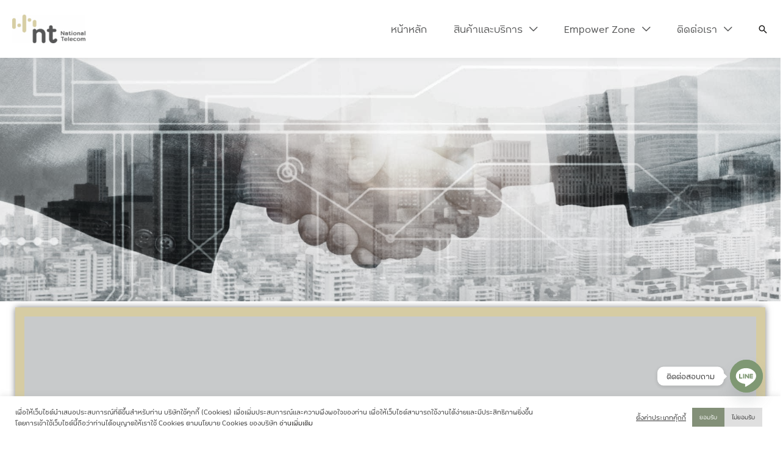

--- FILE ---
content_type: text/html; charset=UTF-8
request_url: https://nt-metro-service.com/portfolio/%E0%B8%90%E0%B8%B4%E0%B8%95%E0%B8%B2%E0%B8%A3%E0%B8%B5%E0%B8%A2%E0%B9%8C-%E0%B9%80%E0%B8%A3%E0%B8%B7%E0%B8%AD%E0%B8%87%E0%B8%97%E0%B8%A3%E0%B8%B1%E0%B8%9E%E0%B8%A2%E0%B9%8C/
body_size: 44151
content:
<!DOCTYPE html>
<html lang="th" prefix="og: https://ogp.me/ns#">
<head>
<meta charset="UTF-8">
<meta name="viewport" content="width=device-width, initial-scale=1">
	<link rel="profile" href="https://gmpg.org/xfn/11"> 
	<style> .store_locator_fax{display:none;} .store_locator_distance{display:none;} .store_locator_mobile{display:none;} .store_locator_website{display:none;} .store_locator_company{display:none;} .store_locator_call_now{display:none !important;} .store_locator_chat{display:none !important;} .store_locator_visit_website{display:none !important;} .store_locator_write_email{display:none !important;} .store_locator_show_on_map{display:none !important;} .store_locator_visit_store{display:none !important;} .store_locator_image{display:none !important;} .store_locator_loading{background-color:#FFFFFF;opacity: 0.8;} .store_locator_loading i{color:#000000;} .gm-style-iw, .store_locator_infowindow{max-width: 280px !important; width: 100% !important; max-height: 400px; white-space: nowrap; overflow: auto;}/* Input */
/*#store_locator_address_field {*/
    /* Input Form */
/*    background: #FFFFFF;*/
/*    border: 1px solid #DBDBDB;*/
/*    border-radius: 10px;*/
/*    height: 50px;*/
    
    /* Place holder Text */
/*    font-family: 'NT';*/
/*    font-style: normal;*/
/*    font-weight: 400;*/
/*    font-size: 19px;*/
/*    line-height: 25px;*/
/*    color: #55595A;*/
/*}*/

/*.store_locator_text_actions {*/
/*    font-size: 16px;*/
/*}*/

/*#store_locator_result_list {*/
/*    padding: 8px;*/
/*}*/

/*.store_locator_address_field {*/
/*    margin-bottom: 16px;*/
/*}*/

/*#store_locator_find_stores_button {*/
/*    font-family: 'NT';*/
/*    font-style: normal;*/
/*    font-weight: 700;*/
/*    font-size: 19px;*/
/*    line-height: 25px;*/
/*    text-align: center;*/
/*    color: #000000;*/
/*    background: #FFD004;*/
/*    border-radius: 25px;*/
/*}*/

/*.store_locator_result_list_item {*/
/*    background: #FFFFFF;*/
/*    box-shadow: 0px 4px 20px rgba(0, 0, 0, 0.1);*/
/*    border-radius: 20px;*/
/*}*/

/*.store_locator_name {*/
/*    font-family: 'NT';*/
/*    font-style: normal;*/
/*    font-weight: 700;*/
/*    font-size: 31px;*/
/*    line-height: 20px;*/
/*    color: #000000;*/
/*}*/

/*.store_locator_address > span, .store_locator_contact > span, .store-locator-row {*/
/*    font-family: 'NT';*/
/*    font-style: normal;*/
/*    font-weight: 400;*/
/*    font-size: 20px;*/
/*    line-height: 30px;*/
/*    color: #55595A;*/
/*}*/

/*.store_locator_result_list_box {*/
/*    margin-top: 34px;*/
/*}*/

/*.store_locator_result_list_item {*/
/*    padding: 35px;*/
/*    margin-bottom: 30px;*/
/*}*/

/*.store_locator_opening_hours {*/
/*    padding-bottom: 24px;*/
/*}*/

/*.store_locator_actions {*/
/*    margin-top: 24px;*/
/*}*/

/*.store_locator_get_direction {*/
/*    background: #FFD004;*/
/*    border-radius: 25px;*/
/*    font-family: 'NT';*/
/*    font-style: normal;*/
/*    font-weight: 700;*/
/*    font-size: 20px;*/
/*    line-height: 25px;*/
    /*text-align: center;*/
/*    color: #000000;*/
/*}*/

/*.store_locator_call_now {*/
/*    display: none !important;*/
/*}*/</style>
<!-- Search Engine Optimization by Rank Math PRO - https://rankmath.com/ -->
<title>ฐิตารีย์​ เรืองทรัพย์ - NT METRO SERVICE</title>
<meta name="robots" content="follow, index, max-snippet:-1, max-video-preview:-1, max-image-preview:large"/>
<link rel="canonical" href="https://nt-metro-service.com/portfolio/%e0%b8%90%e0%b8%b4%e0%b8%95%e0%b8%b2%e0%b8%a3%e0%b8%b5%e0%b8%a2%e0%b9%8c-%e0%b9%80%e0%b8%a3%e0%b8%b7%e0%b8%ad%e0%b8%87%e0%b8%97%e0%b8%a3%e0%b8%b1%e0%b8%9e%e0%b8%a2%e0%b9%8c/" />
<meta property="og:locale" content="th_TH" />
<meta property="og:type" content="article" />
<meta property="og:title" content="ฐิตารีย์​ เรืองทรัพย์ - NT METRO SERVICE" />
<meta property="og:url" content="https://nt-metro-service.com/portfolio/%e0%b8%90%e0%b8%b4%e0%b8%95%e0%b8%b2%e0%b8%a3%e0%b8%b5%e0%b8%a2%e0%b9%8c-%e0%b9%80%e0%b8%a3%e0%b8%b7%e0%b8%ad%e0%b8%87%e0%b8%97%e0%b8%a3%e0%b8%b1%e0%b8%9e%e0%b8%a2%e0%b9%8c/" />
<meta property="og:site_name" content="NT METRO SERVICE" />
<meta property="article:publisher" content="https://www.facebook.com/NT.bkkshop" />
<meta property="article:section" content="Sale" />
<meta property="og:updated_time" content="2022-07-31T11:02:08+07:00" />
<meta name="twitter:card" content="summary_large_image" />
<meta name="twitter:title" content="ฐิตารีย์​ เรืองทรัพย์ - NT METRO SERVICE" />
<script type="application/ld+json" class="rank-math-schema-pro">{"@context":"https://schema.org","@graph":[{"@type":"BreadcrumbList","@id":"https://nt-metro-service.com/portfolio/%e0%b8%90%e0%b8%b4%e0%b8%95%e0%b8%b2%e0%b8%a3%e0%b8%b5%e0%b8%a2%e0%b9%8c-%e0%b9%80%e0%b8%a3%e0%b8%b7%e0%b8%ad%e0%b8%87%e0%b8%97%e0%b8%a3%e0%b8%b1%e0%b8%9e%e0%b8%a2%e0%b9%8c/#breadcrumb","itemListElement":[{"@type":"ListItem","position":"1","item":{"@id":"https://nt-metro-service.com","name":"Home"}},{"@type":"ListItem","position":"2","item":{"@id":"https://nt-metro-service.com/portfolio/%e0%b8%90%e0%b8%b4%e0%b8%95%e0%b8%b2%e0%b8%a3%e0%b8%b5%e0%b8%a2%e0%b9%8c-%e0%b9%80%e0%b8%a3%e0%b8%b7%e0%b8%ad%e0%b8%87%e0%b8%97%e0%b8%a3%e0%b8%b1%e0%b8%9e%e0%b8%a2%e0%b9%8c/","name":"\u0e10\u0e34\u0e15\u0e32\u0e23\u0e35\u0e22\u0e4c\u200b \u0e40\u0e23\u0e37\u0e2d\u0e07\u0e17\u0e23\u0e31\u0e1e\u0e22\u0e4c"}}]}]}</script>
<!-- /Rank Math WordPress SEO plugin -->

<link rel='dns-prefetch' href='//maps.googleapis.com' />
<link rel='dns-prefetch' href='//cdnjs.cloudflare.com' />
<link rel="alternate" type="application/rss+xml" title="NT METRO SERVICE &raquo; ฟีด" href="https://nt-metro-service.com/feed/" />
<link rel="alternate" title="oEmbed (JSON)" type="application/json+oembed" href="https://nt-metro-service.com/wp-json/oembed/1.0/embed?url=https%3A%2F%2Fnt-metro-service.com%2Fportfolio%2F%25e0%25b8%2590%25e0%25b8%25b4%25e0%25b8%2595%25e0%25b8%25b2%25e0%25b8%25a3%25e0%25b8%25b5%25e0%25b8%25a2%25e0%25b9%258c-%25e0%25b9%2580%25e0%25b8%25a3%25e0%25b8%25b7%25e0%25b8%25ad%25e0%25b8%2587%25e0%25b8%2597%25e0%25b8%25a3%25e0%25b8%25b1%25e0%25b8%259e%25e0%25b8%25a2%25e0%25b9%258c%2F" />
<link rel="alternate" title="oEmbed (XML)" type="text/xml+oembed" href="https://nt-metro-service.com/wp-json/oembed/1.0/embed?url=https%3A%2F%2Fnt-metro-service.com%2Fportfolio%2F%25e0%25b8%2590%25e0%25b8%25b4%25e0%25b8%2595%25e0%25b8%25b2%25e0%25b8%25a3%25e0%25b8%25b5%25e0%25b8%25a2%25e0%25b9%258c-%25e0%25b9%2580%25e0%25b8%25a3%25e0%25b8%25b7%25e0%25b8%25ad%25e0%25b8%2587%25e0%25b8%2597%25e0%25b8%25a3%25e0%25b8%25b1%25e0%25b8%259e%25e0%25b8%25a2%25e0%25b9%258c%2F&#038;format=xml" />
<style id='wp-img-auto-sizes-contain-inline-css'>
img:is([sizes=auto i],[sizes^="auto," i]){contain-intrinsic-size:3000px 1500px}
/*# sourceURL=wp-img-auto-sizes-contain-inline-css */
</style>
<style id='cf-frontend-style-inline-css'>
@font-face {
	font-family: 'NT';
	font-weight: 400;
	font-display: auto;
	src: url('https://nt-metro-service.com/wp-content/uploads/2022/02/NT-Regular.otf') format('OpenType');
}
@font-face {
	font-family: 'NT';
	font-weight: 700;
	font-display: auto;
	src: url('https://nt-metro-service.com/wp-content/uploads/2022/02/NT-Bold.otf') format('OpenType');
}
/*# sourceURL=cf-frontend-style-inline-css */
</style>
<link rel='stylesheet' id='astra-theme-css-css' href='https://nt-metro-service.com/wp-content/themes/astra/assets/css/minified/frontend.min.css?ver=4.12.0' media='all' />
<link rel='stylesheet' id='astra-theme-dynamic-css' href='https://nt-metro-service.com/wp-content/uploads/astra/astra-theme-dynamic-css-post-4732.css?ver=1769074260' media='all' />
<link rel='stylesheet' id='fluentform-elementor-widget-css' href='https://nt-metro-service.com/wp-content/plugins/fluentform/assets/css/fluent-forms-elementor-widget.css?ver=6.1.14' media='all' />
<style id='wp-emoji-styles-inline-css'>

	img.wp-smiley, img.emoji {
		display: inline !important;
		border: none !important;
		box-shadow: none !important;
		height: 1em !important;
		width: 1em !important;
		margin: 0 0.07em !important;
		vertical-align: -0.1em !important;
		background: none !important;
		padding: 0 !important;
	}
/*# sourceURL=wp-emoji-styles-inline-css */
</style>
<link rel='stylesheet' id='wp-block-library-css' href='https://nt-metro-service.com/wp-includes/css/dist/block-library/style.min.css?ver=6.9' media='all' />
<style id='global-styles-inline-css'>
:root{--wp--preset--aspect-ratio--square: 1;--wp--preset--aspect-ratio--4-3: 4/3;--wp--preset--aspect-ratio--3-4: 3/4;--wp--preset--aspect-ratio--3-2: 3/2;--wp--preset--aspect-ratio--2-3: 2/3;--wp--preset--aspect-ratio--16-9: 16/9;--wp--preset--aspect-ratio--9-16: 9/16;--wp--preset--color--black: #000000;--wp--preset--color--cyan-bluish-gray: #abb8c3;--wp--preset--color--white: #ffffff;--wp--preset--color--pale-pink: #f78da7;--wp--preset--color--vivid-red: #cf2e2e;--wp--preset--color--luminous-vivid-orange: #ff6900;--wp--preset--color--luminous-vivid-amber: #fcb900;--wp--preset--color--light-green-cyan: #7bdcb5;--wp--preset--color--vivid-green-cyan: #00d084;--wp--preset--color--pale-cyan-blue: #8ed1fc;--wp--preset--color--vivid-cyan-blue: #0693e3;--wp--preset--color--vivid-purple: #9b51e0;--wp--preset--color--ast-global-color-0: var(--ast-global-color-0);--wp--preset--color--ast-global-color-1: var(--ast-global-color-1);--wp--preset--color--ast-global-color-2: var(--ast-global-color-2);--wp--preset--color--ast-global-color-3: var(--ast-global-color-3);--wp--preset--color--ast-global-color-4: var(--ast-global-color-4);--wp--preset--color--ast-global-color-5: var(--ast-global-color-5);--wp--preset--color--ast-global-color-6: var(--ast-global-color-6);--wp--preset--color--ast-global-color-7: var(--ast-global-color-7);--wp--preset--color--ast-global-color-8: var(--ast-global-color-8);--wp--preset--gradient--vivid-cyan-blue-to-vivid-purple: linear-gradient(135deg,rgb(6,147,227) 0%,rgb(155,81,224) 100%);--wp--preset--gradient--light-green-cyan-to-vivid-green-cyan: linear-gradient(135deg,rgb(122,220,180) 0%,rgb(0,208,130) 100%);--wp--preset--gradient--luminous-vivid-amber-to-luminous-vivid-orange: linear-gradient(135deg,rgb(252,185,0) 0%,rgb(255,105,0) 100%);--wp--preset--gradient--luminous-vivid-orange-to-vivid-red: linear-gradient(135deg,rgb(255,105,0) 0%,rgb(207,46,46) 100%);--wp--preset--gradient--very-light-gray-to-cyan-bluish-gray: linear-gradient(135deg,rgb(238,238,238) 0%,rgb(169,184,195) 100%);--wp--preset--gradient--cool-to-warm-spectrum: linear-gradient(135deg,rgb(74,234,220) 0%,rgb(151,120,209) 20%,rgb(207,42,186) 40%,rgb(238,44,130) 60%,rgb(251,105,98) 80%,rgb(254,248,76) 100%);--wp--preset--gradient--blush-light-purple: linear-gradient(135deg,rgb(255,206,236) 0%,rgb(152,150,240) 100%);--wp--preset--gradient--blush-bordeaux: linear-gradient(135deg,rgb(254,205,165) 0%,rgb(254,45,45) 50%,rgb(107,0,62) 100%);--wp--preset--gradient--luminous-dusk: linear-gradient(135deg,rgb(255,203,112) 0%,rgb(199,81,192) 50%,rgb(65,88,208) 100%);--wp--preset--gradient--pale-ocean: linear-gradient(135deg,rgb(255,245,203) 0%,rgb(182,227,212) 50%,rgb(51,167,181) 100%);--wp--preset--gradient--electric-grass: linear-gradient(135deg,rgb(202,248,128) 0%,rgb(113,206,126) 100%);--wp--preset--gradient--midnight: linear-gradient(135deg,rgb(2,3,129) 0%,rgb(40,116,252) 100%);--wp--preset--font-size--small: 13px;--wp--preset--font-size--medium: 20px;--wp--preset--font-size--large: 36px;--wp--preset--font-size--x-large: 42px;--wp--preset--spacing--20: 0.44rem;--wp--preset--spacing--30: 0.67rem;--wp--preset--spacing--40: 1rem;--wp--preset--spacing--50: 1.5rem;--wp--preset--spacing--60: 2.25rem;--wp--preset--spacing--70: 3.38rem;--wp--preset--spacing--80: 5.06rem;--wp--preset--shadow--natural: 6px 6px 9px rgba(0, 0, 0, 0.2);--wp--preset--shadow--deep: 12px 12px 50px rgba(0, 0, 0, 0.4);--wp--preset--shadow--sharp: 6px 6px 0px rgba(0, 0, 0, 0.2);--wp--preset--shadow--outlined: 6px 6px 0px -3px rgb(255, 255, 255), 6px 6px rgb(0, 0, 0);--wp--preset--shadow--crisp: 6px 6px 0px rgb(0, 0, 0);}:root { --wp--style--global--content-size: var(--wp--custom--ast-content-width-size);--wp--style--global--wide-size: var(--wp--custom--ast-wide-width-size); }:where(body) { margin: 0; }.wp-site-blocks > .alignleft { float: left; margin-right: 2em; }.wp-site-blocks > .alignright { float: right; margin-left: 2em; }.wp-site-blocks > .aligncenter { justify-content: center; margin-left: auto; margin-right: auto; }:where(.wp-site-blocks) > * { margin-block-start: 24px; margin-block-end: 0; }:where(.wp-site-blocks) > :first-child { margin-block-start: 0; }:where(.wp-site-blocks) > :last-child { margin-block-end: 0; }:root { --wp--style--block-gap: 24px; }:root :where(.is-layout-flow) > :first-child{margin-block-start: 0;}:root :where(.is-layout-flow) > :last-child{margin-block-end: 0;}:root :where(.is-layout-flow) > *{margin-block-start: 24px;margin-block-end: 0;}:root :where(.is-layout-constrained) > :first-child{margin-block-start: 0;}:root :where(.is-layout-constrained) > :last-child{margin-block-end: 0;}:root :where(.is-layout-constrained) > *{margin-block-start: 24px;margin-block-end: 0;}:root :where(.is-layout-flex){gap: 24px;}:root :where(.is-layout-grid){gap: 24px;}.is-layout-flow > .alignleft{float: left;margin-inline-start: 0;margin-inline-end: 2em;}.is-layout-flow > .alignright{float: right;margin-inline-start: 2em;margin-inline-end: 0;}.is-layout-flow > .aligncenter{margin-left: auto !important;margin-right: auto !important;}.is-layout-constrained > .alignleft{float: left;margin-inline-start: 0;margin-inline-end: 2em;}.is-layout-constrained > .alignright{float: right;margin-inline-start: 2em;margin-inline-end: 0;}.is-layout-constrained > .aligncenter{margin-left: auto !important;margin-right: auto !important;}.is-layout-constrained > :where(:not(.alignleft):not(.alignright):not(.alignfull)){max-width: var(--wp--style--global--content-size);margin-left: auto !important;margin-right: auto !important;}.is-layout-constrained > .alignwide{max-width: var(--wp--style--global--wide-size);}body .is-layout-flex{display: flex;}.is-layout-flex{flex-wrap: wrap;align-items: center;}.is-layout-flex > :is(*, div){margin: 0;}body .is-layout-grid{display: grid;}.is-layout-grid > :is(*, div){margin: 0;}body{padding-top: 0px;padding-right: 0px;padding-bottom: 0px;padding-left: 0px;}a:where(:not(.wp-element-button)){text-decoration: none;}:root :where(.wp-element-button, .wp-block-button__link){background-color: #32373c;border-width: 0;color: #fff;font-family: inherit;font-size: inherit;font-style: inherit;font-weight: inherit;letter-spacing: inherit;line-height: inherit;padding-top: calc(0.667em + 2px);padding-right: calc(1.333em + 2px);padding-bottom: calc(0.667em + 2px);padding-left: calc(1.333em + 2px);text-decoration: none;text-transform: inherit;}.has-black-color{color: var(--wp--preset--color--black) !important;}.has-cyan-bluish-gray-color{color: var(--wp--preset--color--cyan-bluish-gray) !important;}.has-white-color{color: var(--wp--preset--color--white) !important;}.has-pale-pink-color{color: var(--wp--preset--color--pale-pink) !important;}.has-vivid-red-color{color: var(--wp--preset--color--vivid-red) !important;}.has-luminous-vivid-orange-color{color: var(--wp--preset--color--luminous-vivid-orange) !important;}.has-luminous-vivid-amber-color{color: var(--wp--preset--color--luminous-vivid-amber) !important;}.has-light-green-cyan-color{color: var(--wp--preset--color--light-green-cyan) !important;}.has-vivid-green-cyan-color{color: var(--wp--preset--color--vivid-green-cyan) !important;}.has-pale-cyan-blue-color{color: var(--wp--preset--color--pale-cyan-blue) !important;}.has-vivid-cyan-blue-color{color: var(--wp--preset--color--vivid-cyan-blue) !important;}.has-vivid-purple-color{color: var(--wp--preset--color--vivid-purple) !important;}.has-ast-global-color-0-color{color: var(--wp--preset--color--ast-global-color-0) !important;}.has-ast-global-color-1-color{color: var(--wp--preset--color--ast-global-color-1) !important;}.has-ast-global-color-2-color{color: var(--wp--preset--color--ast-global-color-2) !important;}.has-ast-global-color-3-color{color: var(--wp--preset--color--ast-global-color-3) !important;}.has-ast-global-color-4-color{color: var(--wp--preset--color--ast-global-color-4) !important;}.has-ast-global-color-5-color{color: var(--wp--preset--color--ast-global-color-5) !important;}.has-ast-global-color-6-color{color: var(--wp--preset--color--ast-global-color-6) !important;}.has-ast-global-color-7-color{color: var(--wp--preset--color--ast-global-color-7) !important;}.has-ast-global-color-8-color{color: var(--wp--preset--color--ast-global-color-8) !important;}.has-black-background-color{background-color: var(--wp--preset--color--black) !important;}.has-cyan-bluish-gray-background-color{background-color: var(--wp--preset--color--cyan-bluish-gray) !important;}.has-white-background-color{background-color: var(--wp--preset--color--white) !important;}.has-pale-pink-background-color{background-color: var(--wp--preset--color--pale-pink) !important;}.has-vivid-red-background-color{background-color: var(--wp--preset--color--vivid-red) !important;}.has-luminous-vivid-orange-background-color{background-color: var(--wp--preset--color--luminous-vivid-orange) !important;}.has-luminous-vivid-amber-background-color{background-color: var(--wp--preset--color--luminous-vivid-amber) !important;}.has-light-green-cyan-background-color{background-color: var(--wp--preset--color--light-green-cyan) !important;}.has-vivid-green-cyan-background-color{background-color: var(--wp--preset--color--vivid-green-cyan) !important;}.has-pale-cyan-blue-background-color{background-color: var(--wp--preset--color--pale-cyan-blue) !important;}.has-vivid-cyan-blue-background-color{background-color: var(--wp--preset--color--vivid-cyan-blue) !important;}.has-vivid-purple-background-color{background-color: var(--wp--preset--color--vivid-purple) !important;}.has-ast-global-color-0-background-color{background-color: var(--wp--preset--color--ast-global-color-0) !important;}.has-ast-global-color-1-background-color{background-color: var(--wp--preset--color--ast-global-color-1) !important;}.has-ast-global-color-2-background-color{background-color: var(--wp--preset--color--ast-global-color-2) !important;}.has-ast-global-color-3-background-color{background-color: var(--wp--preset--color--ast-global-color-3) !important;}.has-ast-global-color-4-background-color{background-color: var(--wp--preset--color--ast-global-color-4) !important;}.has-ast-global-color-5-background-color{background-color: var(--wp--preset--color--ast-global-color-5) !important;}.has-ast-global-color-6-background-color{background-color: var(--wp--preset--color--ast-global-color-6) !important;}.has-ast-global-color-7-background-color{background-color: var(--wp--preset--color--ast-global-color-7) !important;}.has-ast-global-color-8-background-color{background-color: var(--wp--preset--color--ast-global-color-8) !important;}.has-black-border-color{border-color: var(--wp--preset--color--black) !important;}.has-cyan-bluish-gray-border-color{border-color: var(--wp--preset--color--cyan-bluish-gray) !important;}.has-white-border-color{border-color: var(--wp--preset--color--white) !important;}.has-pale-pink-border-color{border-color: var(--wp--preset--color--pale-pink) !important;}.has-vivid-red-border-color{border-color: var(--wp--preset--color--vivid-red) !important;}.has-luminous-vivid-orange-border-color{border-color: var(--wp--preset--color--luminous-vivid-orange) !important;}.has-luminous-vivid-amber-border-color{border-color: var(--wp--preset--color--luminous-vivid-amber) !important;}.has-light-green-cyan-border-color{border-color: var(--wp--preset--color--light-green-cyan) !important;}.has-vivid-green-cyan-border-color{border-color: var(--wp--preset--color--vivid-green-cyan) !important;}.has-pale-cyan-blue-border-color{border-color: var(--wp--preset--color--pale-cyan-blue) !important;}.has-vivid-cyan-blue-border-color{border-color: var(--wp--preset--color--vivid-cyan-blue) !important;}.has-vivid-purple-border-color{border-color: var(--wp--preset--color--vivid-purple) !important;}.has-ast-global-color-0-border-color{border-color: var(--wp--preset--color--ast-global-color-0) !important;}.has-ast-global-color-1-border-color{border-color: var(--wp--preset--color--ast-global-color-1) !important;}.has-ast-global-color-2-border-color{border-color: var(--wp--preset--color--ast-global-color-2) !important;}.has-ast-global-color-3-border-color{border-color: var(--wp--preset--color--ast-global-color-3) !important;}.has-ast-global-color-4-border-color{border-color: var(--wp--preset--color--ast-global-color-4) !important;}.has-ast-global-color-5-border-color{border-color: var(--wp--preset--color--ast-global-color-5) !important;}.has-ast-global-color-6-border-color{border-color: var(--wp--preset--color--ast-global-color-6) !important;}.has-ast-global-color-7-border-color{border-color: var(--wp--preset--color--ast-global-color-7) !important;}.has-ast-global-color-8-border-color{border-color: var(--wp--preset--color--ast-global-color-8) !important;}.has-vivid-cyan-blue-to-vivid-purple-gradient-background{background: var(--wp--preset--gradient--vivid-cyan-blue-to-vivid-purple) !important;}.has-light-green-cyan-to-vivid-green-cyan-gradient-background{background: var(--wp--preset--gradient--light-green-cyan-to-vivid-green-cyan) !important;}.has-luminous-vivid-amber-to-luminous-vivid-orange-gradient-background{background: var(--wp--preset--gradient--luminous-vivid-amber-to-luminous-vivid-orange) !important;}.has-luminous-vivid-orange-to-vivid-red-gradient-background{background: var(--wp--preset--gradient--luminous-vivid-orange-to-vivid-red) !important;}.has-very-light-gray-to-cyan-bluish-gray-gradient-background{background: var(--wp--preset--gradient--very-light-gray-to-cyan-bluish-gray) !important;}.has-cool-to-warm-spectrum-gradient-background{background: var(--wp--preset--gradient--cool-to-warm-spectrum) !important;}.has-blush-light-purple-gradient-background{background: var(--wp--preset--gradient--blush-light-purple) !important;}.has-blush-bordeaux-gradient-background{background: var(--wp--preset--gradient--blush-bordeaux) !important;}.has-luminous-dusk-gradient-background{background: var(--wp--preset--gradient--luminous-dusk) !important;}.has-pale-ocean-gradient-background{background: var(--wp--preset--gradient--pale-ocean) !important;}.has-electric-grass-gradient-background{background: var(--wp--preset--gradient--electric-grass) !important;}.has-midnight-gradient-background{background: var(--wp--preset--gradient--midnight) !important;}.has-small-font-size{font-size: var(--wp--preset--font-size--small) !important;}.has-medium-font-size{font-size: var(--wp--preset--font-size--medium) !important;}.has-large-font-size{font-size: var(--wp--preset--font-size--large) !important;}.has-x-large-font-size{font-size: var(--wp--preset--font-size--x-large) !important;}
:root :where(.wp-block-pullquote){font-size: 1.5em;line-height: 1.6;}
/*# sourceURL=global-styles-inline-css */
</style>
<link rel='stylesheet' id='cookie-law-info-css' href='https://nt-metro-service.com/wp-content/plugins/cookie-law-info/legacy/public/css/cookie-law-info-public.css?ver=3.3.9.1' media='all' />
<link rel='stylesheet' id='cookie-law-info-gdpr-css' href='https://nt-metro-service.com/wp-content/plugins/cookie-law-info/legacy/public/css/cookie-law-info-gdpr.css?ver=3.3.9.1' media='all' />
<link rel='stylesheet' id='wordpress-store-locator-css' href='https://nt-metro-service.com/wp-content/plugins/wordpress-store-locator/public/css/wordpress-store-locator-public.css?ver=2.2.8' media='all' />
<link rel='stylesheet' id='wordpress-store-locator-bootstrap-css' href='https://nt-metro-service.com/wp-content/plugins/wordpress-store-locator/public/vendor/bootstrap/bootstrap.min.css?ver=2.2.8' media='all' />
<link rel='stylesheet' id='font-awesome-store-locator-css' href='https://cdnjs.cloudflare.com/ajax/libs/font-awesome/5.14.0/css/all.min.css?ver=5.14.0' media='all' />
<link rel='stylesheet' id='wpml-legacy-dropdown-0-css' href='https://nt-metro-service.com/wp-content/plugins/sitepress-multilingual-cms/templates/language-switchers/legacy-dropdown/style.min.css?ver=1' media='all' />
<style id='wpml-legacy-dropdown-0-inline-css'>
.wpml-ls-statics-shortcode_actions, .wpml-ls-statics-shortcode_actions .wpml-ls-sub-menu, .wpml-ls-statics-shortcode_actions a {border-color:#ffffff;}
/*# sourceURL=wpml-legacy-dropdown-0-inline-css */
</style>
<link rel='stylesheet' id='wpml-legacy-horizontal-list-0-css' href='https://nt-metro-service.com/wp-content/plugins/sitepress-multilingual-cms/templates/language-switchers/legacy-list-horizontal/style.min.css?ver=1' media='all' />
<style id='wpml-legacy-horizontal-list-0-inline-css'>
.wpml-ls-statics-footer a, .wpml-ls-statics-footer .wpml-ls-sub-menu a, .wpml-ls-statics-footer .wpml-ls-sub-menu a:link, .wpml-ls-statics-footer li:not(.wpml-ls-current-language) .wpml-ls-link, .wpml-ls-statics-footer li:not(.wpml-ls-current-language) .wpml-ls-link:link {color:#444444;background-color:#ffffff;}.wpml-ls-statics-footer .wpml-ls-sub-menu a:hover,.wpml-ls-statics-footer .wpml-ls-sub-menu a:focus, .wpml-ls-statics-footer .wpml-ls-sub-menu a:link:hover, .wpml-ls-statics-footer .wpml-ls-sub-menu a:link:focus {color:#000000;background-color:#eeeeee;}.wpml-ls-statics-footer .wpml-ls-current-language > a {color:#444444;background-color:#ffffff;}.wpml-ls-statics-footer .wpml-ls-current-language:hover>a, .wpml-ls-statics-footer .wpml-ls-current-language>a:focus {color:#000000;background-color:#eeeeee;}
/*# sourceURL=wpml-legacy-horizontal-list-0-inline-css */
</style>
<link rel='stylesheet' id='wpml-menu-item-0-css' href='https://nt-metro-service.com/wp-content/plugins/sitepress-multilingual-cms/templates/language-switchers/menu-item/style.min.css?ver=1' media='all' />
<link rel='stylesheet' id='astra-addon-css-css' href='https://nt-metro-service.com/wp-content/uploads/astra-addon/astra-addon-695f24aebdd9a1-72378058.css?ver=4.12.0' media='all' />
<link rel='stylesheet' id='astra-addon-dynamic-css' href='https://nt-metro-service.com/wp-content/uploads/astra-addon/astra-addon-dynamic-css-post-4732.css?ver=1769074260' media='all' />
<link rel='stylesheet' id='elementor-frontend-css' href='https://nt-metro-service.com/wp-content/uploads/elementor/css/custom-frontend.min.css?ver=1768492701' media='all' />
<link rel='stylesheet' id='widget-spacer-css' href='https://nt-metro-service.com/wp-content/plugins/elementor/assets/css/widget-spacer.min.css?ver=3.34.1' media='all' />
<link rel='stylesheet' id='widget-image-css' href='https://nt-metro-service.com/wp-content/plugins/elementor/assets/css/widget-image.min.css?ver=3.34.1' media='all' />
<link rel='stylesheet' id='widget-icon-list-css' href='https://nt-metro-service.com/wp-content/uploads/elementor/css/custom-widget-icon-list.min.css?ver=1768492701' media='all' />
<link rel='stylesheet' id='widget-social-icons-css' href='https://nt-metro-service.com/wp-content/plugins/elementor/assets/css/widget-social-icons.min.css?ver=3.34.1' media='all' />
<link rel='stylesheet' id='e-apple-webkit-css' href='https://nt-metro-service.com/wp-content/uploads/elementor/css/custom-apple-webkit.min.css?ver=1768492701' media='all' />
<link rel='stylesheet' id='widget-accordion-css' href='https://nt-metro-service.com/wp-content/uploads/elementor/css/custom-widget-accordion.min.css?ver=1768492701' media='all' />
<link rel='stylesheet' id='widget-heading-css' href='https://nt-metro-service.com/wp-content/plugins/elementor/assets/css/widget-heading.min.css?ver=3.34.1' media='all' />
<link rel='stylesheet' id='fluent-form-styles-css' href='https://nt-metro-service.com/wp-content/plugins/fluentform/assets/css/fluent-forms-public.css?ver=6.1.14' media='all' />
<link rel='stylesheet' id='fluentform-public-default-css' href='https://nt-metro-service.com/wp-content/plugins/fluentform/assets/css/fluentform-public-default.css?ver=6.1.14' media='all' />
<link rel='stylesheet' id='e-popup-css' href='https://nt-metro-service.com/wp-content/plugins/elementor-pro/assets/css/conditionals/popup.min.css?ver=3.34.0' media='all' />
<link rel='stylesheet' id='elementor-icons-css' href='https://nt-metro-service.com/wp-content/plugins/elementor/assets/lib/eicons/css/elementor-icons.min.css?ver=5.45.0' media='all' />
<link rel='stylesheet' id='elementor-post-525-css' href='https://nt-metro-service.com/wp-content/uploads/elementor/css/post-525.css?ver=1768492702' media='all' />
<link rel='stylesheet' id='uael-frontend-css' href='https://nt-metro-service.com/wp-content/plugins/ultimate-elementor/assets/min-css/uael-frontend.min.css?ver=1.42.2' media='all' />
<link rel='stylesheet' id='uael-teammember-social-icons-css' href='https://nt-metro-service.com/wp-content/plugins/elementor/assets/css/widget-social-icons.min.css?ver=3.24.0' media='all' />
<link rel='stylesheet' id='uael-social-share-icons-brands-css' href='https://nt-metro-service.com/wp-content/plugins/elementor/assets/lib/font-awesome/css/brands.css?ver=5.15.3' media='all' />
<link rel='stylesheet' id='uael-social-share-icons-fontawesome-css' href='https://nt-metro-service.com/wp-content/plugins/elementor/assets/lib/font-awesome/css/fontawesome.css?ver=5.15.3' media='all' />
<link rel='stylesheet' id='uael-nav-menu-icons-css' href='https://nt-metro-service.com/wp-content/plugins/elementor/assets/lib/font-awesome/css/solid.css?ver=5.15.3' media='all' />
<link rel='stylesheet' id='font-awesome-5-all-css' href='https://nt-metro-service.com/wp-content/plugins/elementor/assets/lib/font-awesome/css/all.min.css?ver=3.34.1' media='all' />
<link rel='stylesheet' id='font-awesome-4-shim-css' href='https://nt-metro-service.com/wp-content/plugins/elementor/assets/lib/font-awesome/css/v4-shims.min.css?ver=3.34.1' media='all' />
<link rel='stylesheet' id='elementor-post-1348-css' href='https://nt-metro-service.com/wp-content/uploads/elementor/css/post-1348.css?ver=1768492703' media='all' />
<link rel='stylesheet' id='elementor-post-2646-css' href='https://nt-metro-service.com/wp-content/uploads/elementor/css/post-2646.css?ver=1768495180' media='all' />
<link rel='stylesheet' id='elementor-post-2975-css' href='https://nt-metro-service.com/wp-content/uploads/elementor/css/post-2975.css?ver=1768492703' media='all' />
<link rel='stylesheet' id='chaty-css-css' href='https://nt-metro-service.com/wp-content/plugins/chaty-pro/css/chaty-front.min.css?ver=3.4.81698474420' media='all' />
<link rel='stylesheet' id='astra-child-theme-css-css' href='https://nt-metro-service.com/wp-content/themes/astra-child/style.css?ver=1.0.0' media='all' />
<link rel='stylesheet' id='eael-general-css' href='https://nt-metro-service.com/wp-content/plugins/essential-addons-for-elementor-lite/assets/front-end/css/view/general.min.css?ver=6.5.5' media='all' />
<link rel='stylesheet' id='elementor-icons-shared-0-css' href='https://nt-metro-service.com/wp-content/plugins/elementor/assets/lib/font-awesome/css/fontawesome.min.css?ver=5.15.3' media='all' />
<link rel='stylesheet' id='elementor-icons-fa-solid-css' href='https://nt-metro-service.com/wp-content/plugins/elementor/assets/lib/font-awesome/css/solid.min.css?ver=5.15.3' media='all' />
<script src="https://nt-metro-service.com/wp-includes/js/jquery/jquery.min.js?ver=3.7.1" id="jquery-core-js"></script>
<script src="https://nt-metro-service.com/wp-includes/js/jquery/jquery-migrate.min.js?ver=3.4.1" id="jquery-migrate-js"></script>
<script id="wpml-cookie-js-extra">
var wpml_cookies = {"wp-wpml_current_language":{"value":"th","expires":1,"path":"/"}};
var wpml_cookies = {"wp-wpml_current_language":{"value":"th","expires":1,"path":"/"}};
//# sourceURL=wpml-cookie-js-extra
</script>
<script src="https://nt-metro-service.com/wp-content/plugins/sitepress-multilingual-cms/res/js/cookies/language-cookie.js?ver=486900" id="wpml-cookie-js" defer data-wp-strategy="defer"></script>
<script src="https://nt-metro-service.com/wp-content/themes/astra/assets/js/minified/flexibility.min.js?ver=4.12.0" id="astra-flexibility-js"></script>
<script id="astra-flexibility-js-after">
typeof flexibility !== "undefined" && flexibility(document.documentElement);
//# sourceURL=astra-flexibility-js-after
</script>
<script id="cookie-law-info-js-extra">
var Cli_Data = {"nn_cookie_ids":[],"cookielist":[],"non_necessary_cookies":[],"ccpaEnabled":"","ccpaRegionBased":"","ccpaBarEnabled":"","strictlyEnabled":["necessary","obligatoire"],"ccpaType":"gdpr","js_blocking":"1","custom_integration":"","triggerDomRefresh":"","secure_cookies":""};
var cli_cookiebar_settings = {"animate_speed_hide":"500","animate_speed_show":"500","background":"#FFF","border":"#b1a6a6c2","border_on":"","button_1_button_colour":"#61a229","button_1_button_hover":"#4e8221","button_1_link_colour":"#fff","button_1_as_button":"1","button_1_new_win":"","button_2_button_colour":"#333","button_2_button_hover":"#292929","button_2_link_colour":"#444","button_2_as_button":"","button_2_hidebar":"","button_3_button_colour":"#dedfe0","button_3_button_hover":"#b2b2b3","button_3_link_colour":"#333333","button_3_as_button":"1","button_3_new_win":"","button_4_button_colour":"#dedfe0","button_4_button_hover":"#b2b2b3","button_4_link_colour":"#333333","button_4_as_button":"","button_7_button_colour":"#61a229","button_7_button_hover":"#4e8221","button_7_link_colour":"#fff","button_7_as_button":"1","button_7_new_win":"","font_family":"inherit","header_fix":"","notify_animate_hide":"1","notify_animate_show":"","notify_div_id":"#cookie-law-info-bar","notify_position_horizontal":"right","notify_position_vertical":"bottom","scroll_close":"","scroll_close_reload":"","accept_close_reload":"","reject_close_reload":"","showagain_tab":"","showagain_background":"#fff","showagain_border":"#000","showagain_div_id":"#cookie-law-info-again","showagain_x_position":"100px","text":"#333333","show_once_yn":"","show_once":"10000","logging_on":"","as_popup":"","popup_overlay":"1","bar_heading_text":"","cookie_bar_as":"banner","popup_showagain_position":"bottom-right","widget_position":"left"};
var log_object = {"ajax_url":"https://nt-metro-service.com/wp-admin/admin-ajax.php"};
//# sourceURL=cookie-law-info-js-extra
</script>
<script src="https://nt-metro-service.com/wp-content/plugins/cookie-law-info/legacy/public/js/cookie-law-info-public.js?ver=3.3.9.1" id="cookie-law-info-js"></script>
<script src="https://nt-metro-service.com/wp-content/plugins/sitepress-multilingual-cms/templates/language-switchers/legacy-dropdown/script.min.js?ver=1" id="wpml-legacy-dropdown-0-js"></script>
<script src="https://nt-metro-service.com/wp-content/plugins/elementor/assets/lib/font-awesome/js/v4-shims.min.js?ver=3.34.1" id="font-awesome-4-shim-js"></script>
<link rel="https://api.w.org/" href="https://nt-metro-service.com/wp-json/" /><link rel="alternate" title="JSON" type="application/json" href="https://nt-metro-service.com/wp-json/wp/v2/portfolio/4732" /><link rel="EditURI" type="application/rsd+xml" title="RSD" href="https://nt-metro-service.com/xmlrpc.php?rsd" />
<meta name="generator" content="WordPress 6.9" />
<link rel='shortlink' href='https://nt-metro-service.com/?p=4732' />
<!-- HFCM by 99 Robots - Snippet # 12: Site Verification -->
<meta name="google-site-verification" content="fBRe8LL_baTS6_TyVmfbFA8qoLIyzLZZCdJuOqNA20I" />
<!-- /end HFCM by 99 Robots -->
<!-- HFCM by 99 Robots - Snippet # 14: Auto Address Selection - Header -->
<link rel="stylesheet" href="https://nt-metro-service.com/wp-content/address-selector/css/jquery.ThaiAddress.En-Th.css" />

<script type="text/javascript" src="https://code.jquery.com/jquery-3.2.1.min.js"></script>
<script type="text/javascript" src="https://earthchie.github.io/jquery.Thailand.js/jquery.Thailand.js/dependencies/JQL.min.js"></script>
<script type="text/javascript" src="https://earthchie.github.io/jquery.Thailand.js/jquery.Thailand.js/dependencies/typeahead.bundle.js"></script>

<link rel="stylesheet" href="https://earthchie.github.io/jquery.Thailand.js/jquery.Thailand.js/dist/jquery.Thailand.min.css">
<script type="text/javascript" src="https://earthchie.github.io/jquery.Thailand.js/jquery.Thailand.js/dist/jquery.Thailand.min.js"></script>
<!-- /end HFCM by 99 Robots -->
<meta name="generator" content="WPML ver:4.8.6 stt:1,52;" />
<meta name="google-site-verification" content="rdXFs2VtuthXBdRn6jHoMueDzQ6KiCd2-EOouz3qt9Q" />

<!-- Meta Pixel Code (Uxible Co., Ltd.) -->
<script>
!function(f,b,e,v,n,t,s)
{if(f.fbq)return;n=f.fbq=function(){n.callMethod?
n.callMethod.apply(n,arguments):n.queue.push(arguments)};
if(!f._fbq)f._fbq=n;n.push=n;n.loaded=!0;n.version='2.0';
n.queue=[];t=b.createElement(e);t.async=!0;
t.src=v;s=b.getElementsByTagName(e)[0];
s.parentNode.insertBefore(t,s)}(window, document,'script',
'https://connect.facebook.net/en_US/fbevents.js');
fbq('init', '2412240982308890');
fbq('track', 'PageView');
</script>
<noscript><img height="1" width="1" style="display:none"
src="https://www.facebook.com/tr?id=2412240982308890&ev=PageView&noscript=1"
/></noscript>
<!-- End Meta Pixel Code (Uxible Co., Ltd.) -->

<!-- Google tag (gtag.js) -->
<script async src="https://www.googletagmanager.com/gtag/js?id=G-YEKEFYRDZ3"></script>
<script>
  window.dataLayer = window.dataLayer || [];
  function gtag(){dataLayer.push(arguments);}
  gtag('js', new Date());

  gtag('config', 'G-YEKEFYRDZ3');
</script>

<!-- Google Tag Manager -->
<script>(function(w,d,s,l,i){w[l]=w[l]||[];w[l].push({'gtm.start':
new Date().getTime(),event:'gtm.js'});var f=d.getElementsByTagName(s)[0],
j=d.createElement(s),dl=l!='dataLayer'?'&l='+l:'';j.async=true;j.src=
'https://www.googletagmanager.com/gtm.js?id='+i+dl;f.parentNode.insertBefore(j,f);
})(window,document,'script','dataLayer','GTM-W4GGB2V');</script>
<!-- End Google Tag Manager --><meta name="generator" content="Elementor 3.34.1; features: additional_custom_breakpoints; settings: css_print_method-external, google_font-enabled, font_display-auto">
			<style>
				.e-con.e-parent:nth-of-type(n+4):not(.e-lazyloaded):not(.e-no-lazyload),
				.e-con.e-parent:nth-of-type(n+4):not(.e-lazyloaded):not(.e-no-lazyload) * {
					background-image: none !important;
				}
				@media screen and (max-height: 1024px) {
					.e-con.e-parent:nth-of-type(n+3):not(.e-lazyloaded):not(.e-no-lazyload),
					.e-con.e-parent:nth-of-type(n+3):not(.e-lazyloaded):not(.e-no-lazyload) * {
						background-image: none !important;
					}
				}
				@media screen and (max-height: 640px) {
					.e-con.e-parent:nth-of-type(n+2):not(.e-lazyloaded):not(.e-no-lazyload),
					.e-con.e-parent:nth-of-type(n+2):not(.e-lazyloaded):not(.e-no-lazyload) * {
						background-image: none !important;
					}
				}
			</style>
			<link rel="icon" href="https://nt-metro-service.com/wp-content/uploads/2022/02/cropped-Favicon@2x-1-32x32.png" sizes="32x32" />
<link rel="icon" href="https://nt-metro-service.com/wp-content/uploads/2022/02/cropped-Favicon@2x-1-192x192.png" sizes="192x192" />
<link rel="apple-touch-icon" href="https://nt-metro-service.com/wp-content/uploads/2022/02/cropped-Favicon@2x-1-180x180.png" />
<meta name="msapplication-TileImage" content="https://nt-metro-service.com/wp-content/uploads/2022/02/cropped-Favicon@2x-1-270x270.png" />
		<style id="wp-custom-css">
			html {
  filter: grayscale(80%);
  -webkit-filter: grayscale(80%);
}

.main-header-bar {
  box-shadow: 0 2px 10px 0 rgba(36,50,66,.075);
}

::selection {
	color: #f9c349 !important;
}

/** ===== **/
.frm_submit {
text-align:center;
}
.wpml-ls-statics-footer {
	display:none;
}

/**Contact Form 7 CSS**/
.wpcf7 input:not([type=submit]), .wpcf7 select, .wpcf7 textarea {
    border-radius: 5px;
	    font-size: 18px;
}

#responsive-form{
 max-width:auto /*-- change this to get your desired form width --*/;
 margin:0 auto;
        width:100%;
}
.form-row{
 width: 100%;
}

.column-half, .column-full{
 float: left;
 position: relative;
 padding: 0.65rem;
 width:100%;
 -webkit-box-sizing: border-box;
        -moz-box-sizing: border-box;
        box-sizing: border-box
}

.clearfix:after {
 content: "";
 display: table;
 clear: both;
}


@media only screen and (min-width: 48em) { 
 .column-half{
  width: 50%;
 }
}


div.otgs-development-site-front-end {display: none;}


		</style>
		</head>

<body itemtype='https://schema.org/Blog' itemscope='itemscope' class="wp-singular portfolio-template-default single single-portfolio postid-4732 wp-custom-logo wp-embed-responsive wp-theme-astra wp-child-theme-astra-child ast-desktop ast-page-builder-template ast-no-sidebar astra-4.12.0 group-blog ast-blog-single-style-1 ast-custom-post-type ast-single-post ast-inherit-site-logo-transparent ast-hfb-header ast-full-width-layout ast-full-width-header ast-inherit-site-logo-sticky ast-primary-sticky-enabled elementor-page-2646 ast-normal-title-enabled elementor-default elementor-kit-525 astra-addon-4.12.0">
<!-- Google Tag Manager (noscript) -->
<noscript><iframe src="https://www.googletagmanager.com/ns.html?id=GTM-W4GGB2V"
height="0" width="0" style="display:none;visibility:hidden"></iframe></noscript>
<!-- End Google Tag Manager (noscript) -->
<a class="skip-link screen-reader-text" href="#content">
		Skip to content</a>

<div
class="hfeed site" id="page">
			<header
		class="site-header header-main-layout-1 ast-primary-menu-enabled ast-logo-title-inline ast-builder-menu-toggle-icon ast-mobile-header-inline" id="masthead" itemtype="https://schema.org/WPHeader" itemscope="itemscope" itemid="#masthead"		>
			<div id="ast-desktop-header" data-toggle-type="dropdown">
		<div class="ast-main-header-wrap main-header-bar-wrap ">
		<div class="ast-primary-header-bar ast-primary-header main-header-bar site-header-focus-item" data-section="section-primary-header-builder">
						<div class="site-primary-header-wrap ast-builder-grid-row-container site-header-focus-item ast-container" data-section="section-primary-header-builder">
				<div class="ast-builder-grid-row ast-builder-grid-row-has-sides ast-builder-grid-row-no-center">
											<div class="site-header-primary-section-left site-header-section ast-flex site-header-section-left">
									<div class="ast-builder-layout-element ast-flex site-header-focus-item" data-section="title_tagline">
							<div
				class="site-branding ast-site-identity" itemtype="https://schema.org/Organization" itemscope="itemscope"				>
					<span class="site-logo-img"><a href="https://nt-metro-service.com/" class="custom-logo-link" rel="home" data-wpel-link="internal"><img width="120" height="47" src="https://nt-metro-service.com/wp-content/uploads/2022/02/cropped-Logo-120x47.png" class="custom-logo" alt="NT METRO SERVICE" decoding="async" srcset="https://nt-metro-service.com/wp-content/uploads/2022/02/cropped-Logo-120x47.png 120w, https://nt-metro-service.com/wp-content/uploads/2022/02/cropped-Logo.png 187w" sizes="(max-width: 120px) 100vw, 120px" /></a></span>				</div>
			<!-- .site-branding -->
					</div>
								</div>
																								<div class="site-header-primary-section-right site-header-section ast-flex ast-grid-right-section">
										<div class="ast-builder-menu-1 ast-builder-menu ast-flex ast-builder-menu-1-focus-item ast-builder-layout-element site-header-focus-item" data-section="section-hb-menu-1">
			<div class="ast-main-header-bar-alignment"><div class="main-header-bar-navigation"><nav class="site-navigation ast-flex-grow-1 navigation-accessibility site-header-focus-item" id="primary-site-navigation-desktop" aria-label="Primary Site Navigation" itemtype="https://schema.org/SiteNavigationElement" itemscope="itemscope"><div class="main-navigation ast-inline-flex"><ul id="ast-hf-menu-1" class="main-header-menu ast-menu-shadow ast-nav-menu ast-flex  submenu-with-border astra-menu-animation-slide-down  stack-on-mobile ast-mega-menu-enabled"><li id="menu-item-13945" class="menu-item menu-item-type-post_type menu-item-object-page menu-item-home menu-item-13945"><a href="https://nt-metro-service.com/" class="menu-link" data-wpel-link="internal"><span class="ast-icon icon-arrow"></span><span class="menu-text">หน้าหลัก</span></a></li><li id="menu-item-14108" class="menu-item menu-item-type-post_type menu-item-object-page menu-item-has-children menu-item-14108"><a aria-expanded="false" href="https://nt-metro-service.com/product-and-service/" class="menu-link" data-wpel-link="internal"><span class="ast-icon icon-arrow"></span><span class="menu-text">สินค้าและบริการ</span><span role="application" class="dropdown-menu-toggle ast-header-navigation-arrow" tabindex="0" aria-expanded="false" aria-label="Menu Toggle"  ><span class="ast-icon icon-arrow"></span></span></a><button class="ast-menu-toggle" aria-expanded="false" aria-label="Toggle Menu"><span class="ast-icon icon-arrow"></span></button>
<ul class="sub-menu">
	<li id="menu-item-14177" class="menu-item menu-item-type-post_type menu-item-object-page menu-item-14177"><a href="https://nt-metro-service.com/product-and-service/connectivity/" class="menu-link" data-wpel-link="internal"><span class="ast-icon icon-arrow"></span><span class="menu-text">Connectivity</span></a></li>	<li id="menu-item-14176" class="menu-item menu-item-type-post_type menu-item-object-page menu-item-14176"><a href="https://nt-metro-service.com/product-and-service/communication/" class="menu-link" data-wpel-link="internal"><span class="ast-icon icon-arrow"></span><span class="menu-text">Communication</span></a></li>	<li id="menu-item-14175" class="menu-item menu-item-type-post_type menu-item-object-page menu-item-14175"><a href="https://nt-metro-service.com/product-and-service/cloud-cybersecurity/" class="menu-link" data-wpel-link="internal"><span class="ast-icon icon-arrow"></span><span class="menu-text">Cloud &amp; Cybersecurity</span></a></li>	<li id="menu-item-14174" class="menu-item menu-item-type-post_type menu-item-object-page menu-item-14174"><a href="https://nt-metro-service.com/product-and-service/customised-solution/" class="menu-link" data-wpel-link="internal"><span class="ast-icon icon-arrow"></span><span class="menu-text">Customised Solution</span></a></li></ul>
</li><li id="menu-item-14061" class="menu-item menu-item-type-post_type menu-item-object-page menu-item-has-children menu-item-14061"><a aria-expanded="false" href="https://nt-metro-service.com/empower-zone/" class="menu-link" data-wpel-link="internal"><span class="ast-icon icon-arrow"></span><span class="menu-text">Empower Zone</span><span role="application" class="dropdown-menu-toggle ast-header-navigation-arrow" tabindex="0" aria-expanded="false" aria-label="Menu Toggle"  ><span class="ast-icon icon-arrow"></span></span></a><button class="ast-menu-toggle" aria-expanded="false" aria-label="Toggle Menu"><span class="ast-icon icon-arrow"></span></button>
<ul class="sub-menu">
	<li id="menu-item-14090" class="menu-item menu-item-type-post_type menu-item-object-page menu-item-14090"><a href="https://nt-metro-service.com/empower-zone/industry-insights/" class="menu-link" data-wpel-link="internal"><span class="ast-icon icon-arrow"></span><span class="menu-text">Industry Insights</span></a></li>	<li id="menu-item-15726" class="menu-item menu-item-type-post_type menu-item-object-page menu-item-15726"><a href="https://nt-metro-service.com/empower-zone/client-showcases/" class="menu-link" data-wpel-link="internal"><span class="ast-icon icon-arrow"></span><span class="menu-text">Client Showcases</span></a></li>	<li id="menu-item-15030" class="menu-item menu-item-type-post_type menu-item-object-page menu-item-15030"><a href="https://nt-metro-service.com/digital-toolkit/" class="menu-link" data-wpel-link="internal"><span class="ast-icon icon-arrow"></span><span class="menu-text">Digital Toolkit</span></a></li>	<li id="menu-item-14091" class="menu-item menu-item-type-post_type menu-item-object-page menu-item-14091"><a href="https://nt-metro-service.com/empower-zone/growth-academy/" class="menu-link" data-wpel-link="internal"><span class="ast-icon icon-arrow"></span><span class="menu-text">Growth Academy</span></a></li></ul>
</li><li id="menu-item-14062" class="menu-item menu-item-type-custom menu-item-object-custom menu-item-has-children menu-item-14062"><a aria-expanded="false" href="/#" class="menu-link" data-wpel-link="internal"><span class="ast-icon icon-arrow"></span><span class="menu-text">ติดต่อเรา</span><span role="application" class="dropdown-menu-toggle ast-header-navigation-arrow" tabindex="0" aria-expanded="false" aria-label="Menu Toggle"  ><span class="ast-icon icon-arrow"></span></span></a><button class="ast-menu-toggle" aria-expanded="false" aria-label="Toggle Menu"><span class="ast-icon icon-arrow"></span></button>
<ul class="sub-menu">
	<li id="menu-item-14074" class="menu-item menu-item-type-post_type menu-item-object-page menu-item-14074"><a href="https://nt-metro-service.com/consulting-and-customization/" class="menu-link" data-wpel-link="internal"><span class="ast-icon icon-arrow"></span><span class="menu-text">ปรึกษาผู้เชี่ยวชาญ</span></a></li>	<li id="menu-item-14075" class="menu-item menu-item-type-post_type menu-item-object-page menu-item-14075"><a href="https://nt-metro-service.com/contact-us/" class="menu-link" data-wpel-link="internal"><span class="ast-icon icon-arrow"></span><span class="menu-text">ติดต่อเรา</span></a></li></ul>
</li></ul></div></nav></div></div>		</div>
				<div class="ast-builder-layout-element ast-flex site-header-focus-item ast-header-search" data-section="section-header-search">
					<div class="ast-search-menu-icon slide-search" >
		<form role="search" method="get" class="search-form" action="https://nt-metro-service.com/">
	<label for="search-field">
		<span class="screen-reader-text">Search for:</span>
		<input type="search" id="search-field" class="search-field"   placeholder="Search..." value="" name="s" tabindex="-1">
			</label>
	</form>
			<div class="ast-search-icon">
				<a class="slide-search astra-search-icon" role="button" tabindex="0" aria-label="Search button" href="#">
					<span class="screen-reader-text">Search</span>
					<span class="ast-icon icon-search"></span>				</a>
			</div>
		</div>
				</div>
									</div>
												</div>
					</div>
								</div>
			</div>
	</div> <!-- Main Header Bar Wrap -->
<div id="ast-mobile-header" class="ast-mobile-header-wrap " data-type="dropdown">
		<div class="ast-main-header-wrap main-header-bar-wrap" >
		<div class="ast-primary-header-bar ast-primary-header main-header-bar site-primary-header-wrap site-header-focus-item ast-builder-grid-row-layout-default ast-builder-grid-row-tablet-layout-default ast-builder-grid-row-mobile-layout-default" data-section="section-primary-header-builder">
									<div class="ast-builder-grid-row ast-builder-grid-row-has-sides ast-builder-grid-row-no-center">
													<div class="site-header-primary-section-left site-header-section ast-flex site-header-section-left">
										<div class="ast-builder-layout-element ast-flex site-header-focus-item" data-section="title_tagline">
							<div
				class="site-branding ast-site-identity" itemtype="https://schema.org/Organization" itemscope="itemscope"				>
					<span class="site-logo-img"><a href="https://nt-metro-service.com/" class="custom-logo-link" rel="home" data-wpel-link="internal"><img width="120" height="47" src="https://nt-metro-service.com/wp-content/uploads/2022/02/cropped-Logo-120x47.png" class="custom-logo" alt="NT METRO SERVICE" decoding="async" srcset="https://nt-metro-service.com/wp-content/uploads/2022/02/cropped-Logo-120x47.png 120w, https://nt-metro-service.com/wp-content/uploads/2022/02/cropped-Logo.png 187w" sizes="(max-width: 120px) 100vw, 120px" /></a></span>				</div>
			<!-- .site-branding -->
					</div>
									</div>
																									<div class="site-header-primary-section-right site-header-section ast-flex ast-grid-right-section">
										<div class="ast-builder-layout-element ast-flex site-header-focus-item" data-section="section-header-mobile-trigger">
						<div class="ast-button-wrap">
				<button type="button" class="menu-toggle main-header-menu-toggle ast-mobile-menu-trigger-fill"   aria-expanded="false" aria-label="Main menu toggle">
					<span class="mobile-menu-toggle-icon">
						<span aria-hidden="true" class="ahfb-svg-iconset ast-inline-flex svg-baseline"><svg class='ast-mobile-svg ast-menu-svg' fill='currentColor' version='1.1' xmlns='http://www.w3.org/2000/svg' width='24' height='24' viewBox='0 0 24 24'><path d='M3 13h18c0.552 0 1-0.448 1-1s-0.448-1-1-1h-18c-0.552 0-1 0.448-1 1s0.448 1 1 1zM3 7h18c0.552 0 1-0.448 1-1s-0.448-1-1-1h-18c-0.552 0-1 0.448-1 1s0.448 1 1 1zM3 19h18c0.552 0 1-0.448 1-1s-0.448-1-1-1h-18c-0.552 0-1 0.448-1 1s0.448 1 1 1z'></path></svg></span><span aria-hidden="true" class="ahfb-svg-iconset ast-inline-flex svg-baseline"><svg class='ast-mobile-svg ast-close-svg' fill='currentColor' version='1.1' xmlns='http://www.w3.org/2000/svg' width='24' height='24' viewBox='0 0 24 24'><path d='M5.293 6.707l5.293 5.293-5.293 5.293c-0.391 0.391-0.391 1.024 0 1.414s1.024 0.391 1.414 0l5.293-5.293 5.293 5.293c0.391 0.391 1.024 0.391 1.414 0s0.391-1.024 0-1.414l-5.293-5.293 5.293-5.293c0.391-0.391 0.391-1.024 0-1.414s-1.024-0.391-1.414 0l-5.293 5.293-5.293-5.293c-0.391-0.391-1.024-0.391-1.414 0s-0.391 1.024 0 1.414z'></path></svg></span>					</span>
									</button>
			</div>
					</div>
									</div>
											</div>
						</div>
	</div>
				<div class="ast-mobile-header-content content-align-flex-start ">
						<div class="ast-builder-menu-1 ast-builder-menu ast-flex ast-builder-menu-1-focus-item ast-builder-layout-element site-header-focus-item" data-section="section-hb-menu-1">
			<div class="ast-main-header-bar-alignment"><div class="main-header-bar-navigation"><nav class="site-navigation ast-flex-grow-1 navigation-accessibility site-header-focus-item" id="primary-site-navigation-mobile" aria-label="Primary Site Navigation" itemtype="https://schema.org/SiteNavigationElement" itemscope="itemscope"><div class="main-navigation ast-inline-flex"><ul id="ast-hf-menu-1-mobile" class="main-header-menu ast-menu-shadow ast-nav-menu ast-flex  submenu-with-border astra-menu-animation-slide-down  stack-on-mobile ast-mega-menu-enabled"><li class="menu-item menu-item-type-post_type menu-item-object-page menu-item-home menu-item-13945"><a href="https://nt-metro-service.com/" class="menu-link" data-wpel-link="internal"><span class="ast-icon icon-arrow"></span><span class="menu-text">หน้าหลัก</span></a></li><li class="menu-item menu-item-type-post_type menu-item-object-page menu-item-has-children menu-item-14108"><a aria-expanded="false" href="https://nt-metro-service.com/product-and-service/" class="menu-link" data-wpel-link="internal"><span class="ast-icon icon-arrow"></span><span class="menu-text">สินค้าและบริการ</span><span role="application" class="dropdown-menu-toggle ast-header-navigation-arrow" tabindex="0" aria-expanded="false" aria-label="Menu Toggle"  ><span class="ast-icon icon-arrow"></span></span></a><button class="ast-menu-toggle" aria-expanded="false" aria-label="Toggle Menu"><span class="ast-icon icon-arrow"></span></button>
<ul class="sub-menu">
	<li class="menu-item menu-item-type-post_type menu-item-object-page menu-item-14177"><a href="https://nt-metro-service.com/product-and-service/connectivity/" class="menu-link" data-wpel-link="internal"><span class="ast-icon icon-arrow"></span><span class="menu-text">Connectivity</span></a></li>	<li class="menu-item menu-item-type-post_type menu-item-object-page menu-item-14176"><a href="https://nt-metro-service.com/product-and-service/communication/" class="menu-link" data-wpel-link="internal"><span class="ast-icon icon-arrow"></span><span class="menu-text">Communication</span></a></li>	<li class="menu-item menu-item-type-post_type menu-item-object-page menu-item-14175"><a href="https://nt-metro-service.com/product-and-service/cloud-cybersecurity/" class="menu-link" data-wpel-link="internal"><span class="ast-icon icon-arrow"></span><span class="menu-text">Cloud &amp; Cybersecurity</span></a></li>	<li class="menu-item menu-item-type-post_type menu-item-object-page menu-item-14174"><a href="https://nt-metro-service.com/product-and-service/customised-solution/" class="menu-link" data-wpel-link="internal"><span class="ast-icon icon-arrow"></span><span class="menu-text">Customised Solution</span></a></li></ul>
</li><li class="menu-item menu-item-type-post_type menu-item-object-page menu-item-has-children menu-item-14061"><a aria-expanded="false" href="https://nt-metro-service.com/empower-zone/" class="menu-link" data-wpel-link="internal"><span class="ast-icon icon-arrow"></span><span class="menu-text">Empower Zone</span><span role="application" class="dropdown-menu-toggle ast-header-navigation-arrow" tabindex="0" aria-expanded="false" aria-label="Menu Toggle"  ><span class="ast-icon icon-arrow"></span></span></a><button class="ast-menu-toggle" aria-expanded="false" aria-label="Toggle Menu"><span class="ast-icon icon-arrow"></span></button>
<ul class="sub-menu">
	<li class="menu-item menu-item-type-post_type menu-item-object-page menu-item-14090"><a href="https://nt-metro-service.com/empower-zone/industry-insights/" class="menu-link" data-wpel-link="internal"><span class="ast-icon icon-arrow"></span><span class="menu-text">Industry Insights</span></a></li>	<li class="menu-item menu-item-type-post_type menu-item-object-page menu-item-15726"><a href="https://nt-metro-service.com/empower-zone/client-showcases/" class="menu-link" data-wpel-link="internal"><span class="ast-icon icon-arrow"></span><span class="menu-text">Client Showcases</span></a></li>	<li class="menu-item menu-item-type-post_type menu-item-object-page menu-item-15030"><a href="https://nt-metro-service.com/digital-toolkit/" class="menu-link" data-wpel-link="internal"><span class="ast-icon icon-arrow"></span><span class="menu-text">Digital Toolkit</span></a></li>	<li class="menu-item menu-item-type-post_type menu-item-object-page menu-item-14091"><a href="https://nt-metro-service.com/empower-zone/growth-academy/" class="menu-link" data-wpel-link="internal"><span class="ast-icon icon-arrow"></span><span class="menu-text">Growth Academy</span></a></li></ul>
</li><li class="menu-item menu-item-type-custom menu-item-object-custom menu-item-has-children menu-item-14062"><a aria-expanded="false" href="/#" class="menu-link" data-wpel-link="internal"><span class="ast-icon icon-arrow"></span><span class="menu-text">ติดต่อเรา</span><span role="application" class="dropdown-menu-toggle ast-header-navigation-arrow" tabindex="0" aria-expanded="false" aria-label="Menu Toggle"  ><span class="ast-icon icon-arrow"></span></span></a><button class="ast-menu-toggle" aria-expanded="false" aria-label="Toggle Menu"><span class="ast-icon icon-arrow"></span></button>
<ul class="sub-menu">
	<li class="menu-item menu-item-type-post_type menu-item-object-page menu-item-14074"><a href="https://nt-metro-service.com/consulting-and-customization/" class="menu-link" data-wpel-link="internal"><span class="ast-icon icon-arrow"></span><span class="menu-text">ปรึกษาผู้เชี่ยวชาญ</span></a></li>	<li class="menu-item menu-item-type-post_type menu-item-object-page menu-item-14075"><a href="https://nt-metro-service.com/contact-us/" class="menu-link" data-wpel-link="internal"><span class="ast-icon icon-arrow"></span><span class="menu-text">ติดต่อเรา</span></a></li></ul>
</li></ul></div></nav></div></div>		</div>
					</div>
			</div>
		</header><!-- #masthead -->
			<div id="content" class="site-content">
		<div class="ast-container">
		

	<div id="primary" class="content-area primary">

		
					<main id="main" class="site-main">
						<div data-elementor-type="single-post" data-elementor-id="2646" class="elementor elementor-2646 elementor-location-single post-4732 portfolio type-portfolio status-publish hentry category-sale category-sale-officer ast-article-single" data-elementor-post-type="elementor_library">
					<section data-particle_enable="false" data-particle-mobile-disabled="false" class="elementor-section elementor-top-section elementor-element elementor-element-f3e1010 elementor-section-height-min-height elementor-section-boxed elementor-section-height-default elementor-section-items-middle" data-id="f3e1010" data-element_type="section" data-settings="{&quot;background_background&quot;:&quot;classic&quot;}">
						<div class="elementor-container elementor-column-gap-default">
					<div class="elementor-column elementor-col-100 elementor-top-column elementor-element elementor-element-95558c7" data-id="95558c7" data-element_type="column">
			<div class="elementor-widget-wrap">
							</div>
		</div>
					</div>
		</section>
				<section data-particle_enable="false" data-particle-mobile-disabled="false" class="elementor-section elementor-top-section elementor-element elementor-element-a6bdbc4 elementor-section-boxed elementor-section-height-default elementor-section-height-default" data-id="a6bdbc4" data-element_type="section">
						<div class="elementor-container elementor-column-gap-default">
					<div class="elementor-column elementor-col-100 elementor-top-column elementor-element elementor-element-4a68ee8" data-id="4a68ee8" data-element_type="column">
			<div class="elementor-widget-wrap elementor-element-populated">
						<div class="elementor-element elementor-element-301f91a elementor-widget elementor-widget-image" data-id="301f91a" data-element_type="widget" data-widget_type="image.default">
				<div class="elementor-widget-container">
															<img src="https://nt-metro-service.com/wp-content/plugins/elementor/assets/images/placeholder.png" title="" alt="" loading="lazy" />															</div>
				</div>
					</div>
		</div>
					</div>
		</section>
				<section data-particle_enable="false" data-particle-mobile-disabled="false" class="elementor-section elementor-top-section elementor-element elementor-element-11e7622 elementor-section-boxed elementor-section-height-default elementor-section-height-default" data-id="11e7622" data-element_type="section" data-settings="{&quot;background_background&quot;:&quot;classic&quot;}">
						<div class="elementor-container elementor-column-gap-default">
					<div class="elementor-column elementor-col-100 elementor-top-column elementor-element elementor-element-2ef1010" data-id="2ef1010" data-element_type="column">
			<div class="elementor-widget-wrap elementor-element-populated">
						<div class="elementor-element elementor-element-a92ad07 elementor-widget elementor-widget-heading" data-id="a92ad07" data-element_type="widget" data-widget_type="heading.default">
				<div class="elementor-widget-container">
					<h2 class="elementor-heading-title elementor-size-default">Add Your Heading Text Here</h2>				</div>
				</div>
				<div class="elementor-element elementor-element-ca9f59c elementor-widget elementor-widget-heading" data-id="ca9f59c" data-element_type="widget" data-widget_type="heading.default">
				<div class="elementor-widget-container">
					<h2 class="elementor-heading-title elementor-size-default">Add Your Heading Text Here</h2>				</div>
				</div>
				<div class="elementor-element elementor-element-2c9e018 elementor-align-center elementor-widget elementor-widget-button" data-id="2c9e018" data-element_type="widget" data-widget_type="button.default">
				<div class="elementor-widget-container">
									<div class="elementor-button-wrapper">
					<a class="elementor-button elementor-size-sm" role="button">
						<span class="elementor-button-content-wrapper">
									<span class="elementor-button-text">Click here</span>
					</span>
					</a>
				</div>
								</div>
				</div>
					</div>
		</div>
					</div>
		</section>
				</div>
					</main><!-- #main -->
			
		
	</div><!-- #primary -->


	</div> <!-- ast-container -->
	</div><!-- #content -->
		<footer data-elementor-type="footer" data-elementor-id="1348" class="elementor elementor-1348 elementor-location-footer" data-elementor-post-type="elementor_library">
					<section data-particle_enable="false" data-particle-mobile-disabled="false" class="elementor-section elementor-top-section elementor-element elementor-element-2ee8d9f elementor-section-boxed elementor-section-height-default elementor-section-height-default" data-id="2ee8d9f" data-element_type="section" id="lead-form" data-settings="{&quot;display_condition_enable&quot;:&quot;yes&quot;}">
						<div class="elementor-container elementor-column-gap-default">
					<div class="elementor-column elementor-col-100 elementor-top-column elementor-element elementor-element-be3511b" data-id="be3511b" data-element_type="column">
			<div class="elementor-widget-wrap elementor-element-populated">
						<div class="elementor-element elementor-element-95ca717 elementor-widget elementor-widget-shortcode" data-id="95ca717" data-element_type="widget" data-widget_type="shortcode.default">
				<div class="elementor-widget-container">
							<div class="elementor-shortcode"><div class='fluentform ff-default fluentform_wrapper_9 ffs_default_wrap'><form data-form_id="9" id="fluentform_9" class="frm-fluent-form fluent_form_9 ff-el-form-top ff_form_instance_9_1 ff-form-loading ff_has_v3_recptcha ffs_default" data-form_instance="ff_form_instance_9_1" method="POST" data-recptcha_key="6LcXj3keAAAAAA_X1q8vmOa4RvSsLAMLxvL4Vsw5" ><fieldset  style="border: none!important;margin: 0!important;padding: 0!important;background-color: transparent!important;box-shadow: none!important;outline: none!important; min-inline-size: 100%;">
                    <legend class="ff_screen_reader_title" style="display: block; margin: 0!important;padding: 0!important;height: 0!important;text-indent: -999999px;width: 0!important;overflow:hidden;">nt-education-solution-expert Popup</legend><input type='hidden' name='__fluent_form_embded_post_id' value='4732' /><input type="hidden" id="_fluentform_9_fluentformnonce" name="_fluentform_9_fluentformnonce" value="e4acc1914b" /><input type="hidden" name="_wp_http_referer" value="/portfolio/%E0%B8%90%E0%B8%B4%E0%B8%95%E0%B8%B2%E0%B8%A3%E0%B8%B5%E0%B8%A2%E0%B9%8C-%E0%B9%80%E0%B8%A3%E0%B8%B7%E0%B8%AD%E0%B8%87%E0%B8%97%E0%B8%A3%E0%B8%B1%E0%B8%9E%E0%B8%A2%E0%B9%8C/" /><div data-name="ff_cn_id_1"  class='ff-t-container ff-column-container ff_columns_total_1 '><div class='ff-t-cell ff-t-column-1' style='flex-basis: 100%;'><div class='ff-el-group  ff-custom_html' tabindex='-1' data-name="custom_html-9_1" ><h2 style="text-align: center"><strong>เพิ่มศักยภาพให้ธุรกิจคุณ พร้อมในทุกการแข่งขัน</strong></h2>
<h5 style="text-align: center">เพื่อที่เราสามารถให้ข้อมูลที่มีค่าที่สุดแก่คุณ โปรดกรอกข้อมูลเหล่านี้</h5></div></div></div><div data-name="ff_cn_id_2"  class='ff-t-container ff-column-container ff_columns_total_2 '><div class='ff-t-cell ff-t-column-1' style='flex-basis: 50%;'><div class='ff-el-group ff-el-form-hide_label'><div class="ff-el-input--label asterisk-right"><label for='ff_9_company' id='label_ff_9_company' aria-label="ชื่อองค์กร/บริษัท/หน่วยงาน">ชื่อองค์กร/บริษัท/หน่วยงาน</label></div><div class='ff-el-input--content'><input type="text" name="company" class="ff-el-form-control" placeholder="ชื่อองค์กร/บริษัท/หน่วยงาน" data-name="company" id="ff_9_company"  aria-invalid="false" aria-required=false></div></div></div><div class='ff-t-cell ff-t-column-2' style='flex-basis: 50%;'><div class='ff-el-group ff-el-form-hide_label'><div class="ff-el-input--label ff-el-is-required asterisk-right"><label for='ff_9_name' id='label_ff_9_name' >ชื่อ-นามสกุล ผู้ติดต่อ</label></div><div class='ff-el-input--content'><input type="text" name="name" class="ff-el-form-control" placeholder="ชื่อ-นามสกุล ผู้ติดต่อ *" data-name="name" id="ff_9_name"  aria-invalid="false" aria-required=true></div></div></div></div><div data-name="ff_cn_id_3"  class='ff-t-container ff-column-container ff_columns_total_2 '><div class='ff-t-cell ff-t-column-1' style='flex-basis: 50%;'><div class='ff-el-group ff-el-form-hide_label'><div class="ff-el-input--label ff-el-is-required asterisk-right"><label for='ff_9_phone' id='label_ff_9_phone' aria-label="เบอร์โทรศัพท์">เบอร์โทรศัพท์</label></div><div class='ff-el-input--content'><input type="text" name="phone" class="ff-el-form-control" placeholder="เบอร์โทรศัพท์ *" data-name="phone" id="ff_9_phone"  aria-invalid="false" aria-required=true></div></div></div><div class='ff-t-cell ff-t-column-2' style='flex-basis: 50%;'><div class='ff-el-group ff-el-form-hide_label'><div class="ff-el-input--label ff-el-is-required asterisk-right"><label for='ff_9_email' id='label_ff_9_email' aria-label="อีเมล">อีเมล</label></div><div class='ff-el-input--content'><input type="email" name="email" id="ff_9_email" class="ff-el-form-control" placeholder="อีเมล *" data-name="email"  aria-invalid="false" aria-required=true></div></div></div></div><div data-name="ff_cn_id_4"  class='ff-t-container ff-column-container ff_columns_total_2 '><div class='ff-t-cell ff-t-column-1' style='flex-basis: 50%;'><div class='ff-el-group ff-el-form-hide_label'><div class="ff-el-input--label ff-el-is-required asterisk-right"><label for='ff_9_postcode' id='label_ff_9_postcode' aria-label="รหัสไปรษณีย์">รหัสไปรษณีย์</label></div><div class='ff-el-input--content'><input type="text" name="postcode" class="ff-el-form-control" placeholder="รหัสไปรษณีย์ *" data-name="postcode" id="ff_9_postcode"  aria-invalid="false" aria-required=true></div></div></div><div class='ff-t-cell ff-t-column-2' style='flex-basis: 50%;'><div class='ff-el-group ff-el-form-hide_label'><div class="ff-el-input--label ff-el-is-required asterisk-right"><label for='ff_9_province' id='label_ff_9_province' aria-label="จังหวัด">จังหวัด</label></div><div class='ff-el-input--content'><input type="text" name="province" class="ff-el-form-control" placeholder="จังหวัด *" data-name="province" id="ff_9_province"  aria-invalid="false" aria-required=true></div></div></div></div><div data-name="ff_cn_id_5"  class='ff-t-container ff-column-container ff_columns_total_2 '><div class='ff-t-cell ff-t-column-1' style='flex-basis: 50%;'><div class='ff-el-group ff-el-form-hide_label'><div class="ff-el-input--label ff-el-is-required asterisk-right"><label for='ff_9_amphoe' id='label_ff_9_amphoe' aria-label="เขต / อำเภอ">เขต / อำเภอ</label></div><div class='ff-el-input--content'><input type="text" name="amphoe" class="ff-el-form-control" placeholder="เขต / อำเภอ *" data-name="amphoe" id="ff_9_amphoe"  aria-invalid="false" aria-required=true></div></div></div><div class='ff-t-cell ff-t-column-2' style='flex-basis: 50%;'><div class='ff-el-group ff-el-form-hide_label'><div class="ff-el-input--label ff-el-is-required asterisk-right"><label for='ff_9_sub_district' id='label_ff_9_sub_district' aria-label="แขวง / ตำบล">แขวง / ตำบล</label></div><div class='ff-el-input--content'><input type="text" name="sub_district" class="ff-el-form-control" placeholder="แขวง / ตำบล *" data-name="sub_district" id="ff_9_sub_district"  aria-invalid="false" aria-required=true></div></div></div></div><div class='ff-el-group ff-el-form-hide_label'><div class="ff-el-input--label asterisk-right"><label for='ff_9_businesstype' id='label_ff_9_businesstype' aria-label="ประเภทธุรกิจ (โปรดระบุ)">ประเภทธุรกิจ (โปรดระบุ)</label></div><div class='ff-el-input--content'><input type="text" name="businesstype" class="ff-el-form-control" placeholder="ประเภทธุรกิจ (โปรดระบุ)" data-name="businesstype" id="ff_9_businesstype"  aria-invalid="false" aria-required=false></div></div><div class='ff-el-group ff-el-form-hide_label'><div class="ff-el-input--label asterisk-right"><label for='ff_9_description' id='label_ff_9_description' aria-label="รายละเอียด">รายละเอียด</label></div><div class='ff-el-input--content'><textarea aria-required="false" aria-labelledby="label_ff_9_description" name="description" id="ff_9_description" class="ff-el-form-control" placeholder="รายละเอียดที่ต้องการให้ NT เตรียมข้อมูลติดต่อกลับ" rows="5" cols="2" data-name="description" ></textarea></div></div><div class='ff-el-group  ff-custom_html' tabindex='-1' data-name="custom_html-9_2" ><p>&nbsp;</p>
<div id="myModal9" class="modal">
<div class="modal-header">
<h3>ตรวจสอบข้อมูล</h3>
<label for="modal"> <picture class="btnClose">
<source type="image/webp" srcset="https://nt-metro-service.com/wp-content/uploads/2022/08/nt-close-icon.png.webp"/>
<img src="https://nt-metro-service.com/wp-content/uploads/2022/08/nt-close-icon.png" alt="" width="16" height="16"/>
</picture>
 </label></div>
<p>&nbsp;</p>
<button class="ff-btn ff-btn-submit ff-btn-md ff_btn_style confirmBtn" style="margin: 15px" type="button">ยืนยันการส่ง</button></div></div><div class='ff-el-group ff-text-center ff_submit_btn_wrapper'><button type="submit" class="ff-btn ff-btn-submit ff-btn-lg ff_btn_style wpf_has_custom_css"  aria-label="ส่งข้อมูล">ส่งข้อมูล</button></div></fieldset></form><div id='fluentform_9_errors' class='ff-errors-in-stack ff_form_instance_9_1 ff-form-loading_errors ff_form_instance_9_1_errors'></div></div>            <script type="text/javascript">
                window.fluent_form_ff_form_instance_9_1 = {"id":"9","settings":{"layout":{"labelPlacement":"top","helpMessagePlacement":"with_label","errorMessagePlacement":"inline","asteriskPlacement":"asterisk-right"},"restrictions":{"denyEmptySubmission":{"enabled":false}}},"form_instance":"ff_form_instance_9_1","form_id_selector":"fluentform_9","rules":{"company":{"required":{"value":false,"message":"This field is required","global":false,"global_message":"This field is required"}},"name":{"required":{"value":true,"message":"This field is required","global":false,"global_message":"This field is required"}},"phone":{"required":{"value":true,"message":"This field is required","global":false,"global_message":"This field is required"}},"email":{"required":{"value":true,"message":"This field is required","global":false,"global_message":"This field is required"},"email":{"value":true,"message":"This field must contain a valid email","global":false,"global_message":"This field must contain a valid email"}},"postcode":{"required":{"value":true,"message":"This field is required","global":false,"global_message":"This field is required"}},"province":{"required":{"value":true,"message":"This field is required","global":false,"global_message":"This field is required"}},"amphoe":{"required":{"value":true,"message":"This field is required","global":false,"global_message":"This field is required"}},"sub_district":{"required":{"value":true,"message":"This field is required","global":false,"global_message":"This field is required"}},"businesstype":{"required":{"value":false,"message":"This field is required","global":false,"global_message":"This field is required"}},"description":{"required":{"value":false,"message":"This field is required","global":false,"global_message":"This field is required"}},"g-recaptcha-response":[]},"debounce_time":300};
                            </script>
            </div>
						</div>
				</div>
					</div>
		</div>
					</div>
		</section>
				<section data-particle_enable="false" data-particle-mobile-disabled="false" class="elementor-section elementor-top-section elementor-element elementor-element-4106d81 elementor-section-boxed elementor-section-height-default elementor-section-height-default" data-id="4106d81" data-element_type="section">
						<div class="elementor-container elementor-column-gap-default">
					<div class="elementor-column elementor-col-100 elementor-top-column elementor-element elementor-element-c1e444b" data-id="c1e444b" data-element_type="column">
			<div class="elementor-widget-wrap elementor-element-populated">
						<div class="elementor-element elementor-element-149b270 elementor-widget elementor-widget-spacer" data-id="149b270" data-element_type="widget" data-widget_type="spacer.default">
				<div class="elementor-widget-container">
							<div class="elementor-spacer">
			<div class="elementor-spacer-inner"></div>
		</div>
						</div>
				</div>
					</div>
		</div>
					</div>
		</section>
				<section data-particle_enable="false" data-particle-mobile-disabled="false" class="elementor-section elementor-top-section elementor-element elementor-element-2563c9e elementor-section-height-default elementor-section-boxed elementor-section-height-default" data-id="2563c9e" data-element_type="section">
						<div class="elementor-container elementor-column-gap-default">
					<div class="elementor-column elementor-col-20 elementor-inner-column elementor-element elementor-element-58316fe7" data-id="58316fe7" data-element_type="column">
			<div class="elementor-widget-wrap elementor-element-populated">
						<div class="elementor-element elementor-element-b231d63 elementor-widget elementor-widget-image" data-id="b231d63" data-element_type="widget" data-widget_type="image.default">
				<div class="elementor-widget-container">
															<img width="374" height="148" src="https://nt-metro-service.com/wp-content/uploads/2024/07/cropped-Logo@2x.png" class="attachment-full size-full wp-image-13934" alt="" srcset="https://nt-metro-service.com/wp-content/uploads/2024/07/cropped-Logo@2x.png 374w, https://nt-metro-service.com/wp-content/uploads/2024/07/cropped-Logo@2x-300x119.png 300w" sizes="(max-width: 374px) 100vw, 374px" />															</div>
				</div>
				<div class="elementor-element elementor-element-24eeb88d elementor-widget elementor-widget-text-editor" data-id="24eeb88d" data-element_type="widget" data-widget_type="text-editor.default">
				<div class="elementor-widget-container">
									บริษัท โทรคมนาคมแห่งชาติ จำกัด (มหาชน)
&nbsp;
ผู้ให้บริการอินเตอร์เน็ตสำหรับองค์กร
พร้อมให้คำปรึกษาโดย ผู้เชี่ยวชาญ								</div>
				</div>
					</div>
		</div>
				<div class="elementor-column elementor-col-20 elementor-top-column elementor-element elementor-element-7c541b6f elementor-hidden-mobile" data-id="7c541b6f" data-element_type="column">
			<div class="elementor-widget-wrap elementor-element-populated">
						<div class="elementor-element elementor-element-20a21e1f elementor-hidden-widescreen elementor-hidden-desktop elementor-hidden-laptop elementor-hidden-tablet elementor-hidden-mobile elementor-widget elementor-widget-text-editor" data-id="20a21e1f" data-element_type="widget" data-widget_type="text-editor.default">
				<div class="elementor-widget-container">
									Solution								</div>
				</div>
				<div class="elementor-element elementor-element-191dff85 elementor-hidden-widescreen elementor-hidden-desktop elementor-hidden-laptop elementor-hidden-tablet elementor-hidden-mobile elementor-icon-list--layout-traditional elementor-list-item-link-full_width elementor-widget elementor-widget-icon-list" data-id="191dff85" data-element_type="widget" data-widget_type="icon-list.default">
				<div class="elementor-widget-container">
							<ul class="elementor-icon-list-items">
							<li class="elementor-icon-list-item">
											<a href="https://nt-web.harmonyx.works/professional-service-solution/access-point/" data-wpel-link="external" rel="nofollow external noopener noreferrer">

											<span class="elementor-icon-list-text">บริการอินเทอร์เน็ตสำหรับ เอสเอ็มบี</span>
											</a>
									</li>
								<li class="elementor-icon-list-item">
											<a href="https://nt-web.harmonyx.works/professional-service-solution/sme-solution-copy/" data-wpel-link="external" rel="nofollow external noopener noreferrer">

											<span class="elementor-icon-list-text">บริการอินเทอร์เน็ตสำหรับ เน็ตองค์กร</span>
											</a>
									</li>
								<li class="elementor-icon-list-item">
											<a href="https://nt-web.harmonyx.works/professional-service-solution/government-solution-copy/" data-wpel-link="external" rel="nofollow external noopener noreferrer">

											<span class="elementor-icon-list-text">บริการอินเทอร์เน็ตสำหรับ หน่วยงานรัฐและหน่วยงานการศึกษา</span>
											</a>
									</li>
						</ul>
						</div>
				</div>
					</div>
		</div>
				<div class="elementor-column elementor-col-20 elementor-top-column elementor-element elementor-element-4999b399 elementor-hidden-mobile" data-id="4999b399" data-element_type="column">
			<div class="elementor-widget-wrap elementor-element-populated">
						<div class="elementor-element elementor-element-62a47d73 elementor-widget elementor-widget-text-editor" data-id="62a47d73" data-element_type="widget" data-widget_type="text-editor.default">
				<div class="elementor-widget-container">
									สินค้าและบริการ								</div>
				</div>
				<div class="elementor-element elementor-element-281df479 elementor-icon-list--layout-traditional elementor-list-item-link-full_width elementor-widget elementor-widget-icon-list" data-id="281df479" data-element_type="widget" data-widget_type="icon-list.default">
				<div class="elementor-widget-container">
							<ul class="elementor-icon-list-items">
							<li class="elementor-icon-list-item">
											<a href="https://nt-metro-service.com/product-and-service/connectivity/" data-wpel-link="internal">

											<span class="elementor-icon-list-text">Connectivity</span>
											</a>
									</li>
								<li class="elementor-icon-list-item">
											<a href="https://nt-metro-service.com/product-and-service/communication/" data-wpel-link="internal">

											<span class="elementor-icon-list-text">Communication</span>
											</a>
									</li>
								<li class="elementor-icon-list-item">
											<a href="https://nt-metro-service.com/product-and-service/cloud-cybersecurity/" data-wpel-link="internal">

											<span class="elementor-icon-list-text">Cloud &amp; Cybersecurity</span>
											</a>
									</li>
								<li class="elementor-icon-list-item">
											<a href="https://nt-metro-service.com/product-and-service/customised-solution/" data-wpel-link="internal">

											<span class="elementor-icon-list-text">Customised Solution</span>
											</a>
									</li>
						</ul>
						</div>
				</div>
					</div>
		</div>
				<div class="elementor-column elementor-col-20 elementor-top-column elementor-element elementor-element-787e4655 elementor-hidden-mobile" data-id="787e4655" data-element_type="column">
			<div class="elementor-widget-wrap elementor-element-populated">
						<div class="elementor-element elementor-element-541d1a1a elementor-widget elementor-widget-text-editor" data-id="541d1a1a" data-element_type="widget" data-widget_type="text-editor.default">
				<div class="elementor-widget-container">
									Empower Zone								</div>
				</div>
				<div class="elementor-element elementor-element-7ce2889e elementor-icon-list--layout-traditional elementor-list-item-link-full_width elementor-widget elementor-widget-icon-list" data-id="7ce2889e" data-element_type="widget" data-widget_type="icon-list.default">
				<div class="elementor-widget-container">
							<ul class="elementor-icon-list-items">
							<li class="elementor-icon-list-item">
											<a href="https://nt-metro-service.com/empower-zone/industry-insights/" data-wpel-link="internal">

											<span class="elementor-icon-list-text">Industry Insights</span>
											</a>
									</li>
								<li class="elementor-icon-list-item">
											<a href="https://www.youtube.com/@ntmetroservice7177" target="_blank" data-wpel-link="external" rel="nofollow external noopener noreferrer">

											<span class="elementor-icon-list-text">Client Showcases</span>
											</a>
									</li>
								<li class="elementor-icon-list-item">
											<a href="/digital-toolkit" data-wpel-link="internal">

											<span class="elementor-icon-list-text">Digital Toolkit</span>
											</a>
									</li>
								<li class="elementor-icon-list-item">
											<a href="https://nt-metro-service.com/empower-zone/growth-academy/" data-wpel-link="internal">

											<span class="elementor-icon-list-text">Growth Academy</span>
											</a>
									</li>
						</ul>
						</div>
				</div>
					</div>
		</div>
				<div class="elementor-column elementor-col-20 elementor-inner-column elementor-element elementor-element-1eba44d7 elementor-hidden-mobile" data-id="1eba44d7" data-element_type="column">
			<div class="elementor-widget-wrap elementor-element-populated">
						<div class="elementor-element elementor-element-3f4cfab1 elementor-widget elementor-widget-text-editor" data-id="3f4cfab1" data-element_type="widget" data-widget_type="text-editor.default">
				<div class="elementor-widget-container">
									ติดต่อเรา								</div>
				</div>
				<div class="elementor-element elementor-element-d5edb92 elementor-icon-list--layout-traditional elementor-list-item-link-full_width elementor-widget elementor-widget-icon-list" data-id="d5edb92" data-element_type="widget" data-widget_type="icon-list.default">
				<div class="elementor-widget-container">
							<ul class="elementor-icon-list-items">
							<li class="elementor-icon-list-item">
											<a href="https://nt-metro-service.com/consulting-and-customization/" data-wpel-link="internal">

											<span class="elementor-icon-list-text">ปรึกษาผู้เชี่ยวชาญ</span>
											</a>
									</li>
								<li class="elementor-icon-list-item">
											<a href="https://nt-metro-service.com/contact-us/" data-wpel-link="internal">

											<span class="elementor-icon-list-text">ติดต่อเรา</span>
											</a>
									</li>
								<li class="elementor-icon-list-item">
											<a href="/policy" data-wpel-link="internal">

											<span class="elementor-icon-list-text">นโยบายความเป็นส่วนตัว</span>
											</a>
									</li>
						</ul>
						</div>
				</div>
				<div class="elementor-element elementor-element-4bf7692a e-grid-align-mobile-center e-grid-align-tablet-center elementor-grid-4 e-grid-align-left elementor-shape-rounded elementor-widget elementor-widget-social-icons" data-id="4bf7692a" data-element_type="widget" data-widget_type="social-icons.default">
				<div class="elementor-widget-container">
							<div class="elementor-social-icons-wrapper elementor-grid" role="list">
							<span class="elementor-grid-item" role="listitem">
					<a class="elementor-icon elementor-social-icon elementor-social-icon- elementor-repeater-item-8833120" href="https://www.facebook.com/NT.bkkshop?footer" target="_blank" data-wpel-link="external" rel="nofollow external noopener noreferrer">
						<span class="elementor-screen-only"></span>
						<svg xmlns="http://www.w3.org/2000/svg" width="13" height="26" viewBox="0 0 13 26" fill="none"><path d="M8.19969 20.2595C8.19969 21.9176 8.19969 23.5771 8.19969 25.238C8.19969 25.876 8.07335 25.999 7.43562 26H4.23496C3.55713 26 3.46588 25.9065 3.46688 25.1963C3.4729 21.9126 3.4729 18.6298 3.50198 15.347C3.50198 14.8796 3.38466 14.7374 2.92642 14.7648C2.22452 14.8034 1.52262 14.7841 0.826739 14.7709C0.235138 14.7608 0.00752035 14.5271 0.00451221 13.9378C-0.00150407 12.8215 -0.00150407 11.7039 0.00451221 10.5849C0.00451221 10.0312 0.254184 9.7721 0.796652 9.7721C1.51359 9.76092 2.23154 9.74569 2.94747 9.7782C3.34856 9.79649 3.48994 9.69184 3.48092 9.25698C3.45886 8.05605 3.46087 6.85307 3.50198 5.65314C3.6203 2.23017 5.85635 0.0355608 9.23248 0.00406409C10.15 -0.00508011 11.0664 0.00406409 11.9839 0.00406409C12.6337 0.00406409 12.8723 0.230641 12.8794 0.871751C12.8894 1.76856 12.8894 2.66571 12.8794 3.56319C12.8723 4.17281 12.6307 4.41665 12.022 4.43088C11.3392 4.44713 10.6543 4.43088 9.97249 4.46949C8.88655 4.53756 8.26788 5.13295 8.22175 6.23228C8.17162 7.31333 8.21473 8.39743 8.19468 9.48355C8.18766 9.82291 8.39522 9.76499 8.58573 9.76499C9.75289 9.76499 10.9201 9.76499 12.0872 9.76499C12.8252 9.76499 13.0739 10.0698 12.9816 10.8125C12.8533 11.8519 12.7259 12.8923 12.6076 13.9327C12.5354 14.5637 12.3369 14.773 11.7182 14.778C10.7015 14.7872 9.6837 14.7963 8.66795 14.778C8.30597 14.7699 8.18365 14.8522 8.18966 15.2485C8.21373 16.9086 8.19969 18.5841 8.19969 20.2595Z" fill="#334B8F"></path></svg>					</a>
				</span>
							<span class="elementor-grid-item" role="listitem">
					<a class="elementor-icon elementor-social-icon elementor-social-icon- elementor-repeater-item-e4d845c" href="https://lin.ee/Pm6DICD?footer" target="_blank" data-wpel-link="external" rel="nofollow external noopener noreferrer">
						<span class="elementor-screen-only"></span>
						<svg xmlns="http://www.w3.org/2000/svg" width="28" height="26" viewBox="0 0 28 26" fill="none"><path d="M27.885 9.61353C27.4526 6.95502 26.0284 4.86546 23.9116 3.22403C21.014 0.976384 17.6615 0.0368427 14.0098 0.00159726C12.8147 -0.0154388 11.6216 0.103853 10.4545 0.357075C7.22595 1.04285 4.39294 2.43555 2.26792 4.98933C0.301712 7.34775 -0.464679 10.0425 0.280205 13.0454C0.923654 15.6365 2.54251 17.583 4.72286 19.0996C6.92779 20.6322 9.40937 21.4469 12.0733 21.7702C12.6266 21.8376 12.9104 22.183 12.851 22.7006C12.7629 23.4821 12.685 24.2645 12.5805 25.044C12.5344 25.3884 12.5938 25.6784 12.8879 25.8768C13.1819 26.0751 13.4883 26.0077 13.7947 25.8596C15.0334 25.2554 16.2537 24.6311 17.4402 23.9332C20.932 21.8739 24.0817 19.449 26.3542 16.0453C27.6698 14.0685 28.2702 11.9538 27.885 9.61353ZM8.46777 14.5479C7.57979 14.5479 6.6918 14.5479 5.80381 14.5479C5.28127 14.5479 4.99746 14.271 4.99336 13.7564C4.98517 12.8974 4.99336 12.0384 4.99336 11.1794C4.99336 10.3496 4.99336 9.51987 4.99336 8.68909C4.99336 8.1312 5.26078 7.82608 5.73107 7.8281C6.20136 7.83011 6.46365 8.1453 6.4657 8.70016C6.47082 10.0455 6.47799 11.3919 6.45955 12.7363C6.45442 13.0595 6.54151 13.1592 6.86939 13.1391C7.4073 13.1129 7.94727 13.124 8.48518 13.1391C9.0231 13.1542 9.3141 13.4281 9.29771 13.8772C9.28439 14.3052 8.99749 14.5428 8.47188 14.5449L8.46777 14.5479ZM11.4453 13.843C11.4453 14.3666 11.2106 14.5559 10.6389 14.5479C10.1614 14.5378 9.97906 14.3465 9.97701 13.853C9.97701 12.9649 9.97701 12.0777 9.97701 11.1905C9.97701 10.3033 9.97701 9.41514 9.97701 8.52696C9.97701 8.00432 10.1553 7.83112 10.6758 7.82709C11.2199 7.82709 11.4432 8.00835 11.4453 8.51991C11.4562 10.2943 11.4576 12.069 11.4494 13.844L11.4453 13.843ZM18.097 13.6416C18.097 14.0273 17.9832 14.3616 17.5847 14.5056C17.1748 14.6556 16.9053 14.4291 16.6625 14.1209C15.7783 12.988 14.8838 11.8622 13.9873 10.7263C13.8562 10.8451 13.9176 10.98 13.9166 11.0969C13.9104 12.0132 13.9166 12.9306 13.9084 13.847C13.9084 14.2609 13.6348 14.5267 13.2424 14.5438C12.8234 14.563 12.4996 14.3122 12.4955 13.8833C12.4801 12.0928 12.4863 10.3023 12.4955 8.51286C12.4884 8.35999 12.5367 8.20963 12.6318 8.08848C12.727 7.96734 12.8627 7.88328 13.015 7.85126C13.3551 7.76264 13.6297 7.8996 13.8428 8.18257C14.7383 9.34567 15.6461 10.4987 16.6277 11.7575C16.6277 10.6659 16.6277 9.6961 16.6277 8.72635C16.6277 8.16846 16.892 7.8432 17.3449 7.83615C17.7978 7.8291 18.0929 8.15135 18.0949 8.69917C18.1052 10.3446 18.1011 11.9921 18.1011 13.6396L18.097 13.6416ZM22.7169 14.5479C21.7988 14.5539 20.8804 14.5539 19.9617 14.5479C19.4064 14.5479 19.1574 14.3112 19.1523 13.7705C19.1431 12.9115 19.1523 12.0515 19.1523 11.1925C19.1523 10.3335 19.1523 9.50175 19.1523 8.65687C19.1523 8.0587 19.39 7.83314 20.0007 7.83011C20.8887 7.82609 21.7766 7.82609 22.6646 7.83011C23.1718 7.83011 23.4782 8.09596 23.4843 8.5179C23.4905 8.93984 23.1913 9.2228 22.6872 9.23287C22.0898 9.24496 21.4915 9.24294 20.8941 9.23287C20.6769 9.23287 20.5867 9.29128 20.5806 9.52189C20.5304 10.4866 20.5222 10.4866 21.514 10.4866C21.9238 10.4866 22.3337 10.4785 22.7435 10.4926C23.1831 10.5088 23.4607 10.7948 23.4536 11.1976C23.4464 11.6004 23.1718 11.8763 22.7281 11.8853C22.1308 11.8964 21.5324 11.9004 20.9361 11.8853C20.6718 11.8783 20.5878 11.9548 20.5847 12.2217C20.5724 13.1371 20.5611 13.1371 21.4843 13.1371C21.9064 13.1371 22.3296 13.126 22.7517 13.1431C23.2128 13.1612 23.5191 13.4663 23.5068 13.8631C23.4946 14.2599 23.1769 14.5398 22.721 14.5428L22.7169 14.5479Z" fill="#1BB71F"></path></svg>					</a>
				</span>
							<span class="elementor-grid-item" role="listitem">
					<a class="elementor-icon elementor-social-icon elementor-social-icon- elementor-repeater-item-dabfdeb" href="https://www.youtube.com/channel/UCkYRa9KfGLaB09xuHiWoluQ?footer" target="_blank" data-wpel-link="external" rel="nofollow external noopener noreferrer">
						<span class="elementor-screen-only"></span>
						<svg xmlns="http://www.w3.org/2000/svg" width="29" height="20" viewBox="0 0 29 20" fill="none"><path d="M28.9509 6.86794C28.9192 5.707 28.8258 4.55487 28.5715 3.42115C28.2311 1.90553 27.3295 0.878307 25.7787 0.489193C24.505 0.168935 23.193 0.120096 21.886 0.0888704C20.7284 0.0576453 19.5708 0.0256179 18.4124 0.0272192C18.3656 0.0340309 18.3179 0.0243968 18.2776 0H18.1078C17.9798 0.044827 17.8401 0.044827 17.7122 0H17.2589C17.131 0.044827 16.9913 0.044827 16.8633 0H16.5237C16.4068 0.0560452 16.28 0.0144097 16.1631 0.0280206H15.3442C15.1525 0.0120077 14.9584 0.060849 14.7699 0H14.2013C13.9941 0.0592477 13.7821 0.013609 13.5733 0.0280206H13.0421C12.9194 0.0144097 12.7927 0.0560452 12.6741 0H12.5604C12.4515 0.0584471 12.3337 0.013609 12.2208 0.0280206C12.1079 0.013609 11.9901 0.0584471 11.8812 0H11.4856C11.4353 0.0472381 11.3727 0.0200142 11.3159 0.0280206C11.259 0.0200142 11.1964 0.0472381 11.1461 0H10.8634C10.7432 0.0560452 10.6148 0.0144097 10.4913 0.0280206C9.48484 0.0280206 8.47917 0.0704568 7.4735 0.0800645C6.1385 0.087373 4.80588 0.192012 3.48654 0.393119C2.03165 0.619702 0.771721 1.81267 0.447598 3.22741C0.171404 4.43478 0.070667 5.65736 0.0544202 6.89116C0.0572361 7.21224 0.0390625 7.53316 0 7.85193V8.0745C0.0398045 8.11213 0.0243773 8.16098 0.0276266 8.20581V8.41879C0.0170662 8.48924 0.0528019 8.5653 0 8.63016V9.02007C0.0593006 9.12976 0.0138169 9.24745 0.0276266 9.36034C0.0138169 9.48765 0.0601129 9.61976 0 9.74466V10.1906C0.0593006 10.2979 0.0138169 10.414 0.0276266 10.5245C0.0138169 10.6358 0.0593006 10.7519 0 10.8591V10.9704C0.0568636 11.0609 0.0146292 11.1602 0.0276266 11.2555C0.0138169 11.3644 0.0593006 11.4781 0 11.5829V11.8055C0.00799083 11.8126 0.0143857 11.8212 0.0187615 11.8309C0.0231373 11.8405 0.0254054 11.851 0.0254054 11.8616C0.0254054 11.8721 0.0231373 11.8826 0.0187615 11.8922C0.0143857 11.9019 0.00799083 11.9105 0 11.9176V12.1402C0.0426769 12.4135 0.059547 12.6901 0.0503744 12.9665C0.0599125 14.0782 0.155506 15.1877 0.336319 16.2851C0.630385 18.0289 1.78796 19.2355 3.53773 19.5558C4.94795 19.8136 6.38091 19.8576 7.80494 19.9377C8.77325 19.9921 9.74399 19.9841 10.7131 19.9865C13.3613 19.9945 16.0095 20.0185 18.6569 19.9729C20.1061 19.9473 21.5554 19.9449 23.0021 19.8376C23.8843 19.7719 24.7706 19.7263 25.6341 19.5389C27.1093 19.2187 28.0614 18.3084 28.483 16.8968C28.7462 16.0161 28.838 15.0954 28.903 14.1818C28.9769 13.1562 28.9842 12.1258 28.9931 11.0977C29.0126 9.687 28.9883 8.27787 28.9509 6.86794ZM11.614 14.2499V5.71501L19.1387 9.98245L11.614 14.2499Z" fill="#ED2025"></path></svg>					</a>
				</span>
							<span class="elementor-grid-item" role="listitem">
					<a class="elementor-icon elementor-social-icon elementor-social-icon- elementor-repeater-item-3e1c473" href="https://www.linkedin.com/company/nt-sme-solutions/?footer" target="_blank" data-wpel-link="external" rel="nofollow external noopener noreferrer">
						<span class="elementor-screen-only"></span>
						<svg xmlns="http://www.w3.org/2000/svg" width="27" height="26" viewBox="0 0 27 26" fill="none"><path d="M12.0412 0H13.9207C13.9574 0.0671236 14.0237 0.0441388 14.0788 0.0487363C15.0415 0.107287 15.9922 0.292793 16.9063 0.600437C21.9421 2.36895 24.9301 5.88328 25.8705 11.1434C25.9257 11.4552 25.9091 11.777 26.0057 12.0823V13.9617C25.9478 13.9902 25.9597 14.0454 25.956 14.0941C25.8824 15.0307 25.7038 15.956 25.4236 16.8526C23.4366 23.2891 16.7941 27.1511 10.2105 25.6927C3.1947 24.1424 -1.25386 17.1699 0.314814 10.1826C1.50373 4.88991 5.76655 0.938818 11.153 0.133334C11.4491 0.0891984 11.7552 0.0983867 12.0412 0ZM14.3906 11.3586C14.3906 10.9531 14.3832 10.623 14.3906 10.2856C14.3961 10.1145 14.3519 10.0511 14.1671 10.0529C13.2789 10.0621 12.39 10.0621 11.5005 10.0529C11.3166 10.0529 11.2725 10.109 11.2771 10.2837C11.2918 10.9513 11.2986 11.6197 11.2973 12.2891C11.2973 14.5652 11.2893 16.8416 11.2734 19.1183C11.2734 19.3592 11.3461 19.4088 11.5695 19.4052C12.4072 19.3932 13.2457 19.3914 14.0834 19.4052C14.3243 19.4052 14.3933 19.3509 14.3915 19.1017C14.3795 17.5027 14.3914 15.9028 14.3841 14.3038C14.3841 13.6886 14.5147 13.136 14.9938 12.7002C15.6631 12.0905 17.0056 12.1117 17.4377 13.1424C17.6216 13.5801 17.663 14.0426 17.6649 14.5088C17.6649 16.049 17.6713 17.5892 17.6603 19.1293C17.6603 19.3629 17.7283 19.4052 17.9435 19.4052C18.798 19.3929 19.6528 19.3929 20.508 19.4052C20.7158 19.4052 20.7755 19.3574 20.7746 19.1422C20.7654 17.4669 20.7746 15.7915 20.7691 14.1162C20.775 13.4899 20.6914 12.866 20.5209 12.2634C19.8414 9.94533 16.9302 9.03595 15.0839 10.5678C14.8356 10.7775 14.6462 11.0451 14.3906 11.3586ZM9.56501 14.7534C9.56501 13.2739 9.56501 11.7935 9.56501 10.3141C9.56501 10.1302 9.53557 10.0483 9.32041 10.0511C8.44136 10.0649 7.56141 10.0612 6.68236 10.0511C6.50766 10.0511 6.45249 10.0952 6.45249 10.2764C6.458 13.2445 6.458 16.2127 6.45249 19.1808C6.45249 19.3647 6.5141 19.4033 6.6842 19.4024C7.55497 19.3941 8.42665 19.3923 9.29742 19.4024C9.50431 19.4024 9.56777 19.3546 9.56685 19.1394C9.56041 17.6793 9.56501 16.2163 9.56501 14.7534ZM6.28879 7.1666C6.28879 8.10174 6.99776 8.77573 7.99633 8.78308C9.02526 8.79136 9.76729 8.11552 9.76453 7.17303C9.76178 6.23054 9.03446 5.54828 8.03037 5.55563C7.0088 5.56299 6.29063 6.22779 6.28879 7.1666Z" fill="#007ABC"></path></svg>					</a>
				</span>
					</div>
						</div>
				</div>
					</div>
		</div>
					</div>
		</section>
				<section data-particle_enable="false" data-particle-mobile-disabled="false" class="elementor-section elementor-top-section elementor-element elementor-element-72a411b elementor-hidden-widescreen elementor-hidden-desktop elementor-hidden-laptop elementor-hidden-tablet elementor-section-boxed elementor-section-height-default elementor-section-height-default" data-id="72a411b" data-element_type="section">
						<div class="elementor-container elementor-column-gap-default">
					<div class="elementor-column elementor-col-100 elementor-top-column elementor-element elementor-element-c87b7b0" data-id="c87b7b0" data-element_type="column">
			<div class="elementor-widget-wrap elementor-element-populated">
						<div class="elementor-element elementor-element-fa28a42 elementor-widget elementor-widget-accordion" data-id="fa28a42" data-element_type="widget" data-widget_type="accordion.default">
				<div class="elementor-widget-container">
							<div class="elementor-accordion">
							<div class="elementor-accordion-item">
					<div id="elementor-tab-title-2621" class="elementor-tab-title" data-tab="1" role="button" aria-controls="elementor-tab-content-2621" aria-expanded="false">
													<span class="elementor-accordion-icon elementor-accordion-icon-left" aria-hidden="true">
															<span class="elementor-accordion-icon-closed"><i class="fas fa-angle-down"></i></span>
								<span class="elementor-accordion-icon-opened"><i class="fas fa-angle-up"></i></span>
														</span>
												<a class="elementor-accordion-title" tabindex="0">สินค้าและบริการ</a>
					</div>
					<div id="elementor-tab-content-2621" class="elementor-tab-content elementor-clearfix" data-tab="1" role="region" aria-labelledby="elementor-tab-title-2621"><p><a href="https://nt-metro-service.com/product-and-service/connectivity/" data-wpel-link="internal">Connectivity</a><br /><a href="https://nt-metro-service.com/product-and-service/communication/" data-wpel-link="internal">Communication</a><br /><a href="https://nt-metro-service.com/product-and-service/cloud-cybersecurity/" data-wpel-link="internal">Cloud &amp; Cybersecurity</a><br /><a href="https://nt-metro-service.com/product-and-service/customised-solution/" data-wpel-link="internal">Customised Solution</a></p></div>
				</div>
							<div class="elementor-accordion-item">
					<div id="elementor-tab-title-2622" class="elementor-tab-title" data-tab="2" role="button" aria-controls="elementor-tab-content-2622" aria-expanded="false">
													<span class="elementor-accordion-icon elementor-accordion-icon-left" aria-hidden="true">
															<span class="elementor-accordion-icon-closed"><i class="fas fa-angle-down"></i></span>
								<span class="elementor-accordion-icon-opened"><i class="fas fa-angle-up"></i></span>
														</span>
												<a class="elementor-accordion-title" tabindex="0">Empower Zone</a>
					</div>
					<div id="elementor-tab-content-2622" class="elementor-tab-content elementor-clearfix" data-tab="2" role="region" aria-labelledby="elementor-tab-title-2622"><p><a href="https://nt-metro-service.com/empower-zone/industry-insights/" data-wpel-link="internal">Industry Insights</a><br /><a href="https://www.youtube.com/@ntmetroservice7177" target="_blank" rel="noopener nofollow external noreferrer" data-wpel-link="external">Client Showcases</a><br /><a href="/digital-toolkit" data-wpel-link="internal">Digital Toolkit</a><br /><a href="https://nt-metro-service.com/empower-zone/growth-academy/" data-wpel-link="internal">Growth Academy</a></p></div>
				</div>
							<div class="elementor-accordion-item">
					<div id="elementor-tab-title-2623" class="elementor-tab-title" data-tab="3" role="button" aria-controls="elementor-tab-content-2623" aria-expanded="false">
													<span class="elementor-accordion-icon elementor-accordion-icon-left" aria-hidden="true">
															<span class="elementor-accordion-icon-closed"><i class="fas fa-angle-down"></i></span>
								<span class="elementor-accordion-icon-opened"><i class="fas fa-angle-up"></i></span>
														</span>
												<a class="elementor-accordion-title" tabindex="0">ติดต่อเรา</a>
					</div>
					<div id="elementor-tab-content-2623" class="elementor-tab-content elementor-clearfix" data-tab="3" role="region" aria-labelledby="elementor-tab-title-2623"><p><a href="/consulting-and-customization/" data-wpel-link="internal">ปรึกษาผู้เชี่ยวชาญ</a><br /><a href="/contact-us" data-wpel-link="internal">ติดต่อเรา</a><br /><a href="/policy" data-wpel-link="internal">นโยบายความเป็นส่วนตัว</a></p></div>
				</div>
								</div>
						</div>
				</div>
				<div class="elementor-element elementor-element-9a8a2b9 e-grid-align-mobile-left e-grid-align-tablet-center elementor-grid-4 e-grid-align-left elementor-shape-rounded elementor-widget elementor-widget-social-icons" data-id="9a8a2b9" data-element_type="widget" data-widget_type="social-icons.default">
				<div class="elementor-widget-container">
							<div class="elementor-social-icons-wrapper elementor-grid" role="list">
							<span class="elementor-grid-item" role="listitem">
					<a class="elementor-icon elementor-social-icon elementor-social-icon- elementor-repeater-item-8833120" href="https://www.facebook.com/NT.bkkshop?footer" target="_blank" data-wpel-link="external" rel="nofollow external noopener noreferrer">
						<span class="elementor-screen-only"></span>
						<svg xmlns="http://www.w3.org/2000/svg" width="13" height="26" viewBox="0 0 13 26" fill="none"><path d="M8.19969 20.2595C8.19969 21.9176 8.19969 23.5771 8.19969 25.238C8.19969 25.876 8.07335 25.999 7.43562 26H4.23496C3.55713 26 3.46588 25.9065 3.46688 25.1963C3.4729 21.9126 3.4729 18.6298 3.50198 15.347C3.50198 14.8796 3.38466 14.7374 2.92642 14.7648C2.22452 14.8034 1.52262 14.7841 0.826739 14.7709C0.235138 14.7608 0.00752035 14.5271 0.00451221 13.9378C-0.00150407 12.8215 -0.00150407 11.7039 0.00451221 10.5849C0.00451221 10.0312 0.254184 9.7721 0.796652 9.7721C1.51359 9.76092 2.23154 9.74569 2.94747 9.7782C3.34856 9.79649 3.48994 9.69184 3.48092 9.25698C3.45886 8.05605 3.46087 6.85307 3.50198 5.65314C3.6203 2.23017 5.85635 0.0355608 9.23248 0.00406409C10.15 -0.00508011 11.0664 0.00406409 11.9839 0.00406409C12.6337 0.00406409 12.8723 0.230641 12.8794 0.871751C12.8894 1.76856 12.8894 2.66571 12.8794 3.56319C12.8723 4.17281 12.6307 4.41665 12.022 4.43088C11.3392 4.44713 10.6543 4.43088 9.97249 4.46949C8.88655 4.53756 8.26788 5.13295 8.22175 6.23228C8.17162 7.31333 8.21473 8.39743 8.19468 9.48355C8.18766 9.82291 8.39522 9.76499 8.58573 9.76499C9.75289 9.76499 10.9201 9.76499 12.0872 9.76499C12.8252 9.76499 13.0739 10.0698 12.9816 10.8125C12.8533 11.8519 12.7259 12.8923 12.6076 13.9327C12.5354 14.5637 12.3369 14.773 11.7182 14.778C10.7015 14.7872 9.6837 14.7963 8.66795 14.778C8.30597 14.7699 8.18365 14.8522 8.18966 15.2485C8.21373 16.9086 8.19969 18.5841 8.19969 20.2595Z" fill="#334B8F"></path></svg>					</a>
				</span>
							<span class="elementor-grid-item" role="listitem">
					<a class="elementor-icon elementor-social-icon elementor-social-icon- elementor-repeater-item-e4d845c" href="https://lin.ee/Pm6DICD?footer" target="_blank" data-wpel-link="external" rel="nofollow external noopener noreferrer">
						<span class="elementor-screen-only"></span>
						<svg xmlns="http://www.w3.org/2000/svg" width="28" height="26" viewBox="0 0 28 26" fill="none"><path d="M27.885 9.61353C27.4526 6.95502 26.0284 4.86546 23.9116 3.22403C21.014 0.976384 17.6615 0.0368427 14.0098 0.00159726C12.8147 -0.0154388 11.6216 0.103853 10.4545 0.357075C7.22595 1.04285 4.39294 2.43555 2.26792 4.98933C0.301712 7.34775 -0.464679 10.0425 0.280205 13.0454C0.923654 15.6365 2.54251 17.583 4.72286 19.0996C6.92779 20.6322 9.40937 21.4469 12.0733 21.7702C12.6266 21.8376 12.9104 22.183 12.851 22.7006C12.7629 23.4821 12.685 24.2645 12.5805 25.044C12.5344 25.3884 12.5938 25.6784 12.8879 25.8768C13.1819 26.0751 13.4883 26.0077 13.7947 25.8596C15.0334 25.2554 16.2537 24.6311 17.4402 23.9332C20.932 21.8739 24.0817 19.449 26.3542 16.0453C27.6698 14.0685 28.2702 11.9538 27.885 9.61353ZM8.46777 14.5479C7.57979 14.5479 6.6918 14.5479 5.80381 14.5479C5.28127 14.5479 4.99746 14.271 4.99336 13.7564C4.98517 12.8974 4.99336 12.0384 4.99336 11.1794C4.99336 10.3496 4.99336 9.51987 4.99336 8.68909C4.99336 8.1312 5.26078 7.82608 5.73107 7.8281C6.20136 7.83011 6.46365 8.1453 6.4657 8.70016C6.47082 10.0455 6.47799 11.3919 6.45955 12.7363C6.45442 13.0595 6.54151 13.1592 6.86939 13.1391C7.4073 13.1129 7.94727 13.124 8.48518 13.1391C9.0231 13.1542 9.3141 13.4281 9.29771 13.8772C9.28439 14.3052 8.99749 14.5428 8.47188 14.5449L8.46777 14.5479ZM11.4453 13.843C11.4453 14.3666 11.2106 14.5559 10.6389 14.5479C10.1614 14.5378 9.97906 14.3465 9.97701 13.853C9.97701 12.9649 9.97701 12.0777 9.97701 11.1905C9.97701 10.3033 9.97701 9.41514 9.97701 8.52696C9.97701 8.00432 10.1553 7.83112 10.6758 7.82709C11.2199 7.82709 11.4432 8.00835 11.4453 8.51991C11.4562 10.2943 11.4576 12.069 11.4494 13.844L11.4453 13.843ZM18.097 13.6416C18.097 14.0273 17.9832 14.3616 17.5847 14.5056C17.1748 14.6556 16.9053 14.4291 16.6625 14.1209C15.7783 12.988 14.8838 11.8622 13.9873 10.7263C13.8562 10.8451 13.9176 10.98 13.9166 11.0969C13.9104 12.0132 13.9166 12.9306 13.9084 13.847C13.9084 14.2609 13.6348 14.5267 13.2424 14.5438C12.8234 14.563 12.4996 14.3122 12.4955 13.8833C12.4801 12.0928 12.4863 10.3023 12.4955 8.51286C12.4884 8.35999 12.5367 8.20963 12.6318 8.08848C12.727 7.96734 12.8627 7.88328 13.015 7.85126C13.3551 7.76264 13.6297 7.8996 13.8428 8.18257C14.7383 9.34567 15.6461 10.4987 16.6277 11.7575C16.6277 10.6659 16.6277 9.6961 16.6277 8.72635C16.6277 8.16846 16.892 7.8432 17.3449 7.83615C17.7978 7.8291 18.0929 8.15135 18.0949 8.69917C18.1052 10.3446 18.1011 11.9921 18.1011 13.6396L18.097 13.6416ZM22.7169 14.5479C21.7988 14.5539 20.8804 14.5539 19.9617 14.5479C19.4064 14.5479 19.1574 14.3112 19.1523 13.7705C19.1431 12.9115 19.1523 12.0515 19.1523 11.1925C19.1523 10.3335 19.1523 9.50175 19.1523 8.65687C19.1523 8.0587 19.39 7.83314 20.0007 7.83011C20.8887 7.82609 21.7766 7.82609 22.6646 7.83011C23.1718 7.83011 23.4782 8.09596 23.4843 8.5179C23.4905 8.93984 23.1913 9.2228 22.6872 9.23287C22.0898 9.24496 21.4915 9.24294 20.8941 9.23287C20.6769 9.23287 20.5867 9.29128 20.5806 9.52189C20.5304 10.4866 20.5222 10.4866 21.514 10.4866C21.9238 10.4866 22.3337 10.4785 22.7435 10.4926C23.1831 10.5088 23.4607 10.7948 23.4536 11.1976C23.4464 11.6004 23.1718 11.8763 22.7281 11.8853C22.1308 11.8964 21.5324 11.9004 20.9361 11.8853C20.6718 11.8783 20.5878 11.9548 20.5847 12.2217C20.5724 13.1371 20.5611 13.1371 21.4843 13.1371C21.9064 13.1371 22.3296 13.126 22.7517 13.1431C23.2128 13.1612 23.5191 13.4663 23.5068 13.8631C23.4946 14.2599 23.1769 14.5398 22.721 14.5428L22.7169 14.5479Z" fill="#1BB71F"></path></svg>					</a>
				</span>
							<span class="elementor-grid-item" role="listitem">
					<a class="elementor-icon elementor-social-icon elementor-social-icon- elementor-repeater-item-dabfdeb" href="https://www.youtube.com/channel/UCkYRa9KfGLaB09xuHiWoluQ?footer" target="_blank" data-wpel-link="external" rel="nofollow external noopener noreferrer">
						<span class="elementor-screen-only"></span>
						<svg xmlns="http://www.w3.org/2000/svg" width="29" height="20" viewBox="0 0 29 20" fill="none"><path d="M28.9509 6.86794C28.9192 5.707 28.8258 4.55487 28.5715 3.42115C28.2311 1.90553 27.3295 0.878307 25.7787 0.489193C24.505 0.168935 23.193 0.120096 21.886 0.0888704C20.7284 0.0576453 19.5708 0.0256179 18.4124 0.0272192C18.3656 0.0340309 18.3179 0.0243968 18.2776 0H18.1078C17.9798 0.044827 17.8401 0.044827 17.7122 0H17.2589C17.131 0.044827 16.9913 0.044827 16.8633 0H16.5237C16.4068 0.0560452 16.28 0.0144097 16.1631 0.0280206H15.3442C15.1525 0.0120077 14.9584 0.060849 14.7699 0H14.2013C13.9941 0.0592477 13.7821 0.013609 13.5733 0.0280206H13.0421C12.9194 0.0144097 12.7927 0.0560452 12.6741 0H12.5604C12.4515 0.0584471 12.3337 0.013609 12.2208 0.0280206C12.1079 0.013609 11.9901 0.0584471 11.8812 0H11.4856C11.4353 0.0472381 11.3727 0.0200142 11.3159 0.0280206C11.259 0.0200142 11.1964 0.0472381 11.1461 0H10.8634C10.7432 0.0560452 10.6148 0.0144097 10.4913 0.0280206C9.48484 0.0280206 8.47917 0.0704568 7.4735 0.0800645C6.1385 0.087373 4.80588 0.192012 3.48654 0.393119C2.03165 0.619702 0.771721 1.81267 0.447598 3.22741C0.171404 4.43478 0.070667 5.65736 0.0544202 6.89116C0.0572361 7.21224 0.0390625 7.53316 0 7.85193V8.0745C0.0398045 8.11213 0.0243773 8.16098 0.0276266 8.20581V8.41879C0.0170662 8.48924 0.0528019 8.5653 0 8.63016V9.02007C0.0593006 9.12976 0.0138169 9.24745 0.0276266 9.36034C0.0138169 9.48765 0.0601129 9.61976 0 9.74466V10.1906C0.0593006 10.2979 0.0138169 10.414 0.0276266 10.5245C0.0138169 10.6358 0.0593006 10.7519 0 10.8591V10.9704C0.0568636 11.0609 0.0146292 11.1602 0.0276266 11.2555C0.0138169 11.3644 0.0593006 11.4781 0 11.5829V11.8055C0.00799083 11.8126 0.0143857 11.8212 0.0187615 11.8309C0.0231373 11.8405 0.0254054 11.851 0.0254054 11.8616C0.0254054 11.8721 0.0231373 11.8826 0.0187615 11.8922C0.0143857 11.9019 0.00799083 11.9105 0 11.9176V12.1402C0.0426769 12.4135 0.059547 12.6901 0.0503744 12.9665C0.0599125 14.0782 0.155506 15.1877 0.336319 16.2851C0.630385 18.0289 1.78796 19.2355 3.53773 19.5558C4.94795 19.8136 6.38091 19.8576 7.80494 19.9377C8.77325 19.9921 9.74399 19.9841 10.7131 19.9865C13.3613 19.9945 16.0095 20.0185 18.6569 19.9729C20.1061 19.9473 21.5554 19.9449 23.0021 19.8376C23.8843 19.7719 24.7706 19.7263 25.6341 19.5389C27.1093 19.2187 28.0614 18.3084 28.483 16.8968C28.7462 16.0161 28.838 15.0954 28.903 14.1818C28.9769 13.1562 28.9842 12.1258 28.9931 11.0977C29.0126 9.687 28.9883 8.27787 28.9509 6.86794ZM11.614 14.2499V5.71501L19.1387 9.98245L11.614 14.2499Z" fill="#ED2025"></path></svg>					</a>
				</span>
							<span class="elementor-grid-item" role="listitem">
					<a class="elementor-icon elementor-social-icon elementor-social-icon- elementor-repeater-item-3e1c473" href="https://www.linkedin.com/company/nt-sme-solutions/?footer" target="_blank" data-wpel-link="external" rel="nofollow external noopener noreferrer">
						<span class="elementor-screen-only"></span>
						<svg xmlns="http://www.w3.org/2000/svg" width="27" height="26" viewBox="0 0 27 26" fill="none"><path d="M12.0412 0H13.9207C13.9574 0.0671236 14.0237 0.0441388 14.0788 0.0487363C15.0415 0.107287 15.9922 0.292793 16.9063 0.600437C21.9421 2.36895 24.9301 5.88328 25.8705 11.1434C25.9257 11.4552 25.9091 11.777 26.0057 12.0823V13.9617C25.9478 13.9902 25.9597 14.0454 25.956 14.0941C25.8824 15.0307 25.7038 15.956 25.4236 16.8526C23.4366 23.2891 16.7941 27.1511 10.2105 25.6927C3.1947 24.1424 -1.25386 17.1699 0.314814 10.1826C1.50373 4.88991 5.76655 0.938818 11.153 0.133334C11.4491 0.0891984 11.7552 0.0983867 12.0412 0ZM14.3906 11.3586C14.3906 10.9531 14.3832 10.623 14.3906 10.2856C14.3961 10.1145 14.3519 10.0511 14.1671 10.0529C13.2789 10.0621 12.39 10.0621 11.5005 10.0529C11.3166 10.0529 11.2725 10.109 11.2771 10.2837C11.2918 10.9513 11.2986 11.6197 11.2973 12.2891C11.2973 14.5652 11.2893 16.8416 11.2734 19.1183C11.2734 19.3592 11.3461 19.4088 11.5695 19.4052C12.4072 19.3932 13.2457 19.3914 14.0834 19.4052C14.3243 19.4052 14.3933 19.3509 14.3915 19.1017C14.3795 17.5027 14.3914 15.9028 14.3841 14.3038C14.3841 13.6886 14.5147 13.136 14.9938 12.7002C15.6631 12.0905 17.0056 12.1117 17.4377 13.1424C17.6216 13.5801 17.663 14.0426 17.6649 14.5088C17.6649 16.049 17.6713 17.5892 17.6603 19.1293C17.6603 19.3629 17.7283 19.4052 17.9435 19.4052C18.798 19.3929 19.6528 19.3929 20.508 19.4052C20.7158 19.4052 20.7755 19.3574 20.7746 19.1422C20.7654 17.4669 20.7746 15.7915 20.7691 14.1162C20.775 13.4899 20.6914 12.866 20.5209 12.2634C19.8414 9.94533 16.9302 9.03595 15.0839 10.5678C14.8356 10.7775 14.6462 11.0451 14.3906 11.3586ZM9.56501 14.7534C9.56501 13.2739 9.56501 11.7935 9.56501 10.3141C9.56501 10.1302 9.53557 10.0483 9.32041 10.0511C8.44136 10.0649 7.56141 10.0612 6.68236 10.0511C6.50766 10.0511 6.45249 10.0952 6.45249 10.2764C6.458 13.2445 6.458 16.2127 6.45249 19.1808C6.45249 19.3647 6.5141 19.4033 6.6842 19.4024C7.55497 19.3941 8.42665 19.3923 9.29742 19.4024C9.50431 19.4024 9.56777 19.3546 9.56685 19.1394C9.56041 17.6793 9.56501 16.2163 9.56501 14.7534ZM6.28879 7.1666C6.28879 8.10174 6.99776 8.77573 7.99633 8.78308C9.02526 8.79136 9.76729 8.11552 9.76453 7.17303C9.76178 6.23054 9.03446 5.54828 8.03037 5.55563C7.0088 5.56299 6.29063 6.22779 6.28879 7.1666Z" fill="#007ABC"></path></svg>					</a>
				</span>
					</div>
						</div>
				</div>
					</div>
		</div>
					</div>
		</section>
				<section data-particle_enable="false" data-particle-mobile-disabled="false" class="elementor-section elementor-top-section elementor-element elementor-element-362a8e2 elementor-section-content-middle elementor-section-boxed elementor-section-height-default elementor-section-height-default" data-id="362a8e2" data-element_type="section" data-settings="{&quot;background_background&quot;:&quot;classic&quot;}">
						<div class="elementor-container elementor-column-gap-default">
					<div class="elementor-column elementor-col-50 elementor-top-column elementor-element elementor-element-c122b58" data-id="c122b58" data-element_type="column">
			<div class="elementor-widget-wrap elementor-element-populated">
						<div class="elementor-element elementor-element-c6198e6 elementor-widget elementor-widget-heading" data-id="c6198e6" data-element_type="widget" data-widget_type="heading.default">
				<div class="elementor-widget-container">
					<h2 class="elementor-heading-title elementor-size-default">@copyright  2024</h2>				</div>
				</div>
					</div>
		</div>
				<div class="elementor-column elementor-col-50 elementor-top-column elementor-element elementor-element-e7b615c" data-id="e7b615c" data-element_type="column">
			<div class="elementor-widget-wrap elementor-element-populated">
							</div>
		</div>
					</div>
		</section>
				</footer>
			</div><!-- #page -->
<script type="speculationrules">
{"prefetch":[{"source":"document","where":{"and":[{"href_matches":"/*"},{"not":{"href_matches":["/wp-*.php","/wp-admin/*","/wp-content/uploads/*","/wp-content/*","/wp-content/plugins/*","/wp-content/themes/astra-child/*","/wp-content/themes/astra/*","/*\\?(.+)"]}},{"not":{"selector_matches":"a[rel~=\"nofollow\"]"}},{"not":{"selector_matches":".no-prefetch, .no-prefetch a"}}]},"eagerness":"conservative"}]}
</script>
<!--googleoff: all--><div id="cookie-law-info-bar" data-nosnippet="true"><span><div class="cli-bar-container cli-style-v2"><div class="cli-bar-message">เพื่อให้เว็บไซต์นำเสนอประสบการณ์ที่ดีขึ้นสำหรับท่าน บริษัทใช้คุกกี้ (Cookies) เพื่อเพิ่มประสบการณ์และความพึงพอใจของท่าน เพื่อให้เว็บไซต์สามารถใช้งานได้ง่ายและมีประสิทธิภาพยิ่งขึ้น โดยการเข้าใช้เว็บไซต์นี้ถือว่าท่านได้อนุญาตให้เราใช้ Cookies ตามนโยบาย Cookies ของบริษัท <a href="https://nt-metro-service.com/cookies/" data-wpel-link="internal">อ่านเพิ่มเติม</a></div><div class="cli-bar-btn_container"><a role='button' class="cli_settings_button" style="margin:0px 5px 0px 0px">ตั้งค่าประเภทคุ้กกี้</a><a id="wt-cli-accept-all-btn" role='button' data-cli_action="accept_all" class="wt-cli-element medium cli-plugin-button wt-cli-accept-all-btn cookie_action_close_header cli_action_button">ยอมรับ</a>  <a role='button' id="cookie_action_close_header_reject" class="medium cli-plugin-button cli-plugin-main-button cookie_action_close_header_reject cli_action_button wt-cli-reject-btn" data-cli_action="reject" style="margin:0px 5px 0px 0px">ไม่ยอมรับ</a></div></div></span></div><div id="cookie-law-info-again" data-nosnippet="true"><span id="cookie_hdr_showagain">Manage consent</span></div><div class="cli-modal" data-nosnippet="true" id="cliSettingsPopup" tabindex="-1" role="dialog" aria-labelledby="cliSettingsPopup" aria-hidden="true">
  <div class="cli-modal-dialog" role="document">
	<div class="cli-modal-content cli-bar-popup">
		  <button type="button" class="cli-modal-close" id="cliModalClose">
			<svg class="" viewBox="0 0 24 24"><path d="M19 6.41l-1.41-1.41-5.59 5.59-5.59-5.59-1.41 1.41 5.59 5.59-5.59 5.59 1.41 1.41 5.59-5.59 5.59 5.59 1.41-1.41-5.59-5.59z"></path><path d="M0 0h24v24h-24z" fill="none"></path></svg>
			<span class="wt-cli-sr-only">Close</span>
		  </button>
		  <div class="cli-modal-body">
			<div class="cli-container-fluid cli-tab-container">
	<div class="cli-row">
		<div class="cli-col-12 cli-align-items-stretch cli-px-0">
			<div class="cli-privacy-overview">
				<h4>Privacy Overview</h4>				<div class="cli-privacy-content">
					<div class="cli-privacy-content-text">This website uses cookies to improve your experience while you navigate through the website. Out of these, the cookies that are categorized as necessary are stored on your browser as they are essential for the working of basic functionalities of the website. We also use third-party cookies that help us analyze and understand how you use this website. These cookies will be stored in your browser only with your consent. You also have the option to opt-out of these cookies. But opting out of some of these cookies may affect your browsing experience.</div>
				</div>
				<a class="cli-privacy-readmore" aria-label="Show more" role="button" data-readmore-text="Show more" data-readless-text="Show less"></a>			</div>
		</div>
		<div class="cli-col-12 cli-align-items-stretch cli-px-0 cli-tab-section-container">
												<div class="cli-tab-section">
						<div class="cli-tab-header">
							<a role="button" tabindex="0" class="cli-nav-link cli-settings-mobile" data-target="necessary" data-toggle="cli-toggle-tab">
								Necessary							</a>
															<div class="wt-cli-necessary-checkbox">
									<input type="checkbox" class="cli-user-preference-checkbox"  id="wt-cli-checkbox-necessary" data-id="checkbox-necessary" checked="checked"  />
									<label class="form-check-label" for="wt-cli-checkbox-necessary">Necessary</label>
								</div>
								<span class="cli-necessary-caption">Always Enabled</span>
													</div>
						<div class="cli-tab-content">
							<div class="cli-tab-pane cli-fade" data-id="necessary">
								<div class="wt-cli-cookie-description">
									Necessary cookies are absolutely essential for the website to function properly. These cookies ensure basic functionalities and security features of the website, anonymously.
<table class="cookielawinfo-row-cat-table cookielawinfo-winter"><thead><tr><th class="cookielawinfo-column-1">Cookie</th><th class="cookielawinfo-column-3">Duration</th><th class="cookielawinfo-column-4">Description</th></tr></thead><tbody><tr class="cookielawinfo-row"><td class="cookielawinfo-column-1">cookielawinfo-checkbox-analytics</td><td class="cookielawinfo-column-3">11 months</td><td class="cookielawinfo-column-4">This cookie is set by GDPR Cookie Consent plugin. The cookie is used to store the user consent for the cookies in the category "Analytics".</td></tr><tr class="cookielawinfo-row"><td class="cookielawinfo-column-1">cookielawinfo-checkbox-functional</td><td class="cookielawinfo-column-3">11 months</td><td class="cookielawinfo-column-4">The cookie is set by GDPR cookie consent to record the user consent for the cookies in the category "Functional".</td></tr><tr class="cookielawinfo-row"><td class="cookielawinfo-column-1">cookielawinfo-checkbox-necessary</td><td class="cookielawinfo-column-3">11 months</td><td class="cookielawinfo-column-4">This cookie is set by GDPR Cookie Consent plugin. The cookies is used to store the user consent for the cookies in the category "Necessary".</td></tr><tr class="cookielawinfo-row"><td class="cookielawinfo-column-1">cookielawinfo-checkbox-others</td><td class="cookielawinfo-column-3">11 months</td><td class="cookielawinfo-column-4">This cookie is set by GDPR Cookie Consent plugin. The cookie is used to store the user consent for the cookies in the category "Other.</td></tr><tr class="cookielawinfo-row"><td class="cookielawinfo-column-1">cookielawinfo-checkbox-performance</td><td class="cookielawinfo-column-3">11 months</td><td class="cookielawinfo-column-4">This cookie is set by GDPR Cookie Consent plugin. The cookie is used to store the user consent for the cookies in the category "Performance".</td></tr><tr class="cookielawinfo-row"><td class="cookielawinfo-column-1">viewed_cookie_policy</td><td class="cookielawinfo-column-3">11 months</td><td class="cookielawinfo-column-4">The cookie is set by the GDPR Cookie Consent plugin and is used to store whether or not user has consented to the use of cookies. It does not store any personal data.</td></tr></tbody></table>								</div>
							</div>
						</div>
					</div>
																	<div class="cli-tab-section">
						<div class="cli-tab-header">
							<a role="button" tabindex="0" class="cli-nav-link cli-settings-mobile" data-target="functional" data-toggle="cli-toggle-tab">
								Functional							</a>
															<div class="cli-switch">
									<input type="checkbox" id="wt-cli-checkbox-functional" class="cli-user-preference-checkbox"  data-id="checkbox-functional" />
									<label for="wt-cli-checkbox-functional" class="cli-slider" data-cli-enable="Enabled" data-cli-disable="Disabled"><span class="wt-cli-sr-only">Functional</span></label>
								</div>
													</div>
						<div class="cli-tab-content">
							<div class="cli-tab-pane cli-fade" data-id="functional">
								<div class="wt-cli-cookie-description">
									Functional cookies help to perform certain functionalities like sharing the content of the website on social media platforms, collect feedbacks, and other third-party features.
								</div>
							</div>
						</div>
					</div>
																	<div class="cli-tab-section">
						<div class="cli-tab-header">
							<a role="button" tabindex="0" class="cli-nav-link cli-settings-mobile" data-target="performance" data-toggle="cli-toggle-tab">
								Performance							</a>
															<div class="cli-switch">
									<input type="checkbox" id="wt-cli-checkbox-performance" class="cli-user-preference-checkbox"  data-id="checkbox-performance" />
									<label for="wt-cli-checkbox-performance" class="cli-slider" data-cli-enable="Enabled" data-cli-disable="Disabled"><span class="wt-cli-sr-only">Performance</span></label>
								</div>
													</div>
						<div class="cli-tab-content">
							<div class="cli-tab-pane cli-fade" data-id="performance">
								<div class="wt-cli-cookie-description">
									Performance cookies are used to understand and analyze the key performance indexes of the website which helps in delivering a better user experience for the visitors.
								</div>
							</div>
						</div>
					</div>
																	<div class="cli-tab-section">
						<div class="cli-tab-header">
							<a role="button" tabindex="0" class="cli-nav-link cli-settings-mobile" data-target="analytics" data-toggle="cli-toggle-tab">
								Analytics							</a>
															<div class="cli-switch">
									<input type="checkbox" id="wt-cli-checkbox-analytics" class="cli-user-preference-checkbox"  data-id="checkbox-analytics" />
									<label for="wt-cli-checkbox-analytics" class="cli-slider" data-cli-enable="Enabled" data-cli-disable="Disabled"><span class="wt-cli-sr-only">Analytics</span></label>
								</div>
													</div>
						<div class="cli-tab-content">
							<div class="cli-tab-pane cli-fade" data-id="analytics">
								<div class="wt-cli-cookie-description">
									Analytical cookies are used to understand how visitors interact with the website. These cookies help provide information on metrics the number of visitors, bounce rate, traffic source, etc.
								</div>
							</div>
						</div>
					</div>
																	<div class="cli-tab-section">
						<div class="cli-tab-header">
							<a role="button" tabindex="0" class="cli-nav-link cli-settings-mobile" data-target="advertisement" data-toggle="cli-toggle-tab">
								Advertisement							</a>
															<div class="cli-switch">
									<input type="checkbox" id="wt-cli-checkbox-advertisement" class="cli-user-preference-checkbox"  data-id="checkbox-advertisement" />
									<label for="wt-cli-checkbox-advertisement" class="cli-slider" data-cli-enable="Enabled" data-cli-disable="Disabled"><span class="wt-cli-sr-only">Advertisement</span></label>
								</div>
													</div>
						<div class="cli-tab-content">
							<div class="cli-tab-pane cli-fade" data-id="advertisement">
								<div class="wt-cli-cookie-description">
									Advertisement cookies are used to provide visitors with relevant ads and marketing campaigns. These cookies track visitors across websites and collect information to provide customized ads.
								</div>
							</div>
						</div>
					</div>
																	<div class="cli-tab-section">
						<div class="cli-tab-header">
							<a role="button" tabindex="0" class="cli-nav-link cli-settings-mobile" data-target="others" data-toggle="cli-toggle-tab">
								Others							</a>
															<div class="cli-switch">
									<input type="checkbox" id="wt-cli-checkbox-others" class="cli-user-preference-checkbox"  data-id="checkbox-others" />
									<label for="wt-cli-checkbox-others" class="cli-slider" data-cli-enable="Enabled" data-cli-disable="Disabled"><span class="wt-cli-sr-only">Others</span></label>
								</div>
													</div>
						<div class="cli-tab-content">
							<div class="cli-tab-pane cli-fade" data-id="others">
								<div class="wt-cli-cookie-description">
									Other uncategorized cookies are those that are being analyzed and have not been classified into a category as yet.
								</div>
							</div>
						</div>
					</div>
										</div>
	</div>
</div>
		  </div>
		  <div class="cli-modal-footer">
			<div class="wt-cli-element cli-container-fluid cli-tab-container">
				<div class="cli-row">
					<div class="cli-col-12 cli-align-items-stretch cli-px-0">
						<div class="cli-tab-footer wt-cli-privacy-overview-actions">
						
															<a id="wt-cli-privacy-save-btn" role="button" tabindex="0" data-cli-action="accept" class="wt-cli-privacy-btn cli_setting_save_button wt-cli-privacy-accept-btn cli-btn">SAVE &amp; ACCEPT</a>
													</div>
						
					</div>
				</div>
			</div>
		</div>
	</div>
  </div>
</div>
<div class="cli-modal-backdrop cli-fade cli-settings-overlay"></div>
<div class="cli-modal-backdrop cli-fade cli-popupbar-overlay"></div>
<!--googleon: all--><!-- HFCM by 99 Robots - Snippet # 15: Auto Address Selection - Footer -->
<script src="https://stackpath.bootstrapcdn.com/bootstrap/4.2.1/js/bootstrap.bundle.min.js"></script>
<script src="https://nt-metro-service.com/wp-content/address-selector/js/jquery.ThaiAddress.En-Th.js"></script>
<script>
	var detectedLang = document.documentElement.lang.toLowerCase();
	detectedLang = ['th', 'en'].includes(detectedLang) ? detectedLang : 'en';
// 	console.log('lang :' + detectedLang);

		$(function () {
			$.ThaiAddressEnTh({
// 				lang: 'TH',	// กรณีภาษาไทยให้เปลี่ยนเป็น 'TH'
				lang: detectedLang.toUpperCase(),
				database: 'https://nt-metro-service.com/wp-content/address-selector/js/thai_address_database_en_th.js',
				district: $('[id ^=ff_][id *=sub_district]'), // input ของตำบล
	// 			amphoe: $('[id *=amphoe]'), // input ของอำเภอ
				amphoe: $('[id ^=ff_][id *=amphoe]'), // input ของอำเภอ
				province: $('[id ^=ff_][id *=province]'), // input ของจังหวัด			
				zipcode: $('[id ^=ff_][id *=postcode]') // input ของรหัสไปรษณีย์
			});
	// 		console.log('click!');		
	});
</script>
<!-- /end HFCM by 99 Robots -->
				<script type="text/javascript">
				(function() {
					// Global page view and session tracking for UAEL Modal Popup feature
					try {
						// Session tracking: increment if this is a new session
						
						// Check if any popup on this page uses current page tracking
						var hasCurrentPageTracking = false;
						var currentPagePopups = [];
						// Check all modal popups on this page for current page tracking
						if (typeof jQuery !== 'undefined') {
							jQuery('.uael-modal-parent-wrapper').each(function() {
								var scope = jQuery(this).data('page-views-scope');
								var enabled = jQuery(this).data('page-views-enabled');
								var popupId = jQuery(this).attr('id').replace('-overlay', '');	
								if (enabled === 'yes' && scope === 'current') {
									hasCurrentPageTracking = true;
									currentPagePopups.push(popupId);
								}
							});
						}
						// Global tracking: ALWAYS increment if ANY popup on the site uses global tracking
												// Current page tracking: increment per-page counters
						if (hasCurrentPageTracking && currentPagePopups.length > 0) {
							var currentUrl = window.location.href;
							var urlKey = 'uael_page_views_' + btoa(currentUrl).replace(/[^a-zA-Z0-9]/g, '').substring(0, 50);
							var currentPageViews = parseInt(localStorage.getItem(urlKey) || '0');
							currentPageViews++;
							localStorage.setItem(urlKey, currentPageViews.toString());
							// Store URL mapping for each popup
							for (var i = 0; i < currentPagePopups.length; i++) {
								var popupUrlKey = 'uael_popup_' + currentPagePopups[i] + '_url_key';
								localStorage.setItem(popupUrlKey, urlKey);
							}
						}
					} catch (e) {
						// Silently fail if localStorage is not available
					}
				})();
				</script>
				
<div id="ast-scroll-top" tabindex="0" class="ast-scroll-top-icon ast-scroll-to-top-right" data-on-devices="both">
		<span class="screen-reader-text">Scroll to Top</span>
</div>
		<div data-elementor-type="popup" data-elementor-id="2975" class="elementor elementor-2975 elementor-location-popup" data-elementor-settings="{&quot;open_selector&quot;:&quot;a[href=\&quot;#link-test\&quot;]&quot;,&quot;a11y_navigation&quot;:&quot;yes&quot;,&quot;triggers&quot;:[],&quot;timing&quot;:{&quot;url_url&quot;:&quot;https:\/\/nt-metro-service.com\/portfolio\/korn\/&quot;,&quot;url&quot;:&quot;yes&quot;,&quot;url_action&quot;:&quot;show&quot;}}" data-elementor-post-type="elementor_library">
					<section data-particle_enable="false" data-particle-mobile-disabled="false" class="elementor-section elementor-top-section elementor-element elementor-element-6265dff elementor-section-boxed elementor-section-height-default elementor-section-height-default" data-id="6265dff" data-element_type="section">
						<div class="elementor-container elementor-column-gap-default">
					<div class="elementor-column elementor-col-100 elementor-top-column elementor-element elementor-element-ad9449a" data-id="ad9449a" data-element_type="column">
			<div class="elementor-widget-wrap elementor-element-populated">
						<div class="elementor-element elementor-element-b1dce9f fluent-form-widget-step-header-yes fluent-form-widget-step-progressbar-yes fluentform-widget-submit-button-custom elementor-widget elementor-widget-fluent-form-widget" data-id="b1dce9f" data-element_type="widget" data-widget_type="fluent-form-widget.default">
				<div class="elementor-widget-container">
					
            <div class="fluentform-widget-wrapper fluentform-widget-align-default">

            
            <div class='fluentform ff-default fluentform_wrapper_8 ffs_default_wrap'>                <style id="fluentform_custom_css_8" type="text/css">
                    input[type="checkbox"] {
	display:none;
}
input[type="checkbox"]:checked ~ .modal,
input[type="checkbox"]:checked ~ .modal-background {
	display: block;
}
.modal-background {
	width: 100%;
    height: 100%;
    background-color: rgba(0,0,0,0.5);
    position: fixed;
    top: 0;
    left: 0;
    display: none;
    z-index: 9998;
}

p{
    font-family: NT,Helvetica,Arial,sans-serif;
}

.modal {
    position: fixed;
    top: 0;
    left: 0;
    right: 0;
    bottom: 0;
    margin: auto;
    display: none;	

    background-color: #fff;
    box-sizing: border-box;
    z-index: 9999;
    height:80%;
    width:80%;
    
    max-height: 90vh!important;
    max-width: 900px!important;
    overflow: auto;
    padding: 10px;
    border-radius: 25px;
    
}
.modal > p {
	padding: 15px;
    margin: 0;
}
.modal-header {
	background-color: #fff;
    border-bottom: 1px solid #dddddd;
    box-sizing: border-box;
    height: 70px;
}
.modal-header h3 {
    color: #000;
    font-size: 23px;
    display: inline-block;
}
.modal-header label {
	box-sizing: border-box;
    border-left: 1px solid #dddddd;
    float: right;
    line-height: 50px;
    padding: 0 15px 0 15px;
    cursor: pointer;
}
.modal-header label:hover img {
	opacity: 0.6;
}
/* below is optional, it is just an example for the blue button */
.example-label {
	box-sizing: border-box;
    display: inline-block;
    padding: 10px;
    background-color: #375d91;
    color: #f9f9f9;
    font-size: 12px;
    font-weight: bold;
    cursor: pointer;
}
.example-label:hover {
	background-color: #3c669f;
}                </style>
                <form data-form_id="8" id="fluentform_8" class="frm-fluent-form fluent_form_8 ff-el-form-top ff_form_instance_8_2 ff-form-loading ff_has_v3_recptcha ff_has_v3_recptcha ffs_default" data-form_instance="ff_form_instance_8_2" method="POST" data-recptcha_key="6LcXj3keAAAAAA_X1q8vmOa4RvSsLAMLxvL4Vsw5" ><fieldset  style="border: none!important;margin: 0!important;padding: 0!important;background-color: transparent!important;box-shadow: none!important;outline: none!important; min-inline-size: 100%;">
                    <legend class="ff_screen_reader_title" style="display: block; margin: 0!important;padding: 0!important;height: 0!important;text-indent: -999999px;width: 0!important;overflow:hidden;">nt-business-solution-expert Popup</legend><input type='hidden' name='__fluent_form_embded_post_id' value='4732' /><input type="hidden" id="_fluentform_8_fluentformnonce" name="_fluentform_8_fluentformnonce" value="e4acc1914b" /><input type="hidden" name="_wp_http_referer" value="/portfolio/%E0%B8%90%E0%B8%B4%E0%B8%95%E0%B8%B2%E0%B8%A3%E0%B8%B5%E0%B8%A2%E0%B9%8C-%E0%B9%80%E0%B8%A3%E0%B8%B7%E0%B8%AD%E0%B8%87%E0%B8%97%E0%B8%A3%E0%B8%B1%E0%B8%9E%E0%B8%A2%E0%B9%8C/" /><div data-name="ff_cn_id_1"  class='ff-t-container ff-column-container ff_columns_total_1 modal-title'><div class='ff-t-cell ff-t-column-1' style='flex-basis: 100%;'><div class='ff-el-group  ff-custom_html' tabindex='-1' data-name="custom_html-8_1" ><h2 style="text-align: center">เพิ่มศักยภาพให้ธุรกิจคุณ พร้อมในทุกการแข่งขัน</h2>
<h5 style="text-align: center">เพื่อที่เราสามารถให้ข้อมูลที่มีค่าที่สุดแก่คุณ โปรดกรอกข้อมูลเหล่านี้</h5></div></div></div><div data-name="ff_cn_id_2"  class='ff-t-container ff-column-container ff_columns_total_2 '><div class='ff-t-cell ff-t-column-1' style='flex-basis: 50%;'><div class='ff-el-group ff-el-form-hide_label'><div class="ff-el-input--label asterisk-right"><label for='ff_8_2_company8' id='label_ff_8_2_company8' aria-label="ชื่อองค์กร/บริษัท/หน่วยงาน">ชื่อองค์กร/บริษัท/หน่วยงาน</label></div><div class='ff-el-input--content'><input type="text" name="company8" class="ff-el-form-control" placeholder="ชื่อองค์กร/บริษัท/หน่วยงาน" data-name="company8" id="ff_8_2_company8"  aria-invalid="false" aria-required=false></div></div></div><div class='ff-t-cell ff-t-column-2' style='flex-basis: 50%;'><div class='ff-el-group ff-el-form-hide_label'><div class="ff-el-input--label ff-el-is-required asterisk-right"><label for='ff_8_2_name8' id='label_ff_8_2_name8' >ชื่อ-นามสกุล ผู้ติดต่อ</label></div><div class='ff-el-input--content'><input type="text" name="name8" class="ff-el-form-control" placeholder="ชื่อ-นามสกุล ผู้ติดต่อ *" data-name="name8" id="ff_8_2_name8"  aria-invalid="false" aria-required=true></div></div></div></div><div data-name="ff_cn_id_3"  class='ff-t-container ff-column-container ff_columns_total_2 '><div class='ff-t-cell ff-t-column-1' style='flex-basis: 50%;'><div class='ff-el-group ff-el-form-hide_label'><div class="ff-el-input--label ff-el-is-required asterisk-right"><label for='ff_8_2_phone8' id='label_ff_8_2_phone8' aria-label="เบอร์โทรศัพท์">เบอร์โทรศัพท์</label></div><div class='ff-el-input--content'><input type="text" name="phone8" class="ff-el-form-control" placeholder="เบอร์โทรศัพท์ *" data-name="phone8" id="ff_8_2_phone8"  aria-invalid="false" aria-required=true></div></div></div><div class='ff-t-cell ff-t-column-2' style='flex-basis: 50%;'><div class='ff-el-group ff-el-form-hide_label'><div class="ff-el-input--label ff-el-is-required asterisk-right"><label for='ff_8_2_email8' id='label_ff_8_2_email8' aria-label="อีเมล">อีเมล</label></div><div class='ff-el-input--content'><input type="email" name="email8" id="ff_8_2_email8" class="ff-el-form-control" placeholder="อีเมล *" data-name="email8"  aria-invalid="false" aria-required=true></div></div></div></div><div data-name="ff_cn_id_4"  class='ff-t-container ff-column-container ff_columns_total_2 '><div class='ff-t-cell ff-t-column-1' style='flex-basis: 50%;'><div class='ff-el-group ff-el-form-hide_label'><div class="ff-el-input--label ff-el-is-required asterisk-right"><label for='ff_8_2_postcode8' id='label_ff_8_2_postcode8' aria-label="รหัสไปรษณีย์">รหัสไปรษณีย์</label></div><div class='ff-el-input--content'><input type="text" name="postcode8" class="ff-el-form-control" placeholder="รหัสไปรษณีย์ *" data-name="postcode8" id="ff_8_2_postcode8"  aria-invalid="false" aria-required=true></div></div></div><div class='ff-t-cell ff-t-column-2' style='flex-basis: 50%;'><div class='ff-el-group ff-el-form-hide_label'><div class="ff-el-input--label ff-el-is-required asterisk-right"><label for='ff_8_2_province8' id='label_ff_8_2_province8' aria-label="จังหวัด">จังหวัด</label></div><div class='ff-el-input--content'><input type="text" name="province8" class="ff-el-form-control" placeholder="จังหวัด *" data-name="province8" id="ff_8_2_province8"  aria-invalid="false" aria-required=true></div></div></div></div><div data-name="ff_cn_id_5"  class='ff-t-container ff-column-container ff_columns_total_2 '><div class='ff-t-cell ff-t-column-1' style='flex-basis: 50%;'><div class='ff-el-group ff-el-form-hide_label'><div class="ff-el-input--label ff-el-is-required asterisk-right"><label for='ff_8_2_amphoe8' id='label_ff_8_2_amphoe8' aria-label="เขต / อำเภอ">เขต / อำเภอ</label></div><div class='ff-el-input--content'><input type="text" name="amphoe8" class="ff-el-form-control" placeholder="เขต / อำเภอ *" data-name="amphoe8" id="ff_8_2_amphoe8"  aria-invalid="false" aria-required=true></div></div></div><div class='ff-t-cell ff-t-column-2' style='flex-basis: 50%;'><div class='ff-el-group ff-el-form-hide_label'><div class="ff-el-input--label ff-el-is-required asterisk-right"><label for='ff_8_2_sub_district8' id='label_ff_8_2_sub_district8' aria-label="แขวง / ตำบล">แขวง / ตำบล</label></div><div class='ff-el-input--content'><input type="text" name="sub_district8" class="ff-el-form-control" placeholder="แขวง / ตำบล *" data-name="sub_district8" id="ff_8_2_sub_district8"  aria-invalid="false" aria-required=true></div></div></div></div><div class='ff-el-group ff-el-form-hide_label'><div class="ff-el-input--label asterisk-right"><label for='ff_8_2_businesstype8' id='label_ff_8_2_businesstype8' aria-label="ประเภทธุรกิจ (โปรดระบุ)">ประเภทธุรกิจ (โปรดระบุ)</label></div><div class='ff-el-input--content'><input type="text" name="businesstype8" class="ff-el-form-control" placeholder="ประเภทธุรกิจ (โปรดระบุ)" data-name="businesstype8" id="ff_8_2_businesstype8"  aria-invalid="false" aria-required=false></div></div><div class='ff-el-group ff-el-form-hide_label'><div class="ff-el-input--label asterisk-right"><label for='ff_8_2_description8' id='label_ff_8_2_description8' aria-label="รายละเอียด">รายละเอียด</label></div><div class='ff-el-input--content'><textarea aria-required="false" aria-labelledby="label_ff_8_2_description8" name="description8" id="ff_8_2_description8" class="ff-el-form-control" placeholder="รายละเอียดที่ต้องการให้ NT เตรียมข้อมูลติดต่อกลับ" rows="5" cols="2" data-name="description8" ></textarea></div></div><div class='ff-el-group  ff-custom_html' tabindex='-1' data-name="custom_html-8_2" ><p>&nbsp;</p>
<div id="myModal8" class="modal">
<div class="modal-header">
<h3>ตรวจสอบข้อมูล</h3>
<label for="modal"> <picture class="btnClose">
<source type="image/webp" srcset="https://nt-metro-service.com/wp-content/uploads/2022/08/nt-close-icon.png.webp"/>
<img src="https://nt-metro-service.com/wp-content/uploads/2022/08/nt-close-icon.png" alt="" width="16" height="16"/>
</picture>
 </label></div>
<p>&nbsp;</p>
<button class="ff-btn ff-btn-submit ff-btn-md ff_btn_style confirmBtn" style="margin: 15px" type="button">ยืนยันการส่ง</button></div></div><div class='ff-el-group ff-text-center ff_submit_btn_wrapper'><button type="submit" class="ff-btn ff-btn-submit ff-btn-md ff_btn_style"  aria-label="ส่งข้อมูล">ส่งข้อมูล</button><style>form.fluent_form_8 .ff-btn-submit:not(.ff_btn_no_style) { background-color: #409EFF; color: #ffffff; }</style></div></fieldset></form><div id='fluentform_8_errors' class='ff-errors-in-stack ff_form_instance_8_2 ff-form-loading_errors ff_form_instance_8_2_errors'></div></div>            <script type="text/javascript">
                window.fluent_form_ff_form_instance_8_2 = {"id":"8","settings":{"layout":{"labelPlacement":"top","helpMessagePlacement":"with_label","errorMessagePlacement":"inline","asteriskPlacement":"asterisk-right"},"restrictions":{"denyEmptySubmission":{"enabled":false}}},"form_instance":"ff_form_instance_8_2","form_id_selector":"fluentform_8","rules":{"company8":{"required":{"value":false,"message":"This field is required","global":false,"global_message":"This field is required"}},"name8":{"required":{"value":true,"message":"This field is required","global":false,"global_message":"This field is required"}},"phone8":{"required":{"value":true,"message":"This field is required","global":false,"global_message":"This field is required"}},"email8":{"required":{"value":true,"message":"This field is required","global":false,"global_message":"This field is required"},"email":{"value":true,"message":"This field must contain a valid email","global":false,"global_message":"This field must contain a valid email"}},"postcode8":{"required":{"value":true,"message":"This field is required","global":false,"global_message":"This field is required"}},"province8":{"required":{"value":true,"message":"This field is required","global":false,"global_message":"This field is required"}},"amphoe8":{"required":{"value":true,"message":"This field is required","global":false,"global_message":"This field is required"}},"sub_district8":{"required":{"value":true,"message":"This field is required","global":false,"global_message":"This field is required"}},"businesstype8":{"required":{"value":false,"message":"This field is required","global":false,"global_message":"This field is required"}},"description8":{"required":{"value":false,"message":"This field is required","global":false,"global_message":"This field is required"}},"g-recaptcha-response":[]},"debounce_time":300};
                            </script>
                        </div>

            				</div>
				</div>
					</div>
		</div>
					</div>
		</section>
				</div>
					<script>
				const lazyloadRunObserver = () => {
					const lazyloadBackgrounds = document.querySelectorAll( `.e-con.e-parent:not(.e-lazyloaded)` );
					const lazyloadBackgroundObserver = new IntersectionObserver( ( entries ) => {
						entries.forEach( ( entry ) => {
							if ( entry.isIntersecting ) {
								let lazyloadBackground = entry.target;
								if( lazyloadBackground ) {
									lazyloadBackground.classList.add( 'e-lazyloaded' );
								}
								lazyloadBackgroundObserver.unobserve( entry.target );
							}
						});
					}, { rootMargin: '200px 0px 200px 0px' } );
					lazyloadBackgrounds.forEach( ( lazyloadBackground ) => {
						lazyloadBackgroundObserver.observe( lazyloadBackground );
					} );
				};
				const events = [
					'DOMContentLoaded',
					'elementor/lazyload/observe',
				];
				events.forEach( ( event ) => {
					document.addEventListener( event, lazyloadRunObserver );
				} );
			</script>
			<style>
                    .grecaptcha-badge {
                        visibility: hidden;
                    }
                </style><style>form.fluent_form_9 .wpf_has_custom_css.ff-btn-submit { background-color:rgba(255, 208, 4, 1);border-color:rgba(255, 208, 4, 1);color:#000000;border-radius:30px;min-width:15%; }form.fluent_form_9 .wpf_has_custom_css.ff-btn-submit:hover { background-color:rgba(255, 208, 4, 1);border-color:rgba(255, 208, 4, 1);color:#000000; } </style><link rel='stylesheet' id='cookie-law-info-table-css' href='https://nt-metro-service.com/wp-content/plugins/cookie-law-info/legacy/public/css/cookie-law-info-table.css?ver=3.3.9.1' media='all' />
<link rel='stylesheet' id='astra-addon-megamenu-dynamic-css' href='https://nt-metro-service.com/wp-content/plugins/astra-addon/addons/nav-menu/assets/css/minified/magamenu-frontend.min.css?ver=4.12.0' media='all' />
<style id='astra-addon-megamenu-dynamic-inline-css'>
.ast-desktop .menu-item-13945 .astra-mm-icon-label.icon-item-13945,  .ast-header-break-point .menu-item-13945 .astra-mm-icon-label.icon-item-13945{display:inline-block;vertical-align:middle;line-height:0;margin:5px;}.ast-desktop .menu-item-13945 .astra-mm-icon-label.icon-item-13945 svg,  .ast-header-break-point .menu-item-13945 .astra-mm-icon-label.icon-item-13945 svg{color:var(--ast-global-color-0);fill:var(--ast-global-color-0);width:20px;height:20px;}.ast-desktop .menu-item-14108 .astra-mm-icon-label.icon-item-14108,  .ast-header-break-point .menu-item-14108 .astra-mm-icon-label.icon-item-14108{display:inline-block;vertical-align:middle;line-height:0;margin:5px;}.ast-desktop .menu-item-14108 .astra-mm-icon-label.icon-item-14108 svg,  .ast-header-break-point .menu-item-14108 .astra-mm-icon-label.icon-item-14108 svg{color:var(--ast-global-color-0);fill:var(--ast-global-color-0);width:20px;height:20px;}.ast-desktop .menu-item-14177 .astra-mm-icon-label.icon-item-14177,  .ast-header-break-point .menu-item-14177 .astra-mm-icon-label.icon-item-14177{display:inline-block;vertical-align:middle;line-height:0;margin:5px;}.ast-desktop .menu-item-14177 .astra-mm-icon-label.icon-item-14177 svg,  .ast-header-break-point .menu-item-14177 .astra-mm-icon-label.icon-item-14177 svg{color:var(--ast-global-color-0);fill:var(--ast-global-color-0);width:20px;height:20px;}.ast-desktop .menu-item-14176 .astra-mm-icon-label.icon-item-14176,  .ast-header-break-point .menu-item-14176 .astra-mm-icon-label.icon-item-14176{display:inline-block;vertical-align:middle;line-height:0;margin:5px;}.ast-desktop .menu-item-14176 .astra-mm-icon-label.icon-item-14176 svg,  .ast-header-break-point .menu-item-14176 .astra-mm-icon-label.icon-item-14176 svg{color:var(--ast-global-color-0);fill:var(--ast-global-color-0);width:20px;height:20px;}.ast-desktop .menu-item-14175 .astra-mm-icon-label.icon-item-14175,  .ast-header-break-point .menu-item-14175 .astra-mm-icon-label.icon-item-14175{display:inline-block;vertical-align:middle;line-height:0;margin:5px;}.ast-desktop .menu-item-14175 .astra-mm-icon-label.icon-item-14175 svg,  .ast-header-break-point .menu-item-14175 .astra-mm-icon-label.icon-item-14175 svg{color:var(--ast-global-color-0);fill:var(--ast-global-color-0);width:20px;height:20px;}.ast-desktop .menu-item-14174 .astra-mm-icon-label.icon-item-14174,  .ast-header-break-point .menu-item-14174 .astra-mm-icon-label.icon-item-14174{display:inline-block;vertical-align:middle;line-height:0;margin:5px;}.ast-desktop .menu-item-14174 .astra-mm-icon-label.icon-item-14174 svg,  .ast-header-break-point .menu-item-14174 .astra-mm-icon-label.icon-item-14174 svg{color:var(--ast-global-color-0);fill:var(--ast-global-color-0);width:20px;height:20px;}.ast-desktop .menu-item-14061 .astra-mm-icon-label.icon-item-14061,  .ast-header-break-point .menu-item-14061 .astra-mm-icon-label.icon-item-14061{display:inline-block;vertical-align:middle;line-height:0;margin:5px;}.ast-desktop .menu-item-14061 .astra-mm-icon-label.icon-item-14061 svg,  .ast-header-break-point .menu-item-14061 .astra-mm-icon-label.icon-item-14061 svg{color:var(--ast-global-color-0);fill:var(--ast-global-color-0);width:20px;height:20px;}.ast-desktop .menu-item-14090 .astra-mm-icon-label.icon-item-14090,  .ast-header-break-point .menu-item-14090 .astra-mm-icon-label.icon-item-14090{display:inline-block;vertical-align:middle;line-height:0;margin:5px;}.ast-desktop .menu-item-14090 .astra-mm-icon-label.icon-item-14090 svg,  .ast-header-break-point .menu-item-14090 .astra-mm-icon-label.icon-item-14090 svg{color:var(--ast-global-color-0);fill:var(--ast-global-color-0);width:20px;height:20px;}.ast-desktop .menu-item-15726 .astra-mm-icon-label.icon-item-15726,  .ast-header-break-point .menu-item-15726 .astra-mm-icon-label.icon-item-15726{display:inline-block;vertical-align:middle;line-height:0;margin:5px;}.ast-desktop .menu-item-15726 .astra-mm-icon-label.icon-item-15726 svg,  .ast-header-break-point .menu-item-15726 .astra-mm-icon-label.icon-item-15726 svg{color:var(--ast-global-color-0);fill:var(--ast-global-color-0);width:20px;height:20px;}.ast-desktop .menu-item-15030 .astra-mm-icon-label.icon-item-15030,  .ast-header-break-point .menu-item-15030 .astra-mm-icon-label.icon-item-15030{display:inline-block;vertical-align:middle;line-height:0;margin:5px;}.ast-desktop .menu-item-15030 .astra-mm-icon-label.icon-item-15030 svg,  .ast-header-break-point .menu-item-15030 .astra-mm-icon-label.icon-item-15030 svg{color:var(--ast-global-color-0);fill:var(--ast-global-color-0);width:20px;height:20px;}.ast-desktop .menu-item-14091 .astra-mm-icon-label.icon-item-14091,  .ast-header-break-point .menu-item-14091 .astra-mm-icon-label.icon-item-14091{display:inline-block;vertical-align:middle;line-height:0;margin:5px;}.ast-desktop .menu-item-14091 .astra-mm-icon-label.icon-item-14091 svg,  .ast-header-break-point .menu-item-14091 .astra-mm-icon-label.icon-item-14091 svg{color:var(--ast-global-color-0);fill:var(--ast-global-color-0);width:20px;height:20px;}.ast-desktop .menu-item-14062 .astra-mm-icon-label.icon-item-14062,  .ast-header-break-point .menu-item-14062 .astra-mm-icon-label.icon-item-14062{display:inline-block;vertical-align:middle;line-height:0;margin:5px;}.ast-desktop .menu-item-14062 .astra-mm-icon-label.icon-item-14062 svg,  .ast-header-break-point .menu-item-14062 .astra-mm-icon-label.icon-item-14062 svg{color:var(--ast-global-color-0);fill:var(--ast-global-color-0);width:20px;height:20px;}.ast-desktop .menu-item-14074 .astra-mm-icon-label.icon-item-14074,  .ast-header-break-point .menu-item-14074 .astra-mm-icon-label.icon-item-14074{display:inline-block;vertical-align:middle;line-height:0;margin:5px;}.ast-desktop .menu-item-14074 .astra-mm-icon-label.icon-item-14074 svg,  .ast-header-break-point .menu-item-14074 .astra-mm-icon-label.icon-item-14074 svg{color:var(--ast-global-color-0);fill:var(--ast-global-color-0);width:20px;height:20px;}.ast-desktop .menu-item-14075 .astra-mm-icon-label.icon-item-14075,  .ast-header-break-point .menu-item-14075 .astra-mm-icon-label.icon-item-14075{display:inline-block;vertical-align:middle;line-height:0;margin:5px;}.ast-desktop .menu-item-14075 .astra-mm-icon-label.icon-item-14075 svg,  .ast-header-break-point .menu-item-14075 .astra-mm-icon-label.icon-item-14075 svg{color:var(--ast-global-color-0);fill:var(--ast-global-color-0);width:20px;height:20px;}.ast-desktop .menu-item-13945 .astra-mm-icon-label.icon-item-13945,  .ast-header-break-point .menu-item-13945 .astra-mm-icon-label.icon-item-13945{display:inline-block;vertical-align:middle;line-height:0;margin:5px;}.ast-desktop .menu-item-13945 .astra-mm-icon-label.icon-item-13945 svg,  .ast-header-break-point .menu-item-13945 .astra-mm-icon-label.icon-item-13945 svg{color:var(--ast-global-color-0);fill:var(--ast-global-color-0);width:20px;height:20px;}.ast-desktop .menu-item-14108 .astra-mm-icon-label.icon-item-14108,  .ast-header-break-point .menu-item-14108 .astra-mm-icon-label.icon-item-14108{display:inline-block;vertical-align:middle;line-height:0;margin:5px;}.ast-desktop .menu-item-14108 .astra-mm-icon-label.icon-item-14108 svg,  .ast-header-break-point .menu-item-14108 .astra-mm-icon-label.icon-item-14108 svg{color:var(--ast-global-color-0);fill:var(--ast-global-color-0);width:20px;height:20px;}.ast-desktop .menu-item-14177 .astra-mm-icon-label.icon-item-14177,  .ast-header-break-point .menu-item-14177 .astra-mm-icon-label.icon-item-14177{display:inline-block;vertical-align:middle;line-height:0;margin:5px;}.ast-desktop .menu-item-14177 .astra-mm-icon-label.icon-item-14177 svg,  .ast-header-break-point .menu-item-14177 .astra-mm-icon-label.icon-item-14177 svg{color:var(--ast-global-color-0);fill:var(--ast-global-color-0);width:20px;height:20px;}.ast-desktop .menu-item-14176 .astra-mm-icon-label.icon-item-14176,  .ast-header-break-point .menu-item-14176 .astra-mm-icon-label.icon-item-14176{display:inline-block;vertical-align:middle;line-height:0;margin:5px;}.ast-desktop .menu-item-14176 .astra-mm-icon-label.icon-item-14176 svg,  .ast-header-break-point .menu-item-14176 .astra-mm-icon-label.icon-item-14176 svg{color:var(--ast-global-color-0);fill:var(--ast-global-color-0);width:20px;height:20px;}.ast-desktop .menu-item-14175 .astra-mm-icon-label.icon-item-14175,  .ast-header-break-point .menu-item-14175 .astra-mm-icon-label.icon-item-14175{display:inline-block;vertical-align:middle;line-height:0;margin:5px;}.ast-desktop .menu-item-14175 .astra-mm-icon-label.icon-item-14175 svg,  .ast-header-break-point .menu-item-14175 .astra-mm-icon-label.icon-item-14175 svg{color:var(--ast-global-color-0);fill:var(--ast-global-color-0);width:20px;height:20px;}.ast-desktop .menu-item-14174 .astra-mm-icon-label.icon-item-14174,  .ast-header-break-point .menu-item-14174 .astra-mm-icon-label.icon-item-14174{display:inline-block;vertical-align:middle;line-height:0;margin:5px;}.ast-desktop .menu-item-14174 .astra-mm-icon-label.icon-item-14174 svg,  .ast-header-break-point .menu-item-14174 .astra-mm-icon-label.icon-item-14174 svg{color:var(--ast-global-color-0);fill:var(--ast-global-color-0);width:20px;height:20px;}.ast-desktop .menu-item-14061 .astra-mm-icon-label.icon-item-14061,  .ast-header-break-point .menu-item-14061 .astra-mm-icon-label.icon-item-14061{display:inline-block;vertical-align:middle;line-height:0;margin:5px;}.ast-desktop .menu-item-14061 .astra-mm-icon-label.icon-item-14061 svg,  .ast-header-break-point .menu-item-14061 .astra-mm-icon-label.icon-item-14061 svg{color:var(--ast-global-color-0);fill:var(--ast-global-color-0);width:20px;height:20px;}.ast-desktop .menu-item-14090 .astra-mm-icon-label.icon-item-14090,  .ast-header-break-point .menu-item-14090 .astra-mm-icon-label.icon-item-14090{display:inline-block;vertical-align:middle;line-height:0;margin:5px;}.ast-desktop .menu-item-14090 .astra-mm-icon-label.icon-item-14090 svg,  .ast-header-break-point .menu-item-14090 .astra-mm-icon-label.icon-item-14090 svg{color:var(--ast-global-color-0);fill:var(--ast-global-color-0);width:20px;height:20px;}.ast-desktop .menu-item-15726 .astra-mm-icon-label.icon-item-15726,  .ast-header-break-point .menu-item-15726 .astra-mm-icon-label.icon-item-15726{display:inline-block;vertical-align:middle;line-height:0;margin:5px;}.ast-desktop .menu-item-15726 .astra-mm-icon-label.icon-item-15726 svg,  .ast-header-break-point .menu-item-15726 .astra-mm-icon-label.icon-item-15726 svg{color:var(--ast-global-color-0);fill:var(--ast-global-color-0);width:20px;height:20px;}.ast-desktop .menu-item-15030 .astra-mm-icon-label.icon-item-15030,  .ast-header-break-point .menu-item-15030 .astra-mm-icon-label.icon-item-15030{display:inline-block;vertical-align:middle;line-height:0;margin:5px;}.ast-desktop .menu-item-15030 .astra-mm-icon-label.icon-item-15030 svg,  .ast-header-break-point .menu-item-15030 .astra-mm-icon-label.icon-item-15030 svg{color:var(--ast-global-color-0);fill:var(--ast-global-color-0);width:20px;height:20px;}.ast-desktop .menu-item-14091 .astra-mm-icon-label.icon-item-14091,  .ast-header-break-point .menu-item-14091 .astra-mm-icon-label.icon-item-14091{display:inline-block;vertical-align:middle;line-height:0;margin:5px;}.ast-desktop .menu-item-14091 .astra-mm-icon-label.icon-item-14091 svg,  .ast-header-break-point .menu-item-14091 .astra-mm-icon-label.icon-item-14091 svg{color:var(--ast-global-color-0);fill:var(--ast-global-color-0);width:20px;height:20px;}.ast-desktop .menu-item-14062 .astra-mm-icon-label.icon-item-14062,  .ast-header-break-point .menu-item-14062 .astra-mm-icon-label.icon-item-14062{display:inline-block;vertical-align:middle;line-height:0;margin:5px;}.ast-desktop .menu-item-14062 .astra-mm-icon-label.icon-item-14062 svg,  .ast-header-break-point .menu-item-14062 .astra-mm-icon-label.icon-item-14062 svg{color:var(--ast-global-color-0);fill:var(--ast-global-color-0);width:20px;height:20px;}.ast-desktop .menu-item-14074 .astra-mm-icon-label.icon-item-14074,  .ast-header-break-point .menu-item-14074 .astra-mm-icon-label.icon-item-14074{display:inline-block;vertical-align:middle;line-height:0;margin:5px;}.ast-desktop .menu-item-14074 .astra-mm-icon-label.icon-item-14074 svg,  .ast-header-break-point .menu-item-14074 .astra-mm-icon-label.icon-item-14074 svg{color:var(--ast-global-color-0);fill:var(--ast-global-color-0);width:20px;height:20px;}.ast-desktop .menu-item-14075 .astra-mm-icon-label.icon-item-14075,  .ast-header-break-point .menu-item-14075 .astra-mm-icon-label.icon-item-14075{display:inline-block;vertical-align:middle;line-height:0;margin:5px;}.ast-desktop .menu-item-14075 .astra-mm-icon-label.icon-item-14075 svg,  .ast-header-break-point .menu-item-14075 .astra-mm-icon-label.icon-item-14075 svg{color:var(--ast-global-color-0);fill:var(--ast-global-color-0);width:20px;height:20px;}
/*# sourceURL=astra-addon-megamenu-dynamic-inline-css */
</style>
<script id="astra-theme-js-js-extra">
var astra = {"break_point":"921","isRtl":"","is_scroll_to_id":"","is_scroll_to_top":"1","is_header_footer_builder_active":"1","responsive_cart_click":"flyout","is_dark_palette":"","revealEffectEnable":"","edit_post_url":"https://nt-metro-service.com/wp-admin/post.php?post={{id}}&action=edit","ajax_url":"https://nt-metro-service.com/wp-admin/admin-ajax.php","infinite_count":"2","infinite_total":"0","pagination":"number","infinite_scroll_event":"scroll","no_more_post_message":"No more posts to show.","grid_layout":{"desktop":1,"tablet":1,"mobile":1},"site_url":"https://nt-metro-service.com","blogArchiveTitleLayout":"","blogArchiveTitleOn":"","show_comments":"Show Comments","enableHistoryPushState":"1","masonryEnabled":"","blogMasonryBreakPoint":"0"};
//# sourceURL=astra-theme-js-js-extra
</script>
<script src="https://nt-metro-service.com/wp-content/themes/astra/assets/js/minified/frontend.min.js?ver=4.12.0" id="astra-theme-js-js"></script>
<script id="fluentform-elementor-js-extra">
var fluentformElementor = {"adminUrl":"https://nt-metro-service.com/wp-admin/admin.php"};
//# sourceURL=fluentform-elementor-js-extra
</script>
<script src="https://nt-metro-service.com/wp-content/plugins/fluentform/assets/js/fluent-forms-elementor-widget.js?ver=6.1.14" id="fluentform-elementor-js"></script>
<script id="astra-addon-js-js-extra">
var astraAddon = {"sticky_active":"1","svgIconClose":"\u003Cspan class=\"ast-icon icon-close\"\u003E\u003C/span\u003E","hf_account_show_menu_on":"hover","hf_account_action_type":"link","hf_account_logout_action":"link","header_main_stick":"1","header_above_stick":"0","header_below_stick":"0","stick_header_meta":"","header_main_stick_meta":"","header_above_stick_meta":"","header_below_stick_meta":"","sticky_header_on_devices":"both","sticky_header_style":"none","sticky_hide_on_scroll":"0","break_point":"921","tablet_break_point":"921","mobile_break_point":"544","header_main_shrink":"","header_animation_effect":"none","header_logo_width":"","responsive_header_logo_width":{"desktop":120,"tablet":80,"mobile":"80"},"stick_origin_position":"","site_layout":"ast-full-width-layout","site_content_width":"1320","site_layout_padded_width":"1200","site_layout_box_width":"1200","header_builder_active":"1","component_limit":"10","is_header_builder_active":"1"};
//# sourceURL=astra-addon-js-js-extra
</script>
<script src="https://nt-metro-service.com/wp-content/uploads/astra-addon/astra-addon-695f24aebe0ee6-32433258.js?ver=4.12.0" id="astra-addon-js-js"></script>
<script src="https://nt-metro-service.com/wp-content/plugins/astra-addon/assets/js/minified/purify.min.js?ver=4.12.0" id="astra-dom-purify-js"></script>
<script src="https://nt-metro-service.com/wp-content/plugins/elementor/assets/js/webpack.runtime.min.js?ver=3.34.1" id="elementor-webpack-runtime-js"></script>
<script src="https://nt-metro-service.com/wp-content/plugins/elementor/assets/js/frontend-modules.min.js?ver=3.34.1" id="elementor-frontend-modules-js"></script>
<script src="https://nt-metro-service.com/wp-includes/js/jquery/ui/core.min.js?ver=1.13.3" id="jquery-ui-core-js"></script>
<script id="elementor-frontend-js-extra">
var uael_particles_script = {"uael_particles_url":"https://nt-metro-service.com/wp-content/plugins/ultimate-elementor/assets/min-js/uael-particles.min.js","particles_url":"https://nt-metro-service.com/wp-content/plugins/ultimate-elementor/assets/lib/particles/particles.min.js","snowflakes_image":"https://nt-metro-service.com/wp-content/plugins/ultimate-elementor/assets/img/snowflake.svg","gift":"https://nt-metro-service.com/wp-content/plugins/ultimate-elementor/assets/img/gift.png","tree":"https://nt-metro-service.com/wp-content/plugins/ultimate-elementor/assets/img/tree.png","skull":"https://nt-metro-service.com/wp-content/plugins/ultimate-elementor/assets/img/skull.png","ghost":"https://nt-metro-service.com/wp-content/plugins/ultimate-elementor/assets/img/ghost.png","moon":"https://nt-metro-service.com/wp-content/plugins/ultimate-elementor/assets/img/moon.png","bat":"https://nt-metro-service.com/wp-content/plugins/ultimate-elementor/assets/img/bat.png","pumpkin":"https://nt-metro-service.com/wp-content/plugins/ultimate-elementor/assets/img/pumpkin.png"};
var EAELImageMaskingConfig = {"svg_dir_url":"https://nt-metro-service.com/wp-content/plugins/essential-addons-for-elementor-lite/assets/front-end/img/image-masking/svg-shapes/"};
//# sourceURL=elementor-frontend-js-extra
</script>
<script id="elementor-frontend-js-before">
var elementorFrontendConfig = {"environmentMode":{"edit":false,"wpPreview":false,"isScriptDebug":false},"i18n":{"shareOnFacebook":"Share on Facebook","shareOnTwitter":"Share on Twitter","pinIt":"Pin it","download":"Download","downloadImage":"Download image","fullscreen":"Fullscreen","zoom":"Zoom","share":"Share","playVideo":"Play Video","previous":"Previous","next":"Next","close":"Close","a11yCarouselPrevSlideMessage":"Previous slide","a11yCarouselNextSlideMessage":"Next slide","a11yCarouselFirstSlideMessage":"This is the first slide","a11yCarouselLastSlideMessage":"This is the last slide","a11yCarouselPaginationBulletMessage":"Go to slide"},"is_rtl":false,"breakpoints":{"xs":0,"sm":480,"md":768,"lg":1025,"xl":1440,"xxl":1600},"responsive":{"breakpoints":{"mobile":{"label":"Mobile Portrait","value":767,"default_value":767,"direction":"max","is_enabled":true},"mobile_extra":{"label":"Mobile Landscape","value":880,"default_value":880,"direction":"max","is_enabled":false},"tablet":{"label":"Tablet Portrait","value":1024,"default_value":1024,"direction":"max","is_enabled":true},"tablet_extra":{"label":"Tablet Landscape","value":1200,"default_value":1200,"direction":"max","is_enabled":false},"laptop":{"label":"Laptop","value":1366,"default_value":1366,"direction":"max","is_enabled":true},"widescreen":{"label":"Widescreen","value":2400,"default_value":2400,"direction":"min","is_enabled":true}},"hasCustomBreakpoints":true},"version":"3.34.1","is_static":false,"experimentalFeatures":{"additional_custom_breakpoints":true,"theme_builder_v2":true,"home_screen":true,"global_classes_should_enforce_capabilities":true,"e_variables":true,"cloud-library":true,"e_opt_in_v4_page":true,"e_interactions":true,"import-export-customization":true,"e_pro_variables":true},"urls":{"assets":"https:\/\/nt-metro-service.com\/wp-content\/plugins\/elementor\/assets\/","ajaxurl":"https:\/\/nt-metro-service.com\/wp-admin\/admin-ajax.php","uploadUrl":"https:\/\/nt-metro-service.com\/wp-content\/uploads"},"nonces":{"floatingButtonsClickTracking":"305e201208"},"swiperClass":"swiper","settings":{"page":[],"editorPreferences":[]},"kit":{"viewport_mobile":767,"active_breakpoints":["viewport_mobile","viewport_tablet","viewport_laptop","viewport_widescreen"],"global_image_lightbox":"yes","lightbox_enable_counter":"yes","lightbox_enable_fullscreen":"yes","lightbox_enable_zoom":"yes","lightbox_enable_share":"yes","lightbox_title_src":"title","lightbox_description_src":"description"},"post":{"id":4732,"title":"%E0%B8%90%E0%B8%B4%E0%B8%95%E0%B8%B2%E0%B8%A3%E0%B8%B5%E0%B8%A2%E0%B9%8C%E2%80%8B%20%E0%B9%80%E0%B8%A3%E0%B8%B7%E0%B8%AD%E0%B8%87%E0%B8%97%E0%B8%A3%E0%B8%B1%E0%B8%9E%E0%B8%A2%E0%B9%8C%20-%20NT%20METRO%20SERVICE","excerpt":"","featuredImage":false}};
//# sourceURL=elementor-frontend-js-before
</script>
<script src="https://nt-metro-service.com/wp-content/plugins/elementor/assets/js/frontend.min.js?ver=3.34.1" id="elementor-frontend-js"></script>
<script id="elementor-frontend-js-after">
window.scope_array = [];
								window.backend = 0;
								jQuery.cachedScript = function( url, options ) {
									// Allow user to set any option except for dataType, cache, and url.
									options = jQuery.extend( options || {}, {
										dataType: "script",
										cache: true,
										url: url
									});
									// Return the jqXHR object so we can chain callbacks.
									return jQuery.ajax( options );
								};
							    jQuery( window ).on( "elementor/frontend/init", function() {
									elementorFrontend.hooks.addAction( "frontend/element_ready/global", function( $scope, $ ){
										if ( "undefined" == typeof $scope ) {
												return;
										}
										if ( $scope.hasClass( "uael-particle-yes" ) ) {
											window.scope_array.push( $scope );
											$scope.find(".uael-particle-wrapper").addClass("js-is-enabled");
										}else{
											return;
										}
										if(elementorFrontend.isEditMode() && $scope.find(".uael-particle-wrapper").hasClass("js-is-enabled") && window.backend == 0 ){
											var uael_url = uael_particles_script.uael_particles_url;

											jQuery.cachedScript( uael_url );
											window.backend = 1;
										}else if(elementorFrontend.isEditMode()){
											var uael_url = uael_particles_script.uael_particles_url;
											jQuery.cachedScript( uael_url ).done(function(){
												var flag = true;
											});
										}
									});
								});

								// Added both `document` and `window` event listeners to address issues where some users faced problems with the `document` event not triggering as expected.
								// Define cachedScript globally to avoid redefining it.

								jQuery.cachedScript = function(url, options) {
									options = jQuery.extend(options || {}, {
										dataType: "script",
										cache: true,
										url: url
									});
									return jQuery.ajax(options); // Return the jqXHR object so we can chain callbacks
								};

								let uael_particle_loaded = false; //flag to prevent multiple script loads.

								jQuery( document ).on( "ready elementor/popup/show", () => {
										loadParticleScript();
								});

								jQuery( window ).one( "elementor/frontend/init", () => {
								 	if (!uael_particle_loaded) {
										loadParticleScript();
									}
								});
								
								function loadParticleScript(){
								 	// Use jQuery to check for the presence of the element
									if (jQuery(".uael-particle-yes").length < 1) {
										return;
									}
									
									uael_particle_loaded = true;
									var uael_url = uael_particles_script.uael_particles_url;
									// Call the cachedScript function
									jQuery.cachedScript(uael_url);
								}
//# sourceURL=elementor-frontend-js-after
</script>
<script id="chaty-js-extra">
var chaty_settings = {"chaty_widgets":[{"id":"_1","identifier":"_1","settings":{"cta_type":false,"cta_body":"","cta_head":"","cta_head_bg_color":"","cta_head_text_color":"","show_close_button":"yes","position":"right","custom_position":1,"bottom_spacing":"75","side_spacing":"25","icon_view":"vertical","default_state":"click","cta_text":"\u0e15\u0e34\u0e14\u0e15\u0e48\u0e2d\u0e2a\u0e2d\u0e1a\u0e16\u0e32\u0e21","cta_text_color":"#333333","cta_bg_color":"#ffffff","show_cta":"first_click","is_pending_mesg_enabled":"off","pending_mesg_count":"1","pending_mesg_count_color":"#ffffff","pending_mesg_count_bgcolor":"#dd0000","widget_icon":"chat-base","widget_icon_url":"","widget_fa_icon":false,"font_family":"","widget_size":"54","custom_widget_size":"54","is_google_analytics_enabled":"off","bg_blur_effect":0,"close_text":"Hide","widget_color":"#a886cd","widget_icon_color":"#ffffff","widget_rgb_color":"168,134,205","has_custom_css":0,"custom_css":"","widget_token":"ebb713b1ad","widget_index":"_1","attention_effect":"","cht_page_title_for_change":0,"cht_page_title_for_change_message":"\ud83d\udcac New message"},"triggers":{"has_time_delay":1,"time_delay":0,"exit_intent":0,"has_display_after_page_scroll":0,"display_after_page_scroll":0,"auto_hide_widget":0,"hide_after":0,"show_on_pages_rules":[],"time_diff":0,"has_date_scheduling_rules":0,"date_scheduling_rules":{"start_date_time":"","end_date_time":""},"date_scheduling_rules_timezone":0,"day_hours_scheduling_rules_timezone":0,"has_day_hours_scheduling_rules":0,"day_hours_scheduling_rules":[],"day_time_diff":"","show_on_direct_visit":0,"show_on_referrer_social_network":0,"show_on_referrer_search_engines":0,"show_on_referrer_google_ads":0,"show_on_referrer_urls":[],"has_show_on_specific_referrer_urls":0,"has_traffic_source":0,"has_countries":0,"countries":[],"has_target_rules":0},"channels":[{"channel":"Line","value":"https://lin.ee/Pm6DICD%20?chaty","hover_text":"Line","chatway_position":"","svg_icon":"\u003Csvg width=\"39\" height=\"39\" viewBox=\"0 0 39 39\" fill=\"none\" xmlns=\"http://www.w3.org/2000/svg\"\u003E\u003Ccircle class=\"color-element\" cx=\"19.4395\" cy=\"19.4395\" r=\"19.4395\" fill=\"#38B900\"\u003E\u003C/circle\u003E\u003Cpath d=\"M24 9.36561C24 4.19474 18.6178 0 12 0C5.38215 0 0 4.19474 0 9.36561C0 13.9825 4.25629 17.8606 10.0229 18.5993C10.4073 18.6785 10.9565 18.8368 11.0664 19.1797C11.1762 19.4699 11.1487 19.9184 11.0938 20.235C11.0938 20.235 10.9565 21.0528 10.9291 21.2111C10.8741 21.5013 10.6819 22.3456 11.9725 21.8443C13.2632 21.3167 18.8924 17.9398 21.3913 15.1433C23.1487 13.2702 24 11.4234 24 9.36561Z\" transform=\"translate(7 10)\" fill=\"white\"\u003E\u003C/path\u003E\u003Cpath d=\"M1.0984 0H0.24714C0.10984 0 -2.09503e-07 0.105528 -2.09503e-07 0.211056V5.22364C-2.09503e-07 5.35555 0.10984 5.43469 0.24714 5.43469H1.0984C1.2357 5.43469 1.34554 5.32917 1.34554 5.22364V0.211056C1.34554 0.105528 1.2357 0 1.0984 0Z\" transform=\"translate(15.4577 16.8593)\" fill=\"#38B900\" class=\"color-element\"\u003E\u003C/path\u003E\u003Cpath d=\"M4.66819 0H3.81693C3.67963 0 3.56979 0.105528 3.56979 0.211056V3.19222L1.18078 0.0791458C1.18078 0.0791458 1.18078 0.0527642 1.15332 0.0527642C1.15332 0.0527642 1.15332 0.0527641 1.12586 0.0263821C1.12586 0.0263821 1.12586 0.0263821 1.0984 0.0263821H0.247139C0.10984 0.0263821 4.19006e-07 0.13191 4.19006e-07 0.237438V5.25002C4.19006e-07 5.38193 0.10984 5.46108 0.247139 5.46108H1.0984C1.2357 5.46108 1.34554 5.35555 1.34554 5.25002V2.26885L3.73455 5.38193C3.76201 5.40831 3.76201 5.43469 3.78947 5.43469C3.78947 5.43469 3.78947 5.43469 3.81693 5.43469C3.81693 5.43469 3.81693 5.43469 3.84439 5.43469C3.87185 5.43469 3.87185 5.43469 3.89931 5.43469H4.75057C4.88787 5.43469 4.99771 5.32917 4.99771 5.22364V0.211056C4.91533 0.105528 4.80549 0 4.66819 0Z\" transform=\"translate(17.6819 16.8593)\" fill=\"#38B900\" class=\"color-element\"\u003E\u003C/path\u003E\u003Cpath d=\"M3.62471 4.22112H1.34554V0.237438C1.34554 0.105528 1.2357 0 1.0984 0H0.24714C0.10984 0 -5.23757e-08 0.105528 -5.23757e-08 0.237438V5.25002C-5.23757e-08 5.30278 0.0274599 5.35555 0.0549198 5.40831C0.10984 5.43469 0.16476 5.46108 0.21968 5.46108H3.56979C3.70709 5.46108 3.78947 5.35555 3.78947 5.22364V4.4058C3.87185 4.32665 3.76201 4.22112 3.62471 4.22112Z\" transform=\"translate(10.8993 16.8593)\" fill=\"#38B900\" class=\"color-element\"\u003E\u003C/path\u003E\u003Cpath d=\"M3.56979 1.29272C3.70709 1.29272 3.78947 1.18719 3.78947 1.05528V0.237438C3.78947 0.105528 3.67963 -1.00639e-07 3.56979 -1.00639e-07H0.219679C0.164759 -1.00639e-07 0.10984 0.0263821 0.0549199 0.0527641C0.02746 0.105528 -2.09503e-07 0.158292 -2.09503e-07 0.211056V5.22364C-2.09503e-07 5.2764 0.02746 5.32917 0.0549199 5.38193C0.10984 5.40831 0.164759 5.43469 0.219679 5.43469H3.56979C3.70709 5.43469 3.78947 5.32917 3.78947 5.19726V4.37941C3.78947 4.2475 3.67963 4.14198 3.56979 4.14198H1.29062V3.29775H3.56979C3.70709 3.29775 3.78947 3.19222 3.78947 3.06031V2.24247C3.78947 2.11056 3.67963 2.00503 3.56979 2.00503H1.29062V1.16081H3.56979V1.29272Z\" transform=\"translate(23.421 16.8329)\" fill=\"#38B900\" class=\"color-element\"\u003E\u003C/path\u003E\u003C/svg\u003E","is_desktop":1,"is_mobile":1,"icon_color":"#38B900","icon_rgb_color":"56,185,0","channel_type":"Line","custom_image_url":"","order":"","pre_set_message":"","is_use_web_version":"1","is_open_new_tab":"1","is_default_open":0,"has_welcome_message":0,"emoji_picker":"1","input_placeholder":"Write your message...","chat_welcome_message":"","wp_popup_headline":"","wp_popup_nickname":"","wp_popup_profile":"","wp_popup_head_bg_color":"#4AA485","qr_code_image_url":"","mail_subject":"","channel_account_type":"personal","contact_form_settings":[],"contact_fields":[],"contact_custom_fields":[],"url":"https://lin.ee/Pm6DICD%20?chaty","mobile_target":"_blank","desktop_target":"_blank","target":"_blank","is_agent":0,"agent_data":[],"header_text":"","header_sub_text":"","header_bg_color":"","header_text_color":"","widget_token":"ebb713b1ad","widget_index":"_1","click_event":"","is_agent_desktop":0,"is_agent_mobile":0,"v2_site_key":"","v3_site_key":"","enable_recaptcha":0,"hide_recaptcha_badge":"no","viber_url":""}]}],"ajax_url":"https://nt-metro-service.com/wp-admin/admin-ajax.php","data_analytics_settings":"on","page_id":"4732","product":{"title":"","sku":"","price":"","regPrice":"","discount":""},"lang":{"whatsapp_label":"WhatsApp Message","whatsapp_button":"Send WhatsApp Message","hide_whatsapp_form":"Hide WhatsApp Form","emoji_picker":"Show Emojis"},"has_chatway":""};
//# sourceURL=chaty-js-extra
</script>
<script defer src="https://nt-metro-service.com/wp-content/plugins/chaty-pro/js/cht-front-script.min.js?ver=3.4.81698474420" id="chaty-js"></script>
<script id="eael-general-js-extra">
var localize = {"ajaxurl":"https://nt-metro-service.com/wp-admin/admin-ajax.php","nonce":"e88160ed4f","i18n":{"added":"Added ","compare":"Compare","loading":"Loading..."},"eael_translate_text":{"required_text":"is a required field","invalid_text":"Invalid","billing_text":"Billing","shipping_text":"Shipping","fg_mfp_counter_text":"of"},"page_permalink":"https://nt-metro-service.com/portfolio/%e0%b8%90%e0%b8%b4%e0%b8%95%e0%b8%b2%e0%b8%a3%e0%b8%b5%e0%b8%a2%e0%b9%8c-%e0%b9%80%e0%b8%a3%e0%b8%b7%e0%b8%ad%e0%b8%87%e0%b8%97%e0%b8%a3%e0%b8%b1%e0%b8%9e%e0%b8%a2%e0%b9%8c/","cart_redirectition":"","cart_page_url":"","el_breakpoints":{"mobile":{"label":"Mobile Portrait","value":767,"default_value":767,"direction":"max","is_enabled":true},"mobile_extra":{"label":"Mobile Landscape","value":880,"default_value":880,"direction":"max","is_enabled":false},"tablet":{"label":"Tablet Portrait","value":1024,"default_value":1024,"direction":"max","is_enabled":true},"tablet_extra":{"label":"Tablet Landscape","value":1200,"default_value":1200,"direction":"max","is_enabled":false},"laptop":{"label":"Laptop","value":1366,"default_value":1366,"direction":"max","is_enabled":true},"widescreen":{"label":"Widescreen","value":2400,"default_value":2400,"direction":"min","is_enabled":true}},"ParticleThemesData":{"default":"{\"particles\":{\"number\":{\"value\":160,\"density\":{\"enable\":true,\"value_area\":800}},\"color\":{\"value\":\"#ffffff\"},\"shape\":{\"type\":\"circle\",\"stroke\":{\"width\":0,\"color\":\"#000000\"},\"polygon\":{\"nb_sides\":5},\"image\":{\"src\":\"img/github.svg\",\"width\":100,\"height\":100}},\"opacity\":{\"value\":0.5,\"random\":false,\"anim\":{\"enable\":false,\"speed\":1,\"opacity_min\":0.1,\"sync\":false}},\"size\":{\"value\":3,\"random\":true,\"anim\":{\"enable\":false,\"speed\":40,\"size_min\":0.1,\"sync\":false}},\"line_linked\":{\"enable\":true,\"distance\":150,\"color\":\"#ffffff\",\"opacity\":0.4,\"width\":1},\"move\":{\"enable\":true,\"speed\":6,\"direction\":\"none\",\"random\":false,\"straight\":false,\"out_mode\":\"out\",\"bounce\":false,\"attract\":{\"enable\":false,\"rotateX\":600,\"rotateY\":1200}}},\"interactivity\":{\"detect_on\":\"canvas\",\"events\":{\"onhover\":{\"enable\":true,\"mode\":\"repulse\"},\"onclick\":{\"enable\":true,\"mode\":\"push\"},\"resize\":true},\"modes\":{\"grab\":{\"distance\":400,\"line_linked\":{\"opacity\":1}},\"bubble\":{\"distance\":400,\"size\":40,\"duration\":2,\"opacity\":8,\"speed\":3},\"repulse\":{\"distance\":200,\"duration\":0.4},\"push\":{\"particles_nb\":4},\"remove\":{\"particles_nb\":2}}},\"retina_detect\":true}","nasa":"{\"particles\":{\"number\":{\"value\":250,\"density\":{\"enable\":true,\"value_area\":800}},\"color\":{\"value\":\"#ffffff\"},\"shape\":{\"type\":\"circle\",\"stroke\":{\"width\":0,\"color\":\"#000000\"},\"polygon\":{\"nb_sides\":5},\"image\":{\"src\":\"img/github.svg\",\"width\":100,\"height\":100}},\"opacity\":{\"value\":1,\"random\":true,\"anim\":{\"enable\":true,\"speed\":1,\"opacity_min\":0,\"sync\":false}},\"size\":{\"value\":3,\"random\":true,\"anim\":{\"enable\":false,\"speed\":4,\"size_min\":0.3,\"sync\":false}},\"line_linked\":{\"enable\":false,\"distance\":150,\"color\":\"#ffffff\",\"opacity\":0.4,\"width\":1},\"move\":{\"enable\":true,\"speed\":1,\"direction\":\"none\",\"random\":true,\"straight\":false,\"out_mode\":\"out\",\"bounce\":false,\"attract\":{\"enable\":false,\"rotateX\":600,\"rotateY\":600}}},\"interactivity\":{\"detect_on\":\"canvas\",\"events\":{\"onhover\":{\"enable\":true,\"mode\":\"bubble\"},\"onclick\":{\"enable\":true,\"mode\":\"repulse\"},\"resize\":true},\"modes\":{\"grab\":{\"distance\":400,\"line_linked\":{\"opacity\":1}},\"bubble\":{\"distance\":250,\"size\":0,\"duration\":2,\"opacity\":0,\"speed\":3},\"repulse\":{\"distance\":400,\"duration\":0.4},\"push\":{\"particles_nb\":4},\"remove\":{\"particles_nb\":2}}},\"retina_detect\":true}","bubble":"{\"particles\":{\"number\":{\"value\":15,\"density\":{\"enable\":true,\"value_area\":800}},\"color\":{\"value\":\"#1b1e34\"},\"shape\":{\"type\":\"polygon\",\"stroke\":{\"width\":0,\"color\":\"#000\"},\"polygon\":{\"nb_sides\":6},\"image\":{\"src\":\"img/github.svg\",\"width\":100,\"height\":100}},\"opacity\":{\"value\":0.3,\"random\":true,\"anim\":{\"enable\":false,\"speed\":1,\"opacity_min\":0.1,\"sync\":false}},\"size\":{\"value\":50,\"random\":false,\"anim\":{\"enable\":true,\"speed\":10,\"size_min\":40,\"sync\":false}},\"line_linked\":{\"enable\":false,\"distance\":200,\"color\":\"#ffffff\",\"opacity\":1,\"width\":2},\"move\":{\"enable\":true,\"speed\":8,\"direction\":\"none\",\"random\":false,\"straight\":false,\"out_mode\":\"out\",\"bounce\":false,\"attract\":{\"enable\":false,\"rotateX\":600,\"rotateY\":1200}}},\"interactivity\":{\"detect_on\":\"canvas\",\"events\":{\"onhover\":{\"enable\":false,\"mode\":\"grab\"},\"onclick\":{\"enable\":false,\"mode\":\"push\"},\"resize\":true},\"modes\":{\"grab\":{\"distance\":400,\"line_linked\":{\"opacity\":1}},\"bubble\":{\"distance\":400,\"size\":40,\"duration\":2,\"opacity\":8,\"speed\":3},\"repulse\":{\"distance\":200,\"duration\":0.4},\"push\":{\"particles_nb\":4},\"remove\":{\"particles_nb\":2}}},\"retina_detect\":true}","snow":"{\"particles\":{\"number\":{\"value\":450,\"density\":{\"enable\":true,\"value_area\":800}},\"color\":{\"value\":\"#fff\"},\"shape\":{\"type\":\"circle\",\"stroke\":{\"width\":0,\"color\":\"#000000\"},\"polygon\":{\"nb_sides\":5},\"image\":{\"src\":\"img/github.svg\",\"width\":100,\"height\":100}},\"opacity\":{\"value\":0.5,\"random\":true,\"anim\":{\"enable\":false,\"speed\":1,\"opacity_min\":0.1,\"sync\":false}},\"size\":{\"value\":5,\"random\":true,\"anim\":{\"enable\":false,\"speed\":40,\"size_min\":0.1,\"sync\":false}},\"line_linked\":{\"enable\":false,\"distance\":500,\"color\":\"#ffffff\",\"opacity\":0.4,\"width\":2},\"move\":{\"enable\":true,\"speed\":6,\"direction\":\"bottom\",\"random\":false,\"straight\":false,\"out_mode\":\"out\",\"bounce\":false,\"attract\":{\"enable\":false,\"rotateX\":600,\"rotateY\":1200}}},\"interactivity\":{\"detect_on\":\"canvas\",\"events\":{\"onhover\":{\"enable\":true,\"mode\":\"bubble\"},\"onclick\":{\"enable\":true,\"mode\":\"repulse\"},\"resize\":true},\"modes\":{\"grab\":{\"distance\":400,\"line_linked\":{\"opacity\":0.5}},\"bubble\":{\"distance\":400,\"size\":4,\"duration\":0.3,\"opacity\":1,\"speed\":3},\"repulse\":{\"distance\":200,\"duration\":0.4},\"push\":{\"particles_nb\":4},\"remove\":{\"particles_nb\":2}}},\"retina_detect\":true}","nyan_cat":"{\"particles\":{\"number\":{\"value\":150,\"density\":{\"enable\":false,\"value_area\":800}},\"color\":{\"value\":\"#ffffff\"},\"shape\":{\"type\":\"star\",\"stroke\":{\"width\":0,\"color\":\"#000000\"},\"polygon\":{\"nb_sides\":5},\"image\":{\"src\":\"http://wiki.lexisnexis.com/academic/images/f/fb/Itunes_podcast_icon_300.jpg\",\"width\":100,\"height\":100}},\"opacity\":{\"value\":0.5,\"random\":false,\"anim\":{\"enable\":false,\"speed\":1,\"opacity_min\":0.1,\"sync\":false}},\"size\":{\"value\":4,\"random\":true,\"anim\":{\"enable\":false,\"speed\":40,\"size_min\":0.1,\"sync\":false}},\"line_linked\":{\"enable\":false,\"distance\":150,\"color\":\"#ffffff\",\"opacity\":0.4,\"width\":1},\"move\":{\"enable\":true,\"speed\":14,\"direction\":\"left\",\"random\":false,\"straight\":true,\"out_mode\":\"out\",\"bounce\":false,\"attract\":{\"enable\":false,\"rotateX\":600,\"rotateY\":1200}}},\"interactivity\":{\"detect_on\":\"canvas\",\"events\":{\"onhover\":{\"enable\":false,\"mode\":\"grab\"},\"onclick\":{\"enable\":true,\"mode\":\"repulse\"},\"resize\":true},\"modes\":{\"grab\":{\"distance\":200,\"line_linked\":{\"opacity\":1}},\"bubble\":{\"distance\":400,\"size\":40,\"duration\":2,\"opacity\":8,\"speed\":3},\"repulse\":{\"distance\":200,\"duration\":0.4},\"push\":{\"particles_nb\":4},\"remove\":{\"particles_nb\":2}}},\"retina_detect\":true}"},"eael_login_nonce":"a2d642f744","eael_register_nonce":"0920fc2994","eael_lostpassword_nonce":"b68503ec4b","eael_resetpassword_nonce":"71ec8eb840"};
//# sourceURL=eael-general-js-extra
</script>
<script src="https://nt-metro-service.com/wp-content/plugins/essential-addons-for-elementor-lite/assets/front-end/js/view/general.min.js?ver=6.5.5" id="eael-general-js"></script>
<script src="https://nt-metro-service.com/wp-content/plugins/wordpress-store-locator/public/vendor/bootstrap/bootstrap.min.js?ver=4.5.3" id="bootstrap-js"></script>
<script src="https://maps.googleapis.com/maps/api/js?libraries=places%2Cmarker&amp;callback=Function.prototype&amp;key=AIzaSyBDKGCIOUNs3FgviQrIo-_JrxYh7AcI00E&amp;ver=2.2.8" id="wordpress-store-locator-gmaps-js"></script>
<script src="https://nt-metro-service.com/wp-content/plugins/wordpress-store-locator/public/js/wordpress-store-locator-public-single.js?ver=2.2.8" id="wordpress-store-locator-single-js"></script>
<script id="wordpress-store-locator-public-js-extra">
var store_locator_options = {"last_tab":"","enable":"1","apiKey":"AIzaSyBDKGCIOUNs3FgviQrIo-_JrxYh7AcI00E","buttonModalTitle":"\u0e04\u0e49\u0e19\u0e2b\u0e32\u0e2a\u0e32\u0e02\u0e32","excel2007":"0","layout":"1","advancedLayout":"1","searchBoxColumns":"5","resultListColumns":"5","mapColumns":"7","mapEnabled":"1","mapAutoHeight":"1","mapHeight":"650","mapFullHeight":"1","mapDistanceUnit":"km","mapDefaultLat":"13.881896","mapDefaultLng":"100.569075","mapDefaultType":"ROADMAP","mapDefaultZoom":"15","mapRadiusSteps":"5,10,25,50,100","mapRadius":"50","mapDrawRadiusCircle":"1","mapDrawRadiusCircleFillColor":"#004DE8","mapDrawRadiusCircleFillOpacity":"27","mapDrawRadiusCircleStrokeColor":"#004DE8","mapDrawRadiusCircleStrokeOpacity":"62","mapRadiusToZoom":"1","mapExtendRadius":"1","mapPanToOnHover":"1","mapMarkerClusterer":"0","mapMarkerClustererMaxZoom":"-1","mapMarkerClustererSize":"-1","mapDefaultIcon":"https://nt-metro-service.com/wp-content/uploads/2022/05/placeholder.png","mapDefaultIconHover":"https://nt-metro-service.com/wp-content/uploads/2022/05/placeholder.png","mapDefaultUserIcon":"https://demos.welaunch.io/wordpress-store-locator/wp-content/uploads/sites/11/2021/03/home2.png","mapDisablePanControl":"0","mapDisableZoomControl":"0","mapDisableScaleControl":"0","mapDisableStreetViewControl":"0","mapDisableFullscreenControl":"0","mapDisableMapTypeControl":"0","mapStyling":"","infowindowEnabled":"1","infowindowCheckClosed":"1","infowindowOpenOnMouseover":"1","infowindowLinkAction":"none","infowindowLinkActionNewTab":"1","infowwindowWidth":"280","infowindowDetailsColumns":"11","infowindowImageColumns":"5","infowindowOpeningHoursColumns":"4","resultListEnabled":"1","resultListItemColumns":"12","resultListItemLayout":"oneColumn","resultListOrder":"distance","resultListOrderAllStores":"distance","resultListScrollTo":"1","resultListAllHideDistance":"0","resultListShowTitle":"0","resultListShowTitleText":"Results","resultListFilterOpen":"1","resultListAutoHeight":"1","resultListHover":"1","resultListNoResultsText":"No Stores found ... try again!","resultListMax":"100","resultListMin":"0","resultListLinkAction":"storepage","resultListLinkActionNewTab":"0","resultListIconEnabled":"0","resultListIcon":"fas fa-map-marker","resultListIconSize":"fa-3x","resultListIconColor":"#000000","resultListPremiumIconEnabled":"1","resultListPremiumIcon":"fas fa-star","resultListPremiumIconSize":"fa-3x","resultListPremiumIconColor":"#FFFF00","resultListSlider":"0","searchColumns":"oneColumn","searchBoxFields":{"enabled":{"placebo":"placebo","address_field":"Address Field","search_button":"Search Button"},"disabled":{"placebo":"placebo","search_title":"Title & Active Filter","store_name_search":"Store Name Search","along_route":"Along Route","filter":"Filters","contact_all_stores":"Contact all Stores"}},"searchBoxAddressBelowFields":{"enabled":{"placebo":"placebo","my_position":"My Position","reset_filters":"Reset Filters","all_stores":"Get All Stores"},"disabled":{"placebo":"placebo"}},"searchBoxEmptyAddressByDefault":"1","searchBoxAutolocate":"1","searchBoxAutolocateIP":"1","searchBoxSaveAutolocate":"1","searchBoxAutolocateShowAlert":"1","searchBoxAutocomplete":"1","searchBoxAutocompleteFirstResultOnEnter":"1","autocompleteType":"address","autocompleteCountryRestrict":"th","searchBoxAddressText":"","searchBoxAddressPlaceholder":"\u0e23\u0e30\u0e1a\u0e38\u0e15\u0e33\u0e41\u0e2b\u0e19\u0e48\u0e07\u0e17\u0e35\u0e48\u0e2d\u0e22\u0e39\u0e48","searchBoxStoreNameSearchText":"Store name","searchBoxStoreNameSearchPlaceholder":"Ener a Store name","searchBoxAlongRouteTitle":"Search Along Route","searchBoxAlongRouteButtonText":"Search","searchBoxAlongRouteRadius":"2","searchBoxAlongRouteWaypointsInterval":"15","searchBoxGetMyPositionText":"\u0e23\u0e30\u0e1a\u0e38\u0e15\u0e33\u0e41\u0e2b\u0e19\u0e48\u0e07\u0e02\u0e2d\u0e07\u0e09\u0e31\u0e19","searchBoxResetFiltersText":"Reset all Filters","searchButtonText":"\u0e04\u0e49\u0e19\u0e2b\u0e32\u0e2a\u0e32\u0e02\u0e32","searchBoxShowShowAllStoresKeepFilter":"1","searchBoxShowShowAllStoresText":"Show all Stores","searchBoxShowShowAllStoresZoom":"10","searchBoxShowShowAllStoresLat":"48.8620722","searchBoxShowShowAllStoresLng":"41.352047","searchBoxContactAllStoresButtonText":"Contact all Stores","searchBoxContactAllStoresShortocode":"\u003Ch2\u003EContact all stores\u003C/h2\u003E\r\n[your_form_shortcode]","searchBoxContactAllStoresNoStoresText":"Please search for stores first","searchBoxContactAllStoresFieldName":"email_tos","filterColumns":"oneColumn","filterFields":{"enabled":{"placebo":"placebo","radius_filter":"Radius Filter","store_categories":"Store Categories","store_filter":"Store filter"},"disabled":{"placebo":"placebo","online_offline":"Online / Offline Stores"}},"searchBoxShowFilterOpen":"1","searchBoxDefaultCategory":"","showFilterCategoriesAsImage":"0","searchBoxShowRadius":"1","searchBoxShowFilter":"1","filterFilterTitle":"Filter","searchBoxCategoriesText":"","searchBoxRadiusText":"","storeFilterColumns":"oneColumn","showStoreFilterTitle":"1","onlineOfflineAllText":"All","onlineStoreText":"Online Store","offlineStoreText":"Local Retailer","onlineOfflineZoom":"4","onlineOfflineLat":"52.520008","onlineOfflineLng":"13.404954","loadingIcon":"fas fa-spinner","loadingAnimation":"fa-spin","loadingIconSize":"fa-3x","loadingIconColor":"#000000","loadingOverlayColor":"#FFFFFF","loadingOverlayTransparency":"0.8","showName":"1","showRating":"0","showRatingLinkToForm":"1","showExcerpt":"1","showDescription":"1","showDescriptionStripShortcodes":"0","showDescriptionVisualComposer":"1","showStreet":"1","showZip":"1","showCity":"1","showRegion":"1","showCountry":"1","showAddressStyle":"standard","showCustomMetaFieldAfterAddress":"","showWebsite":"0","showWebsiteText":"Website","showEmail":"1","showEmailText":"Email","showEmailPlaceholder":"0","showTelephone":"1","showTelephoneText":"Tel.","showMobile":"0","showMobileText":"Mobile","showFax":"0","showFaxText":"Fax","showDistance":"0","showDistanceText":"Distance","showStoreCategories":"0","showStoreFilter":"0","showContactStoreText":"Contact Store","showGetDirection":"1","showGetDirectionText":"\u0e02\u0e2d\u0e40\u0e2a\u0e49\u0e19\u0e17\u0e32\u0e07","showChooseInventory":"0","showChooseInventoryText":"Choose Inventory","showGetDirectionEmptySource":"0","showCallNow":"0","showCallNowText":"Call Now","showVisitWebsite":"0","showVisitWebsiteText":"Visit Website","showWriteEmail":"0","showWriteEmailText":"Write Email","showShowOnMap":"0","showShowOnMapText":"Show on Map","showVisitStore":"0","showVisitStoreText":"Visit Store","showRetailers":"0","showChat":"0","showChatText":"Chat Store","showImage":"0","showImageSize":"medium","imageDimensions":{"width":"150px","height":"100px","units":"px"},"imagePosition":"store-locator-order-first","showCustomFields":{"n-a":"\u0e40\u0e27\u0e25\u0e32\u0e17\u0e33\u0e01\u0e32\u0e23"},"showOpeningHours":"0","showOpeningHoursText":"Opening Hours","showOpeningHoursClock":"","showOpeningHoursMonday":"Monday","showOpeningHoursTuesday":"Tuesday","showOpeningHoursWednesday":"Wednesday","showOpeningHoursThursday":"Thursday","showOpeningHoursFriday":"Friday","showOpeningHoursSaturday":"Saturday","showOpeningHoursSunday":"Sunday","showOpeningHours2":"0","showOpeningHours2Text":"Opening Hours","showOpeningHours2Clock":"o'Clock","showOpeningHours2Monday":"Monday","showOpeningHours2Tuesday":"Tuesday","showOpeningHours2Wednesday":"Wednesday","showOpeningHours2Thursday":"Thursday","showOpeningHours2Friday":"Friday","showOpeningHours2Saturday":"Saturday","showOpeningHours2Sunday":"Sunday","singleStorePage":"1","singleStorenMapIcon":"https://maps.google.com/mapfiles/marker_grey.png","singleStoreShowTitle":"0","singleStoreAppendCity":"1","singleStoreShowOpeningHours":"1","singleStoreContactStore":"1","singleStoreShowContanctBelowAddress":"0","singleStoreShowRating":"0","singleStoreShowRatingMoveBelowMap":"0","singleStoreShowMap":"1","singleStoreShowMapHeadline":"Find on Map","singleStoreShowMapZoom":"10","singleStoreShowMapDisablePanControl":"0","singleStoreShowMapDisableZoomControl":"0","singleStoreShowMapDisableScaleControl":"0","singleStoreShowMapDisableStreetViewControl":"0","singleStoreShowMapDisableFullscreenControl":"0","singleStoreShowMapDisableMapTypeControl":"0","singleStoreLivePosition":"0","singleStoreLivePositionActionButton":"1","singleStoreLivePositionActionButtonText":"Live Location","singleStoreLivePositionHideMapHeadline":"0","singleStoreLivePositionLatField":"wordpress_store_locator_live_lat","singleStoreLivePositionLngField":"wordpress_store_locator_live_lng","singleStoreLivePositionMapIcon":"https://maps.google.com/mapfiles/marker_grey.png","singleStoreLivePositionInterval":"2000","buttonEnabled":"1","buttonText":"\u0e04\u0e49\u0e19\u0e2b\u0e32\u0e2a\u0e32\u0e02\u0e32","buttonPosition":"woocommerce_single_product_summary","buttonPriority":"30","buttonAction":"1","buttonActionURL":"","buttonActionURLTarget":"_self","buttonModalPosition":"wp_footer","buttonModalSize":"","buttonExcludeProductCategoriesRevert":"","defaultAddress1":"","defaultAddress2":"","defaultZIP":"","defaultCity":"","defaultRegion":"","defaultCountry":"TH","defaultTelephone":"","defaultMobile":"","defaultFax":"","defaultEmail":"info@","defaultWebsite":"http://","defaultChat":"","defaultRanking":"10","defaultOpen":"08:30","defaultClose":"16:30","filterQueryOperator":"AND","disableReplaceState":"0","useOutputBuffering":"1","doNotLoadBootstrap":"0","doNotLoadFontAwesome":"0","showEmptyFilters":"0","customCSS":"/* Input */\r\n/*#store_locator_address_field {*/\r\n    /* Input Form */\r\n/*    background: #FFFFFF;*/\r\n/*    border: 1px solid #DBDBDB;*/\r\n/*    border-radius: 10px;*/\r\n/*    height: 50px;*/\r\n    \r\n    /* Place holder Text */\r\n/*    font-family: 'NT';*/\r\n/*    font-style: normal;*/\r\n/*    font-weight: 400;*/\r\n/*    font-size: 19px;*/\r\n/*    line-height: 25px;*/\r\n/*    color: #55595A;*/\r\n/*}*/\r\n\r\n/*.store_locator_text_actions {*/\r\n/*    font-size: 16px;*/\r\n/*}*/\r\n\r\n/*#store_locator_result_list {*/\r\n/*    padding: 8px;*/\r\n/*}*/\r\n\r\n/*.store_locator_address_field {*/\r\n/*    margin-bottom: 16px;*/\r\n/*}*/\r\n\r\n/*#store_locator_find_stores_button {*/\r\n/*    font-family: 'NT';*/\r\n/*    font-style: normal;*/\r\n/*    font-weight: 700;*/\r\n/*    font-size: 19px;*/\r\n/*    line-height: 25px;*/\r\n/*    text-align: center;*/\r\n/*    color: #000000;*/\r\n/*    background: #FFD004;*/\r\n/*    border-radius: 25px;*/\r\n/*}*/\r\n\r\n/*.store_locator_result_list_item {*/\r\n/*    background: #FFFFFF;*/\r\n/*    box-shadow: 0px 4px 20px rgba(0, 0, 0, 0.1);*/\r\n/*    border-radius: 20px;*/\r\n/*}*/\r\n\r\n/*.store_locator_name {*/\r\n/*    font-family: 'NT';*/\r\n/*    font-style: normal;*/\r\n/*    font-weight: 700;*/\r\n/*    font-size: 31px;*/\r\n/*    line-height: 20px;*/\r\n/*    color: #000000;*/\r\n/*}*/\r\n\r\n/*.store_locator_address \u003E span, .store_locator_contact \u003E span, .store-locator-row {*/\r\n/*    font-family: 'NT';*/\r\n/*    font-style: normal;*/\r\n/*    font-weight: 400;*/\r\n/*    font-size: 20px;*/\r\n/*    line-height: 30px;*/\r\n/*    color: #55595A;*/\r\n/*}*/\r\n\r\n/*.store_locator_result_list_box {*/\r\n/*    margin-top: 34px;*/\r\n/*}*/\r\n\r\n/*.store_locator_result_list_item {*/\r\n/*    padding: 35px;*/\r\n/*    margin-bottom: 30px;*/\r\n/*}*/\r\n\r\n/*.store_locator_opening_hours {*/\r\n/*    padding-bottom: 24px;*/\r\n/*}*/\r\n\r\n/*.store_locator_actions {*/\r\n/*    margin-top: 24px;*/\r\n/*}*/\r\n\r\n/*.store_locator_get_direction {*/\r\n/*    background: #FFD004;*/\r\n/*    border-radius: 25px;*/\r\n/*    font-family: 'NT';*/\r\n/*    font-style: normal;*/\r\n/*    font-weight: 700;*/\r\n/*    font-size: 20px;*/\r\n/*    line-height: 25px;*/\r\n    /*text-align: center;*/\r\n/*    color: #000000;*/\r\n/*}*/\r\n\r\n/*.store_locator_call_now {*/\r\n/*    display: none !important;*/\r\n/*}*/","customJS":"","showCompany":"0","singleStoreDisableContentOverride":"0","ajax_url":"https://nt-metro-service.com/wp-admin/admin-ajax.php","trans_select_store":"Select Store","trans_your_position":"Your Position!"};
//# sourceURL=wordpress-store-locator-public-js-extra
</script>
<script src="https://nt-metro-service.com/wp-content/plugins/wordpress-store-locator/public/js/wordpress-store-locator-public.js?ver=2.2.8" id="wordpress-store-locator-public-js"></script>
<script src="https://www.google.com/recaptcha/api.js?render=6LcXj3keAAAAAA_X1q8vmOa4RvSsLAMLxvL4Vsw5&amp;ver=6.1.14" id="google-recaptcha-js"></script>
<script id="fluent-form-submission-js-extra">
var fluentFormVars = {"ajaxUrl":"https://nt-metro-service.com/wp-admin/admin-ajax.php","forms":[],"step_text":"Step %activeStep% of %totalStep% - %stepTitle%","is_rtl":"","date_i18n":{"previousMonth":"Previous Month","nextMonth":"Next Month","months":{"shorthand":["Jan","Feb","Mar","Apr","May","Jun","Jul","Aug","Sep","Oct","Nov","Dec"],"longhand":["January","February","March","April","May","June","July","August","September","October","November","December"]},"weekdays":{"longhand":["Sunday","Monday","Tuesday","Wednesday","Thursday","Friday","Saturday"],"shorthand":["Sun","Mon","Tue","Wed","Thu","Fri","Sat"]},"daysInMonth":[31,28,31,30,31,30,31,31,30,31,30,31],"rangeSeparator":" to ","weekAbbreviation":"Wk","scrollTitle":"Scroll to increment","toggleTitle":"Click to toggle","amPM":["AM","PM"],"yearAriaLabel":"Year","firstDayOfWeek":0},"pro_version":"6.1.8","fluentform_version":"6.1.14","force_init":"","stepAnimationDuration":"350","upload_completed_txt":"100% Completed","upload_start_txt":"0% Completed","uploading_txt":"Uploading","choice_js_vars":{"noResultsText":"No results found","loadingText":"Loading...","noChoicesText":"No choices to choose from","itemSelectText":"Press to select","maxItemTextSingular":"Only %%maxItemCount%% option can be added","maxItemTextPlural":"Only %%maxItemCount%% options can be added"},"input_mask_vars":{"clearIfNotMatch":false},"nonce":"e53c117eac","form_id":"9","step_change_focus":"1","has_cleantalk":"","pro_payment_script_compatible":"1"};
var fluentform_submission_messages_9 = {"file_upload_in_progress":"File upload in progress. Please wait...","javascript_handler_failed":"Javascript handler could not be loaded. Form submission has been failed. Reload the page and try again"};
var fluentform_payment_messages_9 = {"stock_out_message":"This Item is Stock Out","item_label":"Item","price_label":"Price","qty_label":"Qty","line_total_label":"Line Total","sub_total_label":"Sub Total","discount_label":"Discount","total_label":"Total","signup_fee_label":"Signup Fee","trial_label":"Trial","processing_text":"Processing...","confirming_text":"Confirming..."};
var fluentform_save_progress_messages_9 = {"copy_button":"Copy","email_button":"Email","email_placeholder":"Your Email Here","copy_success":"Copied"};
var fluentform_address_messages_9 = {"please_wait":"Please wait ...","location_not_determined":"Could not determine address from location.","address_fetch_failed":"Failed to fetch address from coordinates.","geolocation_failed":"Geolocation failed or was denied.","geolocation_not_supported":"Geolocation is not supported by this browser."};
var fluentform_gateway_messages_9 = {"request_failed":"Request failed. Please try again","payment_failed":"Payment process failed!","no_method_found":"No method found","processing_text":"Processing..."};
var fluentform_submission_messages_global = {"javascript_handler_failed":"Javascript handler could not be loaded. Form submission has been failed. Reload the page and try again"};
var fluentform_address_messages_global = {"please_wait":"Please wait ...","location_not_determined":"Could not determine address from location.","address_fetch_failed":"Failed to fetch address from coordinates.","geolocation_failed":"Geolocation failed or was denied.","geolocation_not_supported":"Geolocation is not supported by this browser."};
var fluentFormVars = {"ajaxUrl":"https://nt-metro-service.com/wp-admin/admin-ajax.php","forms":[],"step_text":"Step %activeStep% of %totalStep% - %stepTitle%","is_rtl":"","date_i18n":{"previousMonth":"Previous Month","nextMonth":"Next Month","months":{"shorthand":["Jan","Feb","Mar","Apr","May","Jun","Jul","Aug","Sep","Oct","Nov","Dec"],"longhand":["January","February","March","April","May","June","July","August","September","October","November","December"]},"weekdays":{"longhand":["Sunday","Monday","Tuesday","Wednesday","Thursday","Friday","Saturday"],"shorthand":["Sun","Mon","Tue","Wed","Thu","Fri","Sat"]},"daysInMonth":[31,28,31,30,31,30,31,31,30,31,30,31],"rangeSeparator":" to ","weekAbbreviation":"Wk","scrollTitle":"Scroll to increment","toggleTitle":"Click to toggle","amPM":["AM","PM"],"yearAriaLabel":"Year","firstDayOfWeek":0},"pro_version":"6.1.8","fluentform_version":"6.1.14","force_init":"","stepAnimationDuration":"350","upload_completed_txt":"100% Completed","upload_start_txt":"0% Completed","uploading_txt":"Uploading","choice_js_vars":{"noResultsText":"No results found","loadingText":"Loading...","noChoicesText":"No choices to choose from","itemSelectText":"Press to select","maxItemTextSingular":"Only %%maxItemCount%% option can be added","maxItemTextPlural":"Only %%maxItemCount%% options can be added"},"input_mask_vars":{"clearIfNotMatch":false},"nonce":"e53c117eac","form_id":"8","step_change_focus":"1","has_cleantalk":"","pro_payment_script_compatible":"1"};
var fluentform_submission_messages_8 = {"file_upload_in_progress":"File upload in progress. Please wait...","javascript_handler_failed":"Javascript handler could not be loaded. Form submission has been failed. Reload the page and try again"};
var fluentform_payment_messages_8 = {"stock_out_message":"This Item is Stock Out","item_label":"Item","price_label":"Price","qty_label":"Qty","line_total_label":"Line Total","sub_total_label":"Sub Total","discount_label":"Discount","total_label":"Total","signup_fee_label":"Signup Fee","trial_label":"Trial","processing_text":"Processing...","confirming_text":"Confirming..."};
var fluentform_save_progress_messages_8 = {"copy_button":"Copy","email_button":"Email","email_placeholder":"Your Email Here","copy_success":"Copied"};
var fluentform_address_messages_8 = {"please_wait":"Please wait ...","location_not_determined":"Could not determine address from location.","address_fetch_failed":"Failed to fetch address from coordinates.","geolocation_failed":"Geolocation failed or was denied.","geolocation_not_supported":"Geolocation is not supported by this browser."};
var fluentform_gateway_messages_8 = {"request_failed":"Request failed. Please try again","payment_failed":"Payment process failed!","no_method_found":"No method found","processing_text":"Processing..."};
var fluentform_submission_messages_global = {"javascript_handler_failed":"Javascript handler could not be loaded. Form submission has been failed. Reload the page and try again"};
var fluentform_address_messages_global = {"please_wait":"Please wait ...","location_not_determined":"Could not determine address from location.","address_fetch_failed":"Failed to fetch address from coordinates.","geolocation_failed":"Geolocation failed or was denied.","geolocation_not_supported":"Geolocation is not supported by this browser."};
//# sourceURL=fluent-form-submission-js-extra
</script>
<script src="https://nt-metro-service.com/wp-content/plugins/fluentform/assets/js/form-submission.js?ver=6.1.14" id="fluent-form-submission-js"></script>
<script src="https://nt-metro-service.com/wp-content/plugins/elementor-pro/assets/js/webpack-pro.runtime.min.js?ver=3.34.0" id="elementor-pro-webpack-runtime-js"></script>
<script src="https://nt-metro-service.com/wp-includes/js/dist/hooks.min.js?ver=dd5603f07f9220ed27f1" id="wp-hooks-js"></script>
<script src="https://nt-metro-service.com/wp-includes/js/dist/i18n.min.js?ver=c26c3dc7bed366793375" id="wp-i18n-js"></script>
<script id="wp-i18n-js-after">
wp.i18n.setLocaleData( { 'text direction\u0004ltr': [ 'ltr' ] } );
//# sourceURL=wp-i18n-js-after
</script>
<script id="elementor-pro-frontend-js-before">
var ElementorProFrontendConfig = {"ajaxurl":"https:\/\/nt-metro-service.com\/wp-admin\/admin-ajax.php","nonce":"6b5133a544","urls":{"assets":"https:\/\/nt-metro-service.com\/wp-content\/plugins\/elementor-pro\/assets\/","rest":"https:\/\/nt-metro-service.com\/wp-json\/"},"settings":{"lazy_load_background_images":true},"popup":{"hasPopUps":true},"shareButtonsNetworks":{"facebook":{"title":"Facebook","has_counter":true},"twitter":{"title":"Twitter"},"linkedin":{"title":"LinkedIn","has_counter":true},"pinterest":{"title":"Pinterest","has_counter":true},"reddit":{"title":"Reddit","has_counter":true},"vk":{"title":"VK","has_counter":true},"odnoklassniki":{"title":"OK","has_counter":true},"tumblr":{"title":"Tumblr"},"digg":{"title":"Digg"},"skype":{"title":"Skype"},"stumbleupon":{"title":"StumbleUpon","has_counter":true},"mix":{"title":"Mix"},"telegram":{"title":"Telegram"},"pocket":{"title":"Pocket","has_counter":true},"xing":{"title":"XING","has_counter":true},"whatsapp":{"title":"WhatsApp"},"email":{"title":"Email"},"print":{"title":"Print"},"x-twitter":{"title":"X"},"threads":{"title":"Threads"}},"facebook_sdk":{"lang":"th","app_id":""},"lottie":{"defaultAnimationUrl":"https:\/\/nt-metro-service.com\/wp-content\/plugins\/elementor-pro\/modules\/lottie\/assets\/animations\/default.json"}};
//# sourceURL=elementor-pro-frontend-js-before
</script>
<script src="https://nt-metro-service.com/wp-content/plugins/elementor-pro/assets/js/frontend.min.js?ver=3.34.0" id="elementor-pro-frontend-js"></script>
<script src="https://nt-metro-service.com/wp-content/plugins/elementor-pro/assets/js/elements-handlers.min.js?ver=3.34.0" id="pro-elements-handlers-js"></script>
			<script>
			/(trident|msie)/i.test(navigator.userAgent)&&document.getElementById&&window.addEventListener&&window.addEventListener("hashchange",function(){var t,e=location.hash.substring(1);/^[A-z0-9_-]+$/.test(e)&&(t=document.getElementById(e))&&(/^(?:a|select|input|button|textarea)$/i.test(t.tagName)||(t.tabIndex=-1),t.focus())},!1);
			</script>
			<script id="wp-emoji-settings" type="application/json">
{"baseUrl":"https://s.w.org/images/core/emoji/17.0.2/72x72/","ext":".png","svgUrl":"https://s.w.org/images/core/emoji/17.0.2/svg/","svgExt":".svg","source":{"concatemoji":"https://nt-metro-service.com/wp-includes/js/wp-emoji-release.min.js?ver=6.9"}}
</script>
<script type="module">
/*! This file is auto-generated */
const a=JSON.parse(document.getElementById("wp-emoji-settings").textContent),o=(window._wpemojiSettings=a,"wpEmojiSettingsSupports"),s=["flag","emoji"];function i(e){try{var t={supportTests:e,timestamp:(new Date).valueOf()};sessionStorage.setItem(o,JSON.stringify(t))}catch(e){}}function c(e,t,n){e.clearRect(0,0,e.canvas.width,e.canvas.height),e.fillText(t,0,0);t=new Uint32Array(e.getImageData(0,0,e.canvas.width,e.canvas.height).data);e.clearRect(0,0,e.canvas.width,e.canvas.height),e.fillText(n,0,0);const a=new Uint32Array(e.getImageData(0,0,e.canvas.width,e.canvas.height).data);return t.every((e,t)=>e===a[t])}function p(e,t){e.clearRect(0,0,e.canvas.width,e.canvas.height),e.fillText(t,0,0);var n=e.getImageData(16,16,1,1);for(let e=0;e<n.data.length;e++)if(0!==n.data[e])return!1;return!0}function u(e,t,n,a){switch(t){case"flag":return n(e,"\ud83c\udff3\ufe0f\u200d\u26a7\ufe0f","\ud83c\udff3\ufe0f\u200b\u26a7\ufe0f")?!1:!n(e,"\ud83c\udde8\ud83c\uddf6","\ud83c\udde8\u200b\ud83c\uddf6")&&!n(e,"\ud83c\udff4\udb40\udc67\udb40\udc62\udb40\udc65\udb40\udc6e\udb40\udc67\udb40\udc7f","\ud83c\udff4\u200b\udb40\udc67\u200b\udb40\udc62\u200b\udb40\udc65\u200b\udb40\udc6e\u200b\udb40\udc67\u200b\udb40\udc7f");case"emoji":return!a(e,"\ud83e\u1fac8")}return!1}function f(e,t,n,a){let r;const o=(r="undefined"!=typeof WorkerGlobalScope&&self instanceof WorkerGlobalScope?new OffscreenCanvas(300,150):document.createElement("canvas")).getContext("2d",{willReadFrequently:!0}),s=(o.textBaseline="top",o.font="600 32px Arial",{});return e.forEach(e=>{s[e]=t(o,e,n,a)}),s}function r(e){var t=document.createElement("script");t.src=e,t.defer=!0,document.head.appendChild(t)}a.supports={everything:!0,everythingExceptFlag:!0},new Promise(t=>{let n=function(){try{var e=JSON.parse(sessionStorage.getItem(o));if("object"==typeof e&&"number"==typeof e.timestamp&&(new Date).valueOf()<e.timestamp+604800&&"object"==typeof e.supportTests)return e.supportTests}catch(e){}return null}();if(!n){if("undefined"!=typeof Worker&&"undefined"!=typeof OffscreenCanvas&&"undefined"!=typeof URL&&URL.createObjectURL&&"undefined"!=typeof Blob)try{var e="postMessage("+f.toString()+"("+[JSON.stringify(s),u.toString(),c.toString(),p.toString()].join(",")+"));",a=new Blob([e],{type:"text/javascript"});const r=new Worker(URL.createObjectURL(a),{name:"wpTestEmojiSupports"});return void(r.onmessage=e=>{i(n=e.data),r.terminate(),t(n)})}catch(e){}i(n=f(s,u,c,p))}t(n)}).then(e=>{for(const n in e)a.supports[n]=e[n],a.supports.everything=a.supports.everything&&a.supports[n],"flag"!==n&&(a.supports.everythingExceptFlag=a.supports.everythingExceptFlag&&a.supports[n]);var t;a.supports.everythingExceptFlag=a.supports.everythingExceptFlag&&!a.supports.flag,a.supports.everything||((t=a.source||{}).concatemoji?r(t.concatemoji):t.wpemoji&&t.twemoji&&(r(t.twemoji),r(t.wpemoji)))});
//# sourceURL=https://nt-metro-service.com/wp-includes/js/wp-emoji-loader.min.js
</script>
                    <style id="fluentform_custom_css_9" type="text/css">
                        input.ff-el-form-control, textarea.ff-el-form-control {
    font-family: NT,Helvetica,Arial,sans-serif !important;
}

input[type="checkbox"] {
	display:none;
}
input[type="checkbox"]:checked ~ .modal,
input[type="checkbox"]:checked ~ .modal-background {
	display: block;
}
.modal-background {
	width: 100%;
    height: 100%;
    background-color: rgba(0,0,0,0.5);
    position: fixed;
    top: 0;
    left: 0;
    display: none;
    z-index: 9998;
}

p {
    font-family: NT,Helvetica,Arial,sans-serif;
}

.modal {
    position: fixed;
    top: 0;
    left: 0;
    right: 0;
    bottom: 0;
    margin: auto;
    display: none;	
    background-color: #fff;
    box-sizing: border-box;
    z-index: 9999;
    height:80%;
    width:80%;
    max-height: 90vh!important;
    max-width: 900px!important;
    overflow: auto;
    padding: 10px;
    border-radius: 25px;
}
.modal > p {
	padding: 15px;
    margin: 0;
}
.modal-header {
	background-color: #fff;
    border-bottom: 1px solid #dddddd;
    box-sizing: border-box;
    height: 70px;
}
.modal-header h3 {
    color: #000;
    font-size: 23px;
    display: inline-block;
}
.modal-header label {
	box-sizing: border-box;
    border-left: 1px solid #dddddd;
    float: right;
    line-height: 50px;
    padding: 0 15px 0 15px;
    cursor: pointer;
}
.modal-header label:hover img {
	opacity: 0.6;
}
/* below is optional, it is just an example for the blue button */
.example-label {
	box-sizing: border-box;
    display: inline-block;
    padding: 10px;
    background-color: #375d91;
    color: #f9f9f9;
    font-size: 12px;
    font-weight: bold;
    cursor: pointer;
}
.example-label:hover {
	background-color: #3c669f;
}                    </style>

                                    <script type="text/javascript">
                    jQuery(document.body).on('fluentform_init_9',
                        function(event, data) {
                            var $form = jQuery(data[0]);
                            var formId = "9";
                            var $ = jQuery;
                            try {
                                //$('form#fluentform_17').on('submit',function()
$(".ff-btn-submit").on("click", function () {
  var company = $("input[name=company]").val();
  var name = $("input[name=name]").val();
  var phone = $("input[name=phone]").val();
  var email = $("input[name=email]").val();
  var postcode = $("input[name=postcode]").val();
  var province = $("input[name=province]").val();
  var amphoe = $("input[name=amphoe]").val();
  var sub_district = $("input[name=sub_district]").val();
  var businesstype = $("input[name=businesstype]").val();
  var message = $("textarea[name=description]").val();

  var ms = "หน่วยงาน : " + company + "\r\n<br>";
  ms += "ชื่อ-นามสกุล : " + name + "\r\n<br>";
  ms += "เบอร์โทรศัพท์ : " + phone + "\r\n<br>";
  ms += "Email : " + email + "\r\n<br>";
  ms += "รหัสไปรษณีย์ : " + postcode + "\r\n<br>";
  ms += "อำเภอ : " + amphoe + "\r\n<br>";
  ms += "ตำบล : " + sub_district + "\r\n<br>";
  ms += "ประเภทธุรกิจ : " + businesstype + "\r\n<br>";
  ms += "ข้อความ : " + message + "\r\n<br>";

  $("#myModal9 > p").html(ms);
  $("#myModal9").css("display", "block");
  $(".modal-background").css("display", "block");

  return false;
});

$("#myModal9  > div > label").on("click", function () {
  $("#myModal9").css("display", "none");
  $(".modal-background").css("display", "none");
});

$("#myModal9 > .confirmBtn").on("click", function () {
  $("#myModal9").css("display", "none");
  $("#modal-background").css("display", "none");

  $("form#fluentform_9").submit();
  //return true;
});                            } catch (e) {
                                console.warn('Error in custom JS of Fluentform ID: ' + formId);
                                console.error(e);
                            }
                        });
                </script>
                                <script type="text/javascript">
                    jQuery(document.body).on('fluentform_init_8',
                        function(event, data) {
                            var $form = jQuery(data[0]);
                            var formId = "8";
                            var $ = jQuery;
                            try {
                                $("form#fluentform_8 .ff-btn-submit").on("click", function () {
  var company8 = $("input[name=company8]").val();
  var name8 = $("input[name=name8]").val();
  var phone8 = $("input[name=phone8]").val();
  var email8 = $("input[name=email8]").val();
  var postcode8 = $("input[name=postcode8]").val();
  var province8 = $("input[name=province8]").val();
  var amphoe8 = $("input[name=amphoe8]").val();
  var sub_district8 = $("input[name=sub_district8]").val();
  var businesstype8 = $("input[name=businesstype8]").val();
  var message8 = $("textarea[name=description8]").val();

  var ms = "หน่วยงาน : " + company8 + "\r\n<br>";
  ms += "ชื่อ-นามสกุล : " + name8 + "\r\n<br>";
  ms += "เบอร์โทรศัพท์ : " + phone8 + "\r\n<br>";
  ms += "Email : " + email8 + "\r\n<br>";
  ms += "รหัสไปรษณีย์ : " + postcode8 + "\r\n<br>";
  ms += "จังหวัด : " + province8 + "\r\n<br>";
  ms += "อำเภอ : " + amphoe8 + "\r\n<br>";
  ms += "ตำบล : " + sub_district8 + "\r\n<br>";
  ms += "ประเภทธุรกิจ : " + businesstype8 + "\r\n<br>";
  ms += "ข้อความ : " + message8 + "\r\n<br>";

  //alert(ms);

  $("#myModal8 > p").html(ms);
  $("#myModal8").css("display", "block");
  $(".modal-background").css("display", "block");

  return false;
});

$("#myModal8 > div > label").on("click", function () {
  $("#myModal8").css("display", "none");
  $(".modal-background").css("display", "none");
});

$("#myModal8 > .confirmBtn").on("click", function () {
  $("#myModal8").css("display", "none");
  $("#modal-background").css("display", "none");

  $("form#fluentform_8").submit();
  //return true;
});
                            } catch (e) {
                                console.warn('Error in custom JS of Fluentform ID: ' + formId);
                                console.error(e);
                            }
                        });
                </script>
                            <script type="text/javascript">
                
                window.addEventListener('elementor/popup/show', function (e) {
                    var ffForms = jQuery('#elementor-popup-modal-' + e.detail.id).find('form.frm-fluent-form');

                    /**
                     * Support conversation form in elementor popup
                     * No regular form found, check for conversational form
                     */
                    if (!ffForms.length) {
                        const elements = document.getElementsByClassName('ffc_conv_form');
                        if (elements.length) {
                            let jsEvent = new CustomEvent('ff-elm-conv-form-event', {
                                detail: elements
                            });
                            document.dispatchEvent(jsEvent);
                        }
                    }
                    if (ffForms.length) {
                        jQuery.each(ffForms, function(index, ffForm) {
                            jQuery(ffForm).trigger('reInitExtras');
                            jQuery(document).trigger('ff_reinit', [ffForm]);
                        });
                    }
                });
                            </script>
            	</body>
</html>


--- FILE ---
content_type: text/html; charset=utf-8
request_url: https://www.google.com/recaptcha/api2/anchor?ar=1&k=6LcXj3keAAAAAA_X1q8vmOa4RvSsLAMLxvL4Vsw5&co=aHR0cHM6Ly9udC1tZXRyby1zZXJ2aWNlLmNvbTo0NDM.&hl=en&v=PoyoqOPhxBO7pBk68S4YbpHZ&size=invisible&anchor-ms=20000&execute-ms=30000&cb=tt9kpx1xjt2v
body_size: 48594
content:
<!DOCTYPE HTML><html dir="ltr" lang="en"><head><meta http-equiv="Content-Type" content="text/html; charset=UTF-8">
<meta http-equiv="X-UA-Compatible" content="IE=edge">
<title>reCAPTCHA</title>
<style type="text/css">
/* cyrillic-ext */
@font-face {
  font-family: 'Roboto';
  font-style: normal;
  font-weight: 400;
  font-stretch: 100%;
  src: url(//fonts.gstatic.com/s/roboto/v48/KFO7CnqEu92Fr1ME7kSn66aGLdTylUAMa3GUBHMdazTgWw.woff2) format('woff2');
  unicode-range: U+0460-052F, U+1C80-1C8A, U+20B4, U+2DE0-2DFF, U+A640-A69F, U+FE2E-FE2F;
}
/* cyrillic */
@font-face {
  font-family: 'Roboto';
  font-style: normal;
  font-weight: 400;
  font-stretch: 100%;
  src: url(//fonts.gstatic.com/s/roboto/v48/KFO7CnqEu92Fr1ME7kSn66aGLdTylUAMa3iUBHMdazTgWw.woff2) format('woff2');
  unicode-range: U+0301, U+0400-045F, U+0490-0491, U+04B0-04B1, U+2116;
}
/* greek-ext */
@font-face {
  font-family: 'Roboto';
  font-style: normal;
  font-weight: 400;
  font-stretch: 100%;
  src: url(//fonts.gstatic.com/s/roboto/v48/KFO7CnqEu92Fr1ME7kSn66aGLdTylUAMa3CUBHMdazTgWw.woff2) format('woff2');
  unicode-range: U+1F00-1FFF;
}
/* greek */
@font-face {
  font-family: 'Roboto';
  font-style: normal;
  font-weight: 400;
  font-stretch: 100%;
  src: url(//fonts.gstatic.com/s/roboto/v48/KFO7CnqEu92Fr1ME7kSn66aGLdTylUAMa3-UBHMdazTgWw.woff2) format('woff2');
  unicode-range: U+0370-0377, U+037A-037F, U+0384-038A, U+038C, U+038E-03A1, U+03A3-03FF;
}
/* math */
@font-face {
  font-family: 'Roboto';
  font-style: normal;
  font-weight: 400;
  font-stretch: 100%;
  src: url(//fonts.gstatic.com/s/roboto/v48/KFO7CnqEu92Fr1ME7kSn66aGLdTylUAMawCUBHMdazTgWw.woff2) format('woff2');
  unicode-range: U+0302-0303, U+0305, U+0307-0308, U+0310, U+0312, U+0315, U+031A, U+0326-0327, U+032C, U+032F-0330, U+0332-0333, U+0338, U+033A, U+0346, U+034D, U+0391-03A1, U+03A3-03A9, U+03B1-03C9, U+03D1, U+03D5-03D6, U+03F0-03F1, U+03F4-03F5, U+2016-2017, U+2034-2038, U+203C, U+2040, U+2043, U+2047, U+2050, U+2057, U+205F, U+2070-2071, U+2074-208E, U+2090-209C, U+20D0-20DC, U+20E1, U+20E5-20EF, U+2100-2112, U+2114-2115, U+2117-2121, U+2123-214F, U+2190, U+2192, U+2194-21AE, U+21B0-21E5, U+21F1-21F2, U+21F4-2211, U+2213-2214, U+2216-22FF, U+2308-230B, U+2310, U+2319, U+231C-2321, U+2336-237A, U+237C, U+2395, U+239B-23B7, U+23D0, U+23DC-23E1, U+2474-2475, U+25AF, U+25B3, U+25B7, U+25BD, U+25C1, U+25CA, U+25CC, U+25FB, U+266D-266F, U+27C0-27FF, U+2900-2AFF, U+2B0E-2B11, U+2B30-2B4C, U+2BFE, U+3030, U+FF5B, U+FF5D, U+1D400-1D7FF, U+1EE00-1EEFF;
}
/* symbols */
@font-face {
  font-family: 'Roboto';
  font-style: normal;
  font-weight: 400;
  font-stretch: 100%;
  src: url(//fonts.gstatic.com/s/roboto/v48/KFO7CnqEu92Fr1ME7kSn66aGLdTylUAMaxKUBHMdazTgWw.woff2) format('woff2');
  unicode-range: U+0001-000C, U+000E-001F, U+007F-009F, U+20DD-20E0, U+20E2-20E4, U+2150-218F, U+2190, U+2192, U+2194-2199, U+21AF, U+21E6-21F0, U+21F3, U+2218-2219, U+2299, U+22C4-22C6, U+2300-243F, U+2440-244A, U+2460-24FF, U+25A0-27BF, U+2800-28FF, U+2921-2922, U+2981, U+29BF, U+29EB, U+2B00-2BFF, U+4DC0-4DFF, U+FFF9-FFFB, U+10140-1018E, U+10190-1019C, U+101A0, U+101D0-101FD, U+102E0-102FB, U+10E60-10E7E, U+1D2C0-1D2D3, U+1D2E0-1D37F, U+1F000-1F0FF, U+1F100-1F1AD, U+1F1E6-1F1FF, U+1F30D-1F30F, U+1F315, U+1F31C, U+1F31E, U+1F320-1F32C, U+1F336, U+1F378, U+1F37D, U+1F382, U+1F393-1F39F, U+1F3A7-1F3A8, U+1F3AC-1F3AF, U+1F3C2, U+1F3C4-1F3C6, U+1F3CA-1F3CE, U+1F3D4-1F3E0, U+1F3ED, U+1F3F1-1F3F3, U+1F3F5-1F3F7, U+1F408, U+1F415, U+1F41F, U+1F426, U+1F43F, U+1F441-1F442, U+1F444, U+1F446-1F449, U+1F44C-1F44E, U+1F453, U+1F46A, U+1F47D, U+1F4A3, U+1F4B0, U+1F4B3, U+1F4B9, U+1F4BB, U+1F4BF, U+1F4C8-1F4CB, U+1F4D6, U+1F4DA, U+1F4DF, U+1F4E3-1F4E6, U+1F4EA-1F4ED, U+1F4F7, U+1F4F9-1F4FB, U+1F4FD-1F4FE, U+1F503, U+1F507-1F50B, U+1F50D, U+1F512-1F513, U+1F53E-1F54A, U+1F54F-1F5FA, U+1F610, U+1F650-1F67F, U+1F687, U+1F68D, U+1F691, U+1F694, U+1F698, U+1F6AD, U+1F6B2, U+1F6B9-1F6BA, U+1F6BC, U+1F6C6-1F6CF, U+1F6D3-1F6D7, U+1F6E0-1F6EA, U+1F6F0-1F6F3, U+1F6F7-1F6FC, U+1F700-1F7FF, U+1F800-1F80B, U+1F810-1F847, U+1F850-1F859, U+1F860-1F887, U+1F890-1F8AD, U+1F8B0-1F8BB, U+1F8C0-1F8C1, U+1F900-1F90B, U+1F93B, U+1F946, U+1F984, U+1F996, U+1F9E9, U+1FA00-1FA6F, U+1FA70-1FA7C, U+1FA80-1FA89, U+1FA8F-1FAC6, U+1FACE-1FADC, U+1FADF-1FAE9, U+1FAF0-1FAF8, U+1FB00-1FBFF;
}
/* vietnamese */
@font-face {
  font-family: 'Roboto';
  font-style: normal;
  font-weight: 400;
  font-stretch: 100%;
  src: url(//fonts.gstatic.com/s/roboto/v48/KFO7CnqEu92Fr1ME7kSn66aGLdTylUAMa3OUBHMdazTgWw.woff2) format('woff2');
  unicode-range: U+0102-0103, U+0110-0111, U+0128-0129, U+0168-0169, U+01A0-01A1, U+01AF-01B0, U+0300-0301, U+0303-0304, U+0308-0309, U+0323, U+0329, U+1EA0-1EF9, U+20AB;
}
/* latin-ext */
@font-face {
  font-family: 'Roboto';
  font-style: normal;
  font-weight: 400;
  font-stretch: 100%;
  src: url(//fonts.gstatic.com/s/roboto/v48/KFO7CnqEu92Fr1ME7kSn66aGLdTylUAMa3KUBHMdazTgWw.woff2) format('woff2');
  unicode-range: U+0100-02BA, U+02BD-02C5, U+02C7-02CC, U+02CE-02D7, U+02DD-02FF, U+0304, U+0308, U+0329, U+1D00-1DBF, U+1E00-1E9F, U+1EF2-1EFF, U+2020, U+20A0-20AB, U+20AD-20C0, U+2113, U+2C60-2C7F, U+A720-A7FF;
}
/* latin */
@font-face {
  font-family: 'Roboto';
  font-style: normal;
  font-weight: 400;
  font-stretch: 100%;
  src: url(//fonts.gstatic.com/s/roboto/v48/KFO7CnqEu92Fr1ME7kSn66aGLdTylUAMa3yUBHMdazQ.woff2) format('woff2');
  unicode-range: U+0000-00FF, U+0131, U+0152-0153, U+02BB-02BC, U+02C6, U+02DA, U+02DC, U+0304, U+0308, U+0329, U+2000-206F, U+20AC, U+2122, U+2191, U+2193, U+2212, U+2215, U+FEFF, U+FFFD;
}
/* cyrillic-ext */
@font-face {
  font-family: 'Roboto';
  font-style: normal;
  font-weight: 500;
  font-stretch: 100%;
  src: url(//fonts.gstatic.com/s/roboto/v48/KFO7CnqEu92Fr1ME7kSn66aGLdTylUAMa3GUBHMdazTgWw.woff2) format('woff2');
  unicode-range: U+0460-052F, U+1C80-1C8A, U+20B4, U+2DE0-2DFF, U+A640-A69F, U+FE2E-FE2F;
}
/* cyrillic */
@font-face {
  font-family: 'Roboto';
  font-style: normal;
  font-weight: 500;
  font-stretch: 100%;
  src: url(//fonts.gstatic.com/s/roboto/v48/KFO7CnqEu92Fr1ME7kSn66aGLdTylUAMa3iUBHMdazTgWw.woff2) format('woff2');
  unicode-range: U+0301, U+0400-045F, U+0490-0491, U+04B0-04B1, U+2116;
}
/* greek-ext */
@font-face {
  font-family: 'Roboto';
  font-style: normal;
  font-weight: 500;
  font-stretch: 100%;
  src: url(//fonts.gstatic.com/s/roboto/v48/KFO7CnqEu92Fr1ME7kSn66aGLdTylUAMa3CUBHMdazTgWw.woff2) format('woff2');
  unicode-range: U+1F00-1FFF;
}
/* greek */
@font-face {
  font-family: 'Roboto';
  font-style: normal;
  font-weight: 500;
  font-stretch: 100%;
  src: url(//fonts.gstatic.com/s/roboto/v48/KFO7CnqEu92Fr1ME7kSn66aGLdTylUAMa3-UBHMdazTgWw.woff2) format('woff2');
  unicode-range: U+0370-0377, U+037A-037F, U+0384-038A, U+038C, U+038E-03A1, U+03A3-03FF;
}
/* math */
@font-face {
  font-family: 'Roboto';
  font-style: normal;
  font-weight: 500;
  font-stretch: 100%;
  src: url(//fonts.gstatic.com/s/roboto/v48/KFO7CnqEu92Fr1ME7kSn66aGLdTylUAMawCUBHMdazTgWw.woff2) format('woff2');
  unicode-range: U+0302-0303, U+0305, U+0307-0308, U+0310, U+0312, U+0315, U+031A, U+0326-0327, U+032C, U+032F-0330, U+0332-0333, U+0338, U+033A, U+0346, U+034D, U+0391-03A1, U+03A3-03A9, U+03B1-03C9, U+03D1, U+03D5-03D6, U+03F0-03F1, U+03F4-03F5, U+2016-2017, U+2034-2038, U+203C, U+2040, U+2043, U+2047, U+2050, U+2057, U+205F, U+2070-2071, U+2074-208E, U+2090-209C, U+20D0-20DC, U+20E1, U+20E5-20EF, U+2100-2112, U+2114-2115, U+2117-2121, U+2123-214F, U+2190, U+2192, U+2194-21AE, U+21B0-21E5, U+21F1-21F2, U+21F4-2211, U+2213-2214, U+2216-22FF, U+2308-230B, U+2310, U+2319, U+231C-2321, U+2336-237A, U+237C, U+2395, U+239B-23B7, U+23D0, U+23DC-23E1, U+2474-2475, U+25AF, U+25B3, U+25B7, U+25BD, U+25C1, U+25CA, U+25CC, U+25FB, U+266D-266F, U+27C0-27FF, U+2900-2AFF, U+2B0E-2B11, U+2B30-2B4C, U+2BFE, U+3030, U+FF5B, U+FF5D, U+1D400-1D7FF, U+1EE00-1EEFF;
}
/* symbols */
@font-face {
  font-family: 'Roboto';
  font-style: normal;
  font-weight: 500;
  font-stretch: 100%;
  src: url(//fonts.gstatic.com/s/roboto/v48/KFO7CnqEu92Fr1ME7kSn66aGLdTylUAMaxKUBHMdazTgWw.woff2) format('woff2');
  unicode-range: U+0001-000C, U+000E-001F, U+007F-009F, U+20DD-20E0, U+20E2-20E4, U+2150-218F, U+2190, U+2192, U+2194-2199, U+21AF, U+21E6-21F0, U+21F3, U+2218-2219, U+2299, U+22C4-22C6, U+2300-243F, U+2440-244A, U+2460-24FF, U+25A0-27BF, U+2800-28FF, U+2921-2922, U+2981, U+29BF, U+29EB, U+2B00-2BFF, U+4DC0-4DFF, U+FFF9-FFFB, U+10140-1018E, U+10190-1019C, U+101A0, U+101D0-101FD, U+102E0-102FB, U+10E60-10E7E, U+1D2C0-1D2D3, U+1D2E0-1D37F, U+1F000-1F0FF, U+1F100-1F1AD, U+1F1E6-1F1FF, U+1F30D-1F30F, U+1F315, U+1F31C, U+1F31E, U+1F320-1F32C, U+1F336, U+1F378, U+1F37D, U+1F382, U+1F393-1F39F, U+1F3A7-1F3A8, U+1F3AC-1F3AF, U+1F3C2, U+1F3C4-1F3C6, U+1F3CA-1F3CE, U+1F3D4-1F3E0, U+1F3ED, U+1F3F1-1F3F3, U+1F3F5-1F3F7, U+1F408, U+1F415, U+1F41F, U+1F426, U+1F43F, U+1F441-1F442, U+1F444, U+1F446-1F449, U+1F44C-1F44E, U+1F453, U+1F46A, U+1F47D, U+1F4A3, U+1F4B0, U+1F4B3, U+1F4B9, U+1F4BB, U+1F4BF, U+1F4C8-1F4CB, U+1F4D6, U+1F4DA, U+1F4DF, U+1F4E3-1F4E6, U+1F4EA-1F4ED, U+1F4F7, U+1F4F9-1F4FB, U+1F4FD-1F4FE, U+1F503, U+1F507-1F50B, U+1F50D, U+1F512-1F513, U+1F53E-1F54A, U+1F54F-1F5FA, U+1F610, U+1F650-1F67F, U+1F687, U+1F68D, U+1F691, U+1F694, U+1F698, U+1F6AD, U+1F6B2, U+1F6B9-1F6BA, U+1F6BC, U+1F6C6-1F6CF, U+1F6D3-1F6D7, U+1F6E0-1F6EA, U+1F6F0-1F6F3, U+1F6F7-1F6FC, U+1F700-1F7FF, U+1F800-1F80B, U+1F810-1F847, U+1F850-1F859, U+1F860-1F887, U+1F890-1F8AD, U+1F8B0-1F8BB, U+1F8C0-1F8C1, U+1F900-1F90B, U+1F93B, U+1F946, U+1F984, U+1F996, U+1F9E9, U+1FA00-1FA6F, U+1FA70-1FA7C, U+1FA80-1FA89, U+1FA8F-1FAC6, U+1FACE-1FADC, U+1FADF-1FAE9, U+1FAF0-1FAF8, U+1FB00-1FBFF;
}
/* vietnamese */
@font-face {
  font-family: 'Roboto';
  font-style: normal;
  font-weight: 500;
  font-stretch: 100%;
  src: url(//fonts.gstatic.com/s/roboto/v48/KFO7CnqEu92Fr1ME7kSn66aGLdTylUAMa3OUBHMdazTgWw.woff2) format('woff2');
  unicode-range: U+0102-0103, U+0110-0111, U+0128-0129, U+0168-0169, U+01A0-01A1, U+01AF-01B0, U+0300-0301, U+0303-0304, U+0308-0309, U+0323, U+0329, U+1EA0-1EF9, U+20AB;
}
/* latin-ext */
@font-face {
  font-family: 'Roboto';
  font-style: normal;
  font-weight: 500;
  font-stretch: 100%;
  src: url(//fonts.gstatic.com/s/roboto/v48/KFO7CnqEu92Fr1ME7kSn66aGLdTylUAMa3KUBHMdazTgWw.woff2) format('woff2');
  unicode-range: U+0100-02BA, U+02BD-02C5, U+02C7-02CC, U+02CE-02D7, U+02DD-02FF, U+0304, U+0308, U+0329, U+1D00-1DBF, U+1E00-1E9F, U+1EF2-1EFF, U+2020, U+20A0-20AB, U+20AD-20C0, U+2113, U+2C60-2C7F, U+A720-A7FF;
}
/* latin */
@font-face {
  font-family: 'Roboto';
  font-style: normal;
  font-weight: 500;
  font-stretch: 100%;
  src: url(//fonts.gstatic.com/s/roboto/v48/KFO7CnqEu92Fr1ME7kSn66aGLdTylUAMa3yUBHMdazQ.woff2) format('woff2');
  unicode-range: U+0000-00FF, U+0131, U+0152-0153, U+02BB-02BC, U+02C6, U+02DA, U+02DC, U+0304, U+0308, U+0329, U+2000-206F, U+20AC, U+2122, U+2191, U+2193, U+2212, U+2215, U+FEFF, U+FFFD;
}
/* cyrillic-ext */
@font-face {
  font-family: 'Roboto';
  font-style: normal;
  font-weight: 900;
  font-stretch: 100%;
  src: url(//fonts.gstatic.com/s/roboto/v48/KFO7CnqEu92Fr1ME7kSn66aGLdTylUAMa3GUBHMdazTgWw.woff2) format('woff2');
  unicode-range: U+0460-052F, U+1C80-1C8A, U+20B4, U+2DE0-2DFF, U+A640-A69F, U+FE2E-FE2F;
}
/* cyrillic */
@font-face {
  font-family: 'Roboto';
  font-style: normal;
  font-weight: 900;
  font-stretch: 100%;
  src: url(//fonts.gstatic.com/s/roboto/v48/KFO7CnqEu92Fr1ME7kSn66aGLdTylUAMa3iUBHMdazTgWw.woff2) format('woff2');
  unicode-range: U+0301, U+0400-045F, U+0490-0491, U+04B0-04B1, U+2116;
}
/* greek-ext */
@font-face {
  font-family: 'Roboto';
  font-style: normal;
  font-weight: 900;
  font-stretch: 100%;
  src: url(//fonts.gstatic.com/s/roboto/v48/KFO7CnqEu92Fr1ME7kSn66aGLdTylUAMa3CUBHMdazTgWw.woff2) format('woff2');
  unicode-range: U+1F00-1FFF;
}
/* greek */
@font-face {
  font-family: 'Roboto';
  font-style: normal;
  font-weight: 900;
  font-stretch: 100%;
  src: url(//fonts.gstatic.com/s/roboto/v48/KFO7CnqEu92Fr1ME7kSn66aGLdTylUAMa3-UBHMdazTgWw.woff2) format('woff2');
  unicode-range: U+0370-0377, U+037A-037F, U+0384-038A, U+038C, U+038E-03A1, U+03A3-03FF;
}
/* math */
@font-face {
  font-family: 'Roboto';
  font-style: normal;
  font-weight: 900;
  font-stretch: 100%;
  src: url(//fonts.gstatic.com/s/roboto/v48/KFO7CnqEu92Fr1ME7kSn66aGLdTylUAMawCUBHMdazTgWw.woff2) format('woff2');
  unicode-range: U+0302-0303, U+0305, U+0307-0308, U+0310, U+0312, U+0315, U+031A, U+0326-0327, U+032C, U+032F-0330, U+0332-0333, U+0338, U+033A, U+0346, U+034D, U+0391-03A1, U+03A3-03A9, U+03B1-03C9, U+03D1, U+03D5-03D6, U+03F0-03F1, U+03F4-03F5, U+2016-2017, U+2034-2038, U+203C, U+2040, U+2043, U+2047, U+2050, U+2057, U+205F, U+2070-2071, U+2074-208E, U+2090-209C, U+20D0-20DC, U+20E1, U+20E5-20EF, U+2100-2112, U+2114-2115, U+2117-2121, U+2123-214F, U+2190, U+2192, U+2194-21AE, U+21B0-21E5, U+21F1-21F2, U+21F4-2211, U+2213-2214, U+2216-22FF, U+2308-230B, U+2310, U+2319, U+231C-2321, U+2336-237A, U+237C, U+2395, U+239B-23B7, U+23D0, U+23DC-23E1, U+2474-2475, U+25AF, U+25B3, U+25B7, U+25BD, U+25C1, U+25CA, U+25CC, U+25FB, U+266D-266F, U+27C0-27FF, U+2900-2AFF, U+2B0E-2B11, U+2B30-2B4C, U+2BFE, U+3030, U+FF5B, U+FF5D, U+1D400-1D7FF, U+1EE00-1EEFF;
}
/* symbols */
@font-face {
  font-family: 'Roboto';
  font-style: normal;
  font-weight: 900;
  font-stretch: 100%;
  src: url(//fonts.gstatic.com/s/roboto/v48/KFO7CnqEu92Fr1ME7kSn66aGLdTylUAMaxKUBHMdazTgWw.woff2) format('woff2');
  unicode-range: U+0001-000C, U+000E-001F, U+007F-009F, U+20DD-20E0, U+20E2-20E4, U+2150-218F, U+2190, U+2192, U+2194-2199, U+21AF, U+21E6-21F0, U+21F3, U+2218-2219, U+2299, U+22C4-22C6, U+2300-243F, U+2440-244A, U+2460-24FF, U+25A0-27BF, U+2800-28FF, U+2921-2922, U+2981, U+29BF, U+29EB, U+2B00-2BFF, U+4DC0-4DFF, U+FFF9-FFFB, U+10140-1018E, U+10190-1019C, U+101A0, U+101D0-101FD, U+102E0-102FB, U+10E60-10E7E, U+1D2C0-1D2D3, U+1D2E0-1D37F, U+1F000-1F0FF, U+1F100-1F1AD, U+1F1E6-1F1FF, U+1F30D-1F30F, U+1F315, U+1F31C, U+1F31E, U+1F320-1F32C, U+1F336, U+1F378, U+1F37D, U+1F382, U+1F393-1F39F, U+1F3A7-1F3A8, U+1F3AC-1F3AF, U+1F3C2, U+1F3C4-1F3C6, U+1F3CA-1F3CE, U+1F3D4-1F3E0, U+1F3ED, U+1F3F1-1F3F3, U+1F3F5-1F3F7, U+1F408, U+1F415, U+1F41F, U+1F426, U+1F43F, U+1F441-1F442, U+1F444, U+1F446-1F449, U+1F44C-1F44E, U+1F453, U+1F46A, U+1F47D, U+1F4A3, U+1F4B0, U+1F4B3, U+1F4B9, U+1F4BB, U+1F4BF, U+1F4C8-1F4CB, U+1F4D6, U+1F4DA, U+1F4DF, U+1F4E3-1F4E6, U+1F4EA-1F4ED, U+1F4F7, U+1F4F9-1F4FB, U+1F4FD-1F4FE, U+1F503, U+1F507-1F50B, U+1F50D, U+1F512-1F513, U+1F53E-1F54A, U+1F54F-1F5FA, U+1F610, U+1F650-1F67F, U+1F687, U+1F68D, U+1F691, U+1F694, U+1F698, U+1F6AD, U+1F6B2, U+1F6B9-1F6BA, U+1F6BC, U+1F6C6-1F6CF, U+1F6D3-1F6D7, U+1F6E0-1F6EA, U+1F6F0-1F6F3, U+1F6F7-1F6FC, U+1F700-1F7FF, U+1F800-1F80B, U+1F810-1F847, U+1F850-1F859, U+1F860-1F887, U+1F890-1F8AD, U+1F8B0-1F8BB, U+1F8C0-1F8C1, U+1F900-1F90B, U+1F93B, U+1F946, U+1F984, U+1F996, U+1F9E9, U+1FA00-1FA6F, U+1FA70-1FA7C, U+1FA80-1FA89, U+1FA8F-1FAC6, U+1FACE-1FADC, U+1FADF-1FAE9, U+1FAF0-1FAF8, U+1FB00-1FBFF;
}
/* vietnamese */
@font-face {
  font-family: 'Roboto';
  font-style: normal;
  font-weight: 900;
  font-stretch: 100%;
  src: url(//fonts.gstatic.com/s/roboto/v48/KFO7CnqEu92Fr1ME7kSn66aGLdTylUAMa3OUBHMdazTgWw.woff2) format('woff2');
  unicode-range: U+0102-0103, U+0110-0111, U+0128-0129, U+0168-0169, U+01A0-01A1, U+01AF-01B0, U+0300-0301, U+0303-0304, U+0308-0309, U+0323, U+0329, U+1EA0-1EF9, U+20AB;
}
/* latin-ext */
@font-face {
  font-family: 'Roboto';
  font-style: normal;
  font-weight: 900;
  font-stretch: 100%;
  src: url(//fonts.gstatic.com/s/roboto/v48/KFO7CnqEu92Fr1ME7kSn66aGLdTylUAMa3KUBHMdazTgWw.woff2) format('woff2');
  unicode-range: U+0100-02BA, U+02BD-02C5, U+02C7-02CC, U+02CE-02D7, U+02DD-02FF, U+0304, U+0308, U+0329, U+1D00-1DBF, U+1E00-1E9F, U+1EF2-1EFF, U+2020, U+20A0-20AB, U+20AD-20C0, U+2113, U+2C60-2C7F, U+A720-A7FF;
}
/* latin */
@font-face {
  font-family: 'Roboto';
  font-style: normal;
  font-weight: 900;
  font-stretch: 100%;
  src: url(//fonts.gstatic.com/s/roboto/v48/KFO7CnqEu92Fr1ME7kSn66aGLdTylUAMa3yUBHMdazQ.woff2) format('woff2');
  unicode-range: U+0000-00FF, U+0131, U+0152-0153, U+02BB-02BC, U+02C6, U+02DA, U+02DC, U+0304, U+0308, U+0329, U+2000-206F, U+20AC, U+2122, U+2191, U+2193, U+2212, U+2215, U+FEFF, U+FFFD;
}

</style>
<link rel="stylesheet" type="text/css" href="https://www.gstatic.com/recaptcha/releases/PoyoqOPhxBO7pBk68S4YbpHZ/styles__ltr.css">
<script nonce="EQ_l5BAbU4JGYlGSMAzn7A" type="text/javascript">window['__recaptcha_api'] = 'https://www.google.com/recaptcha/api2/';</script>
<script type="text/javascript" src="https://www.gstatic.com/recaptcha/releases/PoyoqOPhxBO7pBk68S4YbpHZ/recaptcha__en.js" nonce="EQ_l5BAbU4JGYlGSMAzn7A">
      
    </script></head>
<body><div id="rc-anchor-alert" class="rc-anchor-alert"></div>
<input type="hidden" id="recaptcha-token" value="[base64]">
<script type="text/javascript" nonce="EQ_l5BAbU4JGYlGSMAzn7A">
      recaptcha.anchor.Main.init("[\x22ainput\x22,[\x22bgdata\x22,\x22\x22,\[base64]/[base64]/[base64]/ZyhXLGgpOnEoW04sMjEsbF0sVywwKSxoKSxmYWxzZSxmYWxzZSl9Y2F0Y2goayl7RygzNTgsVyk/[base64]/[base64]/[base64]/[base64]/[base64]/[base64]/[base64]/bmV3IEJbT10oRFswXSk6dz09Mj9uZXcgQltPXShEWzBdLERbMV0pOnc9PTM/bmV3IEJbT10oRFswXSxEWzFdLERbMl0pOnc9PTQ/[base64]/[base64]/[base64]/[base64]/[base64]\\u003d\x22,\[base64]\\u003d\x22,\x22NcKUUcK4JcKfwopJworCgjgFwqBPw47DlBluwrzCvmsdwrrDonNQFsOfwpFQw6HDnnbCtl8fwrHCmcO/w77CosKow6RUF0lmUk/[base64]/wr/CqXVXDMOaBcKnfEPCpnYcHGvDpE3Dr8O1wpsDZMKTYMK9w49HI8KcL8OTw7HCrXfCtMOZw7QlaMOBVTk8JMO1w6nCisObw4rCk31sw7prwrXCq3gODSJhw4fCuyLDhl8veiQKDD1jw7bDqjJjATFuaMKow5cIw7zChcO2acO+wrF/[base64]/YEIWUcK2woPDsMOyw5kuAiU9woJSXE3CtwTDusOYw5nCl8KzW8KtdhPDlH49woorw5VkwpvCgwTDqMOhbxPDt1zDrsKGwqHDuhbDs1XCtsO4wpJEKADCkn0swrh4w5tkw5VzOsONATxUw6HCjMKsw7PCrSzCthbCoGnCgXDCpRRdY8OWDWB2OcKMwp/[base64]/wqhrOmfDisKnwqXDmDvCksOXfcKPw6LChcKkW8KVIsO1ZBzDicKHGl/DscKXPsOjdnvCq8OyQsODw5UFW8KOw73CmVhdwpsRTBcawrXDgG3Do8O3wrfDosKXPVh/w4bDvcOtwqzCj0jCkARcwptdaMK/ScOVw43Cj8KuwpLCsHfCgsKxWcKOL8KUwojDsmVZV2d0W8Kra8KHAMOywrTCjMOJw7wTw65yw4jClAgPwp3Cs0TDiEvCnUHCvVcuw73DncKsZcKUwptKahgrwoDCi8OHLE/Cv29Mw4k+w4xiFMK9Jk8zScKwaWrDhBQmwqgVw5LDuMOxbMKaNsKlwoR5w6/CjsOlYcKtWsKTTMKkL2EnwpzCgcK/EBrCmWfDgsKBfgUaKxY0EB/DnMOQNsODw7tHE8K5w6UYGX7DojDCrHPCmW3Cs8O0YQTDvMOCFMKww6EnQ8KtIRDCvcKVNyQyf8KDPCJMw5p1RMK8ZCnCkMOWw7fCmztJBsKKQTtkwr8Jw5/[base64]/DhsOHw7HDgk1qw7jDv8K7cMKoayxlYjHDsVknR8KWwo/DlGIUBmpQVSfClWLDizIkwoInGULCkjbDgWxzB8OOw5TCt1TDt8OibGVGw4hHc01Vw47DrcOMw5gjwoM3w7VpwrDDkz43TnzCp2cLdcKbMcKtwp/DixnCpRjCjggCdMKHwo15LD3CvMOnwrDCrADCrMO9w7jDvHx1LQbDljDDjcKBwoVYw7fDq29lwrrDjFsHw63DoXIcGMK2ZsO4AsK2wpxxw7fDlsOsHlPDoSzDuQbCulPDtW/DumjClxjCmsKTMsK0DsKELsKIckjCtVRjwojCsEEEGG8zAAPDi2PChjnCjcKzUgROwotyw7Bzw5HDu8ORXGdLw7nCrcKZwq3DkcKawrPDk8KlfHrCghk+V8KMwq3DgGwnwpBjR0XCqAdrw5jCt8Kmbg/CgsKJV8KDw4PDq0pLNcOew6XCtApfOcOJw7k9w4pWw7bDngrDqx13EsObwrgRw4Egw6QcQMO1XjLDiMKdw6I9eMKoXMK0IW7Dj8K6AkI/w5o8w73CgMK8YC/[base64]/HSvChyrCi8O1w67CkMO9wqBKXlBqwo7CoxXCq8K4cV1QwrvCtcK0w7sQEVtMw6PDiQbCvsKRwo9wecK7WcKwwo/DoW7CrcOawrpYwosRHMO1w5o4HMKTw5fCk8KwwpbCkmrDlMKewqJowptVwrlDUcOvw7tqwrvCuDZYJB3Co8OCw7t/RicVwoHDgh3Cm8Kmw6oPw7/DrhDDgCpKcGHDlHzDlWRwEkPDty3CkcOAwqvCjMKNw4EnRsO5QMK/[base64]/DusO5wo/CrXrDncO8U3XCrsKjTsKxG8Olw5/DjjhtJsKZw4XDgsOFO8ORwqQXw7/DjxY+w6QKaMKawqTCuMOxBsO/WmTCkk8yKmFkE3rCnjDCg8Oue3Yjw6TDn2ouw6HDtsKMw7LCksOLLnbCoCTDlQbDkFZqMcKEGzIkw7HCisOgDcKGE2dSFMKrw7UTwp3DjcKYMsOzbGrDiE7CuMKILcKrJsKNw7NNw7jCnAgIfMK/w5QOwq9UwoB/w7Zyw7hMwp/Dq8KtA1XCk1J+FxjCtlXCuj4yXGAqwpQww47DsMOYwq9ofsK8N29QE8OKG8Ova8O9wrQ9wrV/f8OxOGBUwp3CisOnwp/DoztQR0HCsBhfDsKaci3Ct3XDrljCiMKiZMOLw5nCosKIRMKlLVXCgMOPwrtjwrMgZ8O7wrXDkDrCqsKvNAFJwr4iwrLClxrDnSjCvyoswoNEJE7CnMOLwoLDhsKobcOZwr7CgwTDmApyfwzCsxUqY3l/wobCv8OJK8Kiwqs0w7TCg2HCmsO0NH/Cn8OQwqPCt0ARw7ZNw7PCvWvDrMO2wq0EwoENCQDDrgzClcKfw5gHw6TCnMKvwozCoMKpKhwUwrbDgixvF0/Cg8KZC8O0HsK/wrdKZMK3PcKPwo8aN3ZdLh1aw5/[base64]/DijgLM8OiJUDCm8O5w68mwo1XwrXDtwMdw6rDpMK0w5/DmmBEwqnDosOnIndEwofCnsKUfcKUwpELQEFjwo8Kwo/CiCgUwrXCvwt9RTLDqQ/CtyPDp8KtJcOpwoUUXyPClz/DtAbDgj3DhFl8woh2wq5Fw7PCpQzDuTPCv8ObS1TChCjDr8KILMOfIwlpSHjDr3dtwpPCtsK1wrnCoMOkw6rCtgrCpHbCkVXDkzzClMK+d8KcwpIjwoxMX1pfw7TCo0pHw5cMBWliw40xNMKFChPCkFFWwoA5ZMK/C8KNwrsCw6rDusO2ecOtdcOQGmJlw5rDoMK4bwdoXMKUwq8ZwqnDgy7DrmPDlcKBwpUcVBoDa1ozwpdEw74Xw7INw5IMNSUuMnfCmSkWwqhOw5hlw57ChcO5w6vCpArCgMKwCw/DsDjDhMOPwrlowo83QhvCmsKdNBx7H1phURzDvxs3w6LDocOlZMOCX8KbHAQ/woF4wrzDncKMwp9gPMO3wopSQ8OLw7wgw6krfSk9w5rDk8O1wr/[base64]/DqMOiw5jDkAdjecOacgjDk8KOw5wlw4rDgcOHGMKoZjfDnSLDnEBrw6bDjcK3w4hWKU0APsOlFH7CtMOgwojDmHRnVcOjYgbCgV9rw73CtsKxTwPCuFsCw4fCoz7ClCZ1ME3CrjkzHQ0jP8KJwq/[base64]/DvmjDilzDhMOKwoJ0wrnCkMKuD1dGd8Odw7DDllXCiiPCiEHDrMKFHQxQKUwnQFFqw7YVw5pzwoDCnMKtwqM0w53DsGDCjnrDlRQVHcKuEh8MDsKkIsOuwq/DqMK6LkJAwqLCusKlwqhOwrTDjsO/VTvCosKjYlrDoH8jw7oQQMKiJkNow4h9wrUYwqzCrmzDgRAtw6rCvsOuwo1DXMOMw47Dk8KAwonCpGnCtRcKcUrCiMK7bQMbw6Z5w4pRwq7DhTd/ZcKRF1xCRU3ChcKjwojDnlNywroqNGYiDztnw6hBBillw61Yw68kfhxZwr3Dj8Kiw6/[base64]/w5bCh8Kzw6VnFzxAw4zDqsOLw5/DkcKiw7N0YcKTCMOmw75/wo/DtXjCoMK7w6PDmkTDiHk9MgXDlcKow5cRw6bDvV7CqsO1RsKPUcKWw4DDqsO/[base64]/QsK6f0fCt8K7wrcJBsKmUAoSc8KVwol1w7jClFnDncOUw7M+CGEiw4cYbmJVw4BwRMOkBEvDp8K2dULCo8KSM8KTExvCpi/CqMOjw6LCs8KNUH1Pw74Cwp1BfQZHFcO7TcKSwo/Ci8KnbmPDvsKQwpATw5xqw619w4PDqsKyRsOTwpnDiWvDjTTCp8K4J8O9GCYXwrPDicOkwrvDlkhkw4vDu8KSw7JpSMKyB8O+f8OUdz4ra8OVwpjDkmZ5YMOpbVkMBSrCk2DDmsKDNk8ww4bDhFonw6E5PnDDpSZ6w4rDpRjCqgs4Qn4Rw4LCvQVSeMOYwoQ7wq/DoR0lw6LCuA5tT8O8XMKMOsOdBMOHNXnDrS5Jw5jCmjnCnyRmQcKdw7suwo3Di8O9csO+K1zDucONbsOeCcO5wqbDgsKnaU1DbMKqw4bCk1TCiyMXwpw2U8OmwoLCt8OeMA0AbsKFw6fDtnUBXMK3w4HCrFzDqsOXw71xYkhewr3DkVHCscODw7wEwpnDusKnwo/DjUZEeUXCu8KUJMKqwpnCscOlwo8mw4/[base64]/CuDsTFl/DskrCrhA4w7liwrdMYU3Cu8OXw4/CoMKaw48Pw5zDnMOAw4Abwq4kZ8KjMMO0TcKLUsOcw5vDucOww63DgcK3ImAjczNUwrzCscKZIWvDlkh5CMKnGcOfw6bDsMKsBMO3B8K/[base64]/CjznDqcOPw6M1wpjDhWtsPBJdw4DDgmvCqT5XIGU8UcOWAsKgTizDsMKfPW5Iej/[base64]/cUl7wrwVSsKCe8Okb8O3wqEmWy/CmCDDkB3DgMOWIlnCsMOnwr/ChxxFw7jCl8OgRSPCmn0VWsKOdlzDmmoVQGd3J8K8OFUSGUDDkVTCsWzDicKNw7jDv8OBRcOBK1/DtcKvQm59BcKDwpJcRSjDkXFTCsKBw7rCi8O6O8OYwpnCtV3DusOwwrk/wqjDvDbDr8OWw5dOwpcgwoTDmcKVMsKWw5Zfw7bDlHbDgCpgw7LDsSjClgnDjMO0IMO6NcOzLDB4wrgRwp00wo7Cry1jdVU+w60xAsKPDFgKwq/[base64]/[base64]/Dp8OXZQ7DtkJWOx/[base64]/ZMKIwoPDjzAvWhvDs1xqwqZjwrfDhcKybMKFE8KdHcOYw5/Dl8O/[base64]/QsORw4c8EW4twqhcElvDl3shMywcUnsIVjnDscODwrTChMOsa8KlCnDDpDjDlcKlfMOlw4vDuTsRLxF4w4DDi8OECjHDncK0w5h5dMOdw7MDw5XDtBDCk8OSOTBzDnUuZcKrH3IAw6jDkC/DuH7Dn27DscOrwpjCmzJ3Dh8Pw7/[base64]/[base64]/CkhsQagIew6/CmR5/[base64]/DtVrCrGjDosOeRcOXw6/ChsORQ8KTw7fDkyZ3wq4/[base64]/[base64]/wp3DjMOKwpLCj8KvHwfDlWbDnMO7PMORw6UmW309STXDuFtjwpPDtHMnT8OuwpzCjMKNew0kwoEFwqnDgCLDgEkJwoIXQsONdBB/w5XDol/[base64]/CqBR7w5NDwpPCsh4rSsOeax1zwr4tbsOfwpXDlBnDjUTDiAbClMOHwozDqsKZfcO5d0dGw7xtfghLRsOkbH/DusKGLsKHw54CPwXDkDwDY1zDhcKCw4QLZsK0ewR5w64OwpkgwqJCw6zCinvCkcKKeiMERMKDX8OMUcOHVkxww7/DlG4lw7kGajLDicO5wpcxeltRw5R7wovCjMOyfMK5WQFpdmXCgMOGe8OjQsOda0oEHxPDmsK6TsOnw5XDmjDCkF9hYlPDnhYNPHQbw6fDqBTDgzfDll3Co8OCwpvDicOrAMOnGsODwoxMY1FDWsK2wozCp8KqYsOWAXUjB8O/w7VFw7LDjyZiwpnDr8Oywpg2wrtYw7vCrzXDpVrDpB/CtMK/dMOVZwRLw5LDlXjDnkp3dkXDnxHDtMKzwr7CsMOeYXt+wqzDh8K1c2PCssOiw6t/w4lTQ8KLBMO+AsO1wqB+QcKnw7JTw7nDoFhLEBw3EsOtw6deMMKQawshOHQjCsKKNcO8wrMUw64mwogLQMO8K8KtD8OvVR/CpSxFw5Bww5XCtcKLcDhSesKPwo8pN3nDnm/[base64]/ZsKNGhRZw6Utw7FTW8Omw5hwwqLCvEjCg8O1EcONEBwcGVkhYcOYwq0xYcOAwpA6wr0TO1sZwpXDgFVgwq3CtF/DvcKQQMKiwqVBPsKGHMOoBcO3w7PDnShEw5LCgsOZw6IZw6bChsO9w6LCo3DCtcOZw5tgPy/DicOYZiVoFsK0w4I6w74aIgtGwroMwr9JAhHDhBAXP8KSEsOtVcKswqkiw7lXwr3DuWBwbmnDulkQwrBCDSZIP8KBw7HDiQwWY2fCrEDCo8O/[base64]/CuMO9w5TDmMKdw6bDmcOTe8OwwrTDj1weJ8KdQcKlwopDw7DDpsOuWmnDqsKrFAfCs8OpeMOrFjxxwrzCk0TDiHnDhsKlw5vDlcK4blBUDMOVwr1LaU1kwoXDhyc/ccKUwoXCkMKMGRrDoyI+GjPCol3Dt8K7wqXDrF3CrMKOwrTCgUnChWHDtG91HMOzHGYWJ2/DtBdUKHguwqXCmcOBU28xfWTCnMOew510GBYSAhzClcOewoLDrsKqw5vCqxPDhMOkw6/CrntOwq7DpMOiwpXCiMKPDkbDiMKHw591wrwkwrTCh8Kmw4ZXw6gvFy1JScO3XjzCsS/[base64]/CkcKwEELCoCccSR3Dh8OPesKAJFfDkxHDusKHV8KuN8OWw7jDhkM0w6LDhcK2DQtqw5DDmirDnHAVwodawrDDtUFaJA7CgAvCmzoYAVDDtT/DrnvCt3TDmiouOxhaI2rDmgYaP30kw7FmdMOdfksCHHDDiWVywrVSU8Omc8OMX21vZsOBwprDsmpFXsKseMO1R8ONw6Eyw4NUw7HCpXkiwrt6wo7Dmg/[base64]/DjCYOwoHDjm9QwqQIwrHCq8OiwrbCj8Oxw53DrFw0wrXCmD0wCR3CmsKww7xkEkNWLGjCjhrCh2xxwoNhwrjDjF8bwrHChQjDkkLCoMK9ZDrDm2fDphQ8fCjCrcKyFXVKw7/[base64]/DoVF/wobCqcOpwrnDrMO7wrcVw64qBcO/[base64]/DvcODDxvCmi7DqMK9cinCln1LwqgKwq/CssOcJxvDusKkw4U6w5LCmXXDohrCo8KhKS8jU8K1QsOtwrXDqsKhc8OseBRwBCkwwrDCtWDCrcOuwqjDpMO7UcO4AhbCvkRgwrTDocKcwpnDgMKeRgTDhwdqwojCtcOCwr9wcT7ChDQhw6Jkw6XDkyd+YsOhQBHDlcOJwoV9KAhxZcOMwrUIw5/CkcOwwrciwrzDjCovwrVxDsO2fMOQwr1WwqzDv8OdwoDCtEp9KRDDonwuO8Oiw7bCvkdnC8K/[base64]/ClmkJwo5Zw7/Dk1wdU8O3WcKdEhfCocK3wpLCqGBEwqTDmMOCA8OoCMKgelQVwqXDosO6GMKmw6Iuwqs7wpnDm3nCowsJO0V2ccOgw7kPPcO8wq/CqMOAw4tnaSUYw6DDm1rCqcOlHVdkWlbCmAjClyURb08ow4DDuXJ8YcKMX8K6IxrCjMOaw7vDohTDvcOlAlfDncO8wqJ+w7gpYSZZDCnDtcOsT8O2akF9AcOlw6lrwr/DuzLDrXIRwrLClMO3LsOHC3jDpCNQw7NBwq7DqMK5V2LCjSNmIsOzwoXDmMO5Z8Oew4fCqE3DrTgZc8KrcC1dYsKXVcKYw4kCw48BwrbCsMKFw4TCuFgyw6rCnHN9ZMO/wrg1DcO5Llg+QcOGw7vDv8Oqw4rCiVHCn8Kow5rDj13DpnPDrRHDjMKHFG/Dp3bCv0vDtjtPwr1uwrdEwpXDuh8lwozCkXsIw7XDmVDCo3nCg17DlMONw5kpw4jDncKKCDzCs2jDkz9nEV/DusO0w6vCm8OYR8Oew5I9w4HCnQ0uw57CoXFWbMKRw6XCu8KqB8K6wrEwwoHDtcK/[base64]/YMKIXMOaJsKJwqPDpHjCuRJ9w7TDmMOZw73DlA3CokcCw6Moa3rCgyNvYMOtw5ZJw7/Dp8KJPREAW8KXEMO8woXDtsKGw6XCl8OsJwDDlsOifsKpw4/CrRnCvsOwXHoPwp5PwpDDv8K5w7AnXMKZQWzDoMKow6LCqF3Ds8OsdsO+wqBCCxgtCRlTNSF6wo7DmMKvAnlpw7vDkx0Awph2acKvw5/Cs8OZw6DCmn02JQ4OcmFxFXVWw73Drz8LBcOXw64Fw6vDrBx+T8OfU8KbRMKowrDCjsOGBFxUTB/DnmcuPcOABHzCgX4YwqzCt8OcSsK/[base64]/[base64]/fMOKFsOPw7N8wqTCuMKmDBRmJMKeLcOtUMK2ADZkGMKrw6DCrjvDqsOYw6hOSsKFZkZrRsKVwpnDh8K5EcO0wp8BVMOGw4hfI1bDqU3DvMOHwr5XXMKiw4k9OxB/wodiFMOGJsK1w5ovWMOrOygxwrnCm8KqwoJqw5LDscK8JGfCnWrDqlkpG8OVwrohwqbDrGAucTkqbkt/wrBZdx4PA8OFZE4+E27DlMKKLsKWwobDmcOdw47DljUjKsKAwqHDkQp0OsOUw5x8Sl/Cpj1XSG41w7HDncOVwojDmE7DtSVcIsKFbU0bwoTDtkFkwqvDmC/Cpm4+wpjCj3AVOxzCplNwwpvCl3/DlcKEwq4afMKswp98eC3DizzDg3lID8Oow5U1f8OSBRYmHztkSDzCgmpiGMOzE8OpwoMmBE02wp0SwozDpnl/LMOWaMO3ZHXCsnITfMOnwojCkcOkH8KIw7F/w7DCsDg2I0UWDMOXPn/[base64]/Do8Oyw7rCncKaw485w5bCnMObwoFtJTRKFU0bbhPCqyViNlApXwIPwrgXw6BKb8O5w48TGCTDusOUF8Klw7QAw6EXw4/Cm8KbXTtDHkLDqVo7wr/CjiA5woXChsOJUsK/ORzDpcOaegHDlGgrZnTDrcKHw5AXTcO1wp9Mw6cwwrdNw4bCvsKUIcO8w6A2w7wcGcOjLsKswrnDkMOyETVnw7jDmC4zb0x+fcKBbiVXworDhV/CuStASMKqRMKZcRzDjHjCiMKEw7fCrcOyw4UzIkfCtB55woFvcxAXWcKDZV0xMVLClhFoR0EHUX5ifVs6LC/[base64]/CsMKyw4/Dhl5GwrdBY8KcJsKMPMKfwp8TE219w5vDp8OdGsKYw53CpMOYR28Ne8OKw5vDrsKTw63CsMKQFGDCp8Ozw63CsW/Dty/DjCUGSD/DpsO/wpILKsOiw7J8M8OuGcKRwrJlE13DgxjDiXHDt2PCiMOQHT/CgTQBwqnCsxbCscO2WnZTw7rDocOjw6ImwrJtIFcuUjxyIMKKw5xBw6gzw4nDgzJmw4ACw6pBwqQ5wonChsKdMcOHB1gdAsOtwrJXM8Oiw4XDuMKfwotyAMKdw6w2JAEFQcOTN2XCsMKiw7NOwoVWwoHDuMOlJ8OdMx/[base64]/CsDAHw6rCmnjDucKwwoE/K8KlwrxeTcOCMxPDsR19wphCw5UzwrDCkBLDs8K0KnPDqy7DnSbDvnTDn3pJw6EzcQzDvEDCon9SG8Kqw5bDnsK5ITvCvFROw7LDucOdwo1tIy3Dh8KqQMORMcOjwq9/RS/DqsOwQCDCucKzDXRQbsOWw5rCnR7CuMKMw53DhS3CpTI7w7rDq8K8TcKcw6TChMKgw7TCtVjDrw8FOcO+MmnClGvCiUMdGsK3MjMPw5doETl/E8ODwpfCkcOkZ8Oww7vDpVo8woQKwr3DjDXDksODw4BOwrLDvB/[base64]/[base64]/[base64]/DocKiwo3CjsOvXmnCi8Ohw6Ycwpxswqs6w74/wqTDrEvCt8K+w57CkMKzw73CgsOhwrB6w7rDqAHDiC06wqnDo3fCp8OLBB5kdQnDpn7CknIQWUFnw5/ChMKjwq/DscKhAMOAGCYEw7N5w7pgw7XDrsOCw79eFMK5T3A/E8OTw60yw64NSylQw7cxeMOUw7YFwpPCpMKGw7Q1wprDjsOfZ8OQAsKnXMK8wpfDhsKLwpsDVDo7WXRGHMKqw4jDmMKUwqrCpcKow7Bcw6dKB2QjLi/DjXkkw40WAMKwwrrCuRbCnMK4fDTDksKawq3CuMOXLsO/w5nDvMOnw47CvUjCq1s1woLDjcOZwrs8w4IOw5/[base64]/wrHDmG3DoCIMI08Fw7EFWcKtH8OnwoUCw7EjKsKHw7PCsEnCgDfCtcOZw73CvsKjXlzDiyHChzsvwqYgw7AeBCB5w7PDo8Ocd1lOUMOfwrt/a3UCwrB1A2rDqEBIB8Ouwq81w6ZoHcO6K8K4Dwduw7TCswoKAwE/AcOPw5lALMOMw5rCtQYswozCjcOuw5hGw4pgwqHCkcK7wpzCssO2GHXDmMKpwrNHwpt3w7dmw6sMb8KLdcOAw6c7w7YkEi3ChDDCssKqRMOcawwawpgJesKndCTCpD4veMO6Y8KBW8KKfMOmw47CqcOnw4vCr8O5OsOLXcKQw6/CjFojwpXDggnDqMOkSVfDn0wVN8KjasKdw5fDuhgybMOzMMOLwp8Sb8OuakNwYzrDlB4Zwr3CvsKCw5Rpw5kvGFE8HSfClhPDs8Okw4l7a2prwqXCuDLDoUdIYAUcQMO6wpNTKB5QHsOKwrbDj8KEcMKIwqInFX8/UsODw7syRcK3w5TCksKPJMKwN3NOwobDlyzDq8OEIyDCp8OIVmE0w5TDvFfDmGrCtFYWwptcwqAFw55lwrjCrBvCgDHDqSxHw6Fuw7ohwpLDm8Kzw7PDgMONGnDCu8OocTUAwrF3wrNNwrd7wrAhNXVew6/DjMO2w63Cj8Kvwopibm1Pwo9bdnTCvsOkwrfCgMKDwqUnw6gXHAl7Bi9RZlxQw6BNwpbChMODwovCqQrDiMKYw43Dm11Bw5psw6Fcw7jDuh3Dj8Kow4rCvMOgw6LCnB4/YcO5XcK9woMKScK5wrnCiMOVfMOFF8KbworCsiQUw4sMwqLDgcOFO8KySzjCgcKGwooLw73Ch8O4w6XDpCURw7/Dt8KjwpFtwonDhVZEwr9YOcOhwpzCicKjCRTDlcOUwq1XGMKsVcORw4PDp0/[base64]/DrwfDhUYXwr3CvnnDlTTCnkRAw6UaPU9ywoXDqBXCh8OAw7LCtjDDiMOgE8OGLMOnw74obzwKw4VXwqRiaznDkkzCp3DDuCDCthDCgMK0F8OFw5Z3wqnDkVjDqMKvwrNow5LDjcOTCkwSBsOGPcKiw4QZw6o/w5A7KWfDpjPDtsKRcyzCr8KjY2Zuw5UxdMKRw4Qow5UhWEsUwpbDgSHDsxXDkcOwMMO/UkvDtDROWsKlwqbDuMO9wrPCmhtiPQzDiWXCl8Kiw7/CkzzCix/[base64]/DjsKbwoPDtMKRwonCsX1nKTbDl8OUAsKPElQtwqZ5wr/ClsK5w6XDiizCsMK2wq/Duj1tBUMJKHjCmW/CkcOYw45EwopCPsKpwonCscOmw6kaw793w6QSwoNqwoJZVsO4CsKqUMOWbcKxwoQXTcO1DcOewr/DjHHCosO9Ny3CqcOAw7E6wqd8AGFqfxHDgE1pwovCisOcW3pywpHCoCzCqwcAccKKRUp1YWYZPsKkQ2VPEsO5DsOkdELDscOTSlnDuMKHwpB1VVTCp8KEwpTDg1XDpUHDuG4Uw5PDs8KuIMOme8K/O2HDhsOLRsOrwq/CmgjCiQdfwqDCksOPw5/Dn0PDiwnDhMO4KMKbI2BtG8Kzw6/DvsKwwpULw4bDicK4VsOvw7RGwq4zXQPDt8KKw7g/fS1Mw5h+NwLCqQ7CjgfChjVww7g1dsKPwrnDsDYVwrsuFSDDqTjCv8KYGUNfwq4DbMKNwqctQMK5w6hIPALClGLDmTR5wp/[base64]/WW/Ckh9IwonDtHpDw6VeSCNKdsKdDsKowphyAcKuVUIkwqkJMsOgw6E6NcOjw48XwpwzPAXCtMOFw7xXIcOnw7NOX8OLa2HCkw/CilvCmxjCqjLCiylLWcOlecOmw4haFAYwQ8KxwpjCl2s9Z8OvwrhaWMKEbMOAwqktwqE4wpwIw53DmhDCpMO9VcK9EsOzHhnDn8KDwoF5BEHDjHZmw61Kw6nDvHU6w683XBZtQVjChQQGGcOcEMK+wrUpScOjwqLClcOkwo43YhPCp8KVw7bDosKQXMK6Lwp/YEMAw7cew7kQw41Ewp7CogfCisK1w7sMwqhaAsKKaSLCsSsNwo3CgsOhw4/Cti7CmkM7ccKsIcKFKsO/ccKYAFfDnT8gPikeTWbClDdhwozCmsOycMOkw5E0VcOuEMKLNcKFaExkYgBhNHLDtWQDw6Mqw4fDpAZELsK9wozDs8OcGsKyw7FuPEEFFcOnwp/CgBzDtG3CksOKWVxXwrcTwoJxbMKycRPCh8ORw7DClHLCkmxBw6PDi2zDmj3ChztLwrLDsMOmw7s7w7QJOsKXB2HCucKiBsOrwrXDhyoQw4XDgsKyFT0YYcKyPGY3E8OIR2/ChMKYw4PDhDhXKUldwpnDhMO6wpdewq/DpgnCnyxYw6zCuFdxwrgubmcuSVnCq8Osw7PCt8KhwqETNhbDtC5Uw4oyBsKpV8OjwpTCnwoXahfClWXCqXwZw7oWw7jDtiB+dWVEaMKZw5dBw71rwq0Pw7HDkD/[base64]/Co2fDoncFw5FMw6hvw7HDlF/CgsOeN8Kpw4cODMOpQ8Kewos7M8OQw4cBw7HDnsKFw4PCsTLCix58bMOXw447LzrCg8KWLMKSc8OHbgwTKmLCjMO5UgwUY8OTQMOrw4ptO2fDqXgKATpuwoNGw6MmUcKyfsORw73DgSHCiHlkX23Dhi/Do8KhX8K8bwVAw4Unf2HCok94w5g7w6fDq8KtA0zCthLDmMKFTMOMb8Oow7kxZMOWIsKNUkzDqiFcL8OWwrHClC8Ww6vDi8Oaa8KvfcKCGkJkw5dvw7pww4gAKy4FfRHCmCrCkcOZDxMAwpbCk8OfwqzClj5uw4hzwqvDnxLClRZXwp/ChMOtAMOnJsKJw4trFcKZwpMQwpvCgsKocTw7QcOzMsKSw6fDlnAaw4wswrjCn0jDgUtjTsO0w7Y7woB0GmnDucOgcHLDun5UZcKDE2XDknzCr0jDuApVGsKRJsKxw4XDo8K7w4bCv8K1RsKDw5zCpELDlFTDmiViwp5gw45nwo1PLcKTwpHDjsOkKcKNwo/ClwXDn8KuesOlwpHCucOQw5rCosK4w7xQwrYAw4R7SADCkgnDh2QYDMKTaMKWccKSw6TDmwFpw7NXeBLCojkAw4cyJSjDo8K/wq3DicKBwr7Dti1fwrrClMKSAMKKw7IDw6I5LcOlw49MO8KswqHDoFrCjsK3w6fCkhMELcKRwpoQCTbDg8KgB0PDgMOwP1t/LQnDqkvClUIywqcOKMODDMOjwqLCv8OxXE/DvMOpwoHDqMKxw55sw514dcKzwrbDgcKaw4rDthfCpMKPDxFoU1HDgsOtw7gAVj8KwoXDv15qacKPw6w2YsO0Qg3CkWvCiiLDtgsYLxLDhsOuwqJiZ8O/Vh7CrsK5D11bwpLDpMKowqXDm23Dp1FOw40Gd8K+HcOAbmQWwo3Crl7DnsKAcD/DrmVRw7bDj8O/wqRVPMOySgXCp8KWSTPCqy1xBMOQYsKBw5HDgMOGesOdOMOtEicpwpLCmsOJwobDq8OZeHrDr8O2w456ecKWw7vDscOyw5tVNyrCjcKPKRE+UhPDn8OPw4jDlMK9QFAPQMOKGsOSwqAPwp8sX3HDssO2wqAGwozDikrDtHjDlsKyTcK0Qys/B8OGw557wq3CgS/[base64]/[base64]/fsOuwo14wrVnw5HCr0xRwqJ/RBHDrcO/bcOMIArDpjZbARXDrinCjMK/SsObDGUBSy3CpsOtwoHDgTLCnwQawozChgvDlsK7w7nDs8O/NsOSw5nDpMK+QCoXJ8KVw7bDuVtuw5fDiUbDs8KTAXLDj2tgeWAww4XCm3PCrMKmwoTCkE5vwo47w795wrIaUHvDkU3Dp8K1w4bDk8KBWsKgXkh6YTrDrsOMBy/DjX4hwqHCpF1iw5cfGXd8BQgPwqbCoMOafA19w4vDkWRqw4tcwpbCrMOnUxTDvcKIwo3CtUrDmyJLw6nDgsOAAsKHwrjDjsOcw5R0w4FLLcKWVsKYPcO2w5jCusKpw7jCmnjCuWjCr8OzcMK0wq3CsMKjUcK/wpFhYmHCkQnDjjZywonDo0xnwpzCtcKUGsOaRMKQBivDrjfClsOFGsKIwqpfwonDtMK3wpTDnUgwOMOSU0fDni/[base64]/[base64]/DjnhxcDcHYsOvURY5fSjCjcK2ESUOesODS8OHwqUqw7ltDMKEYno7wqrCs8OxbxHDrcKNFsKww7UPwq4zY35kwojCrg3Dpxpyw71aw6k7I8O+wppJYybCnsKcaUwZw7DDjcKow5jDpcO/wqzDhHXDnxnCk1XDq0TDtsKsVkzCsG84XcKgwoN8w7bCkhjDk8O+HCXDmUnDkcKvQ8ONa8KtwrvCuWJ6w50iwpkwCMKKwqQOwqnDsGvDgMKQJ2zCrFkrQ8OSVlDDmxcyNlJdY8Kdwq/CoMKjw7d9Ln3CgMK4ZQdmw4tEK1DDiUHCi8KySsOmScO3c8Ohw7zCiSHCqlrCs8K3wrgaw6hQZ8OgwqrCpVzCn2rCpgjDrVfDuXfDg1TDqX4nYgjDuT5bahZVPsKvfTPDvsOXwqbDkcOGwp1LwoYTw77DsEfCsF10LsKrKA0uXhrCkcK5KUfDoMKTwp3Dui9/[base64]/DqcOIM8OzwrLDusKWIihhwoF6Sz9dw5Zbw4TCicOsw7vDrijDucKSw4lGVcOAb1vCm8OFWnhgw7zCswnCv8KtfsKOB1NuImTDsMODw4HChGDCsT7CisKfwowHdcOcwpLCoxPCqwUuwoJVXcK+w5TCqcKKw7LDvcOpPQHCocOgFD/[base64]/[base64]/Dj8OJwoDCucOVHlk7UE5oGcKEwrlrw6pxwqfDvsKIwoLChE9Qw7JvwpnDrMOmw5jCk8ObDhQ9w4w2CBoYwp/Dlgd5wrdIwoXDgsK3wrAUDmdrNcOFw69/wokmSjJWY8KAw7MVPQk+ZRDCmG3DlB0Gw5PCimPDiMOhP0NXY8KywoXDviHCpFgvCBvDqsOJwpIRwrZiO8KlwoTDlMKswoTDnsOrwqrCisKyJsOkwrXClRXCo8KJwo0/cMK3BlR1wr3Cj8Ktw5TCgV/CnmJPw5nCp3ozw4Npw7/Ct8OxMzPCvsOEw7lUwoTCoFoJQEnCuWzDqsKew5DCpcK8HsKnw7tuOMO/w6zClcO0GT7DoGjCnnZ8woTDhDbCmsKkKTleLB/[base64]/DgcKFw6DDkDnDrRt1bMKuw4Y5AijDocOKwqpxdxtdwrJTa8KvVRnCvTxqwoLDlCfCtTQ9Zm5QATDDqlBywrbDt8OofgJ9OMKHwpJ1XcKQw4bDvGIdSUoyUcOXbMKGwpvDocOqwokQw5/DhA7DusK3wrI/w5l8w79ecETDpUFyw77CsXTCmsKTVcK+wo0cwpXCpcKGbMORSsKbwqx+UVrCuh1TJcKCUcOcPMKawrYMMkzCnMOnEsKow7XDu8OHwr0+OBNfwp3Cl8KlKsO1w5Y0awPCo1/DnMO+AMOrJDpXw7/Dp8Knw4kGacOnw41qE8Ojw6xnBsKuwppfccKfODJpw6oZw7bDgMOdw5/CksK4bMKEwqXCpQEGw7DCiUjDpMKxUcKpPMOwwpobDsK1OMKhw5sVYcOww5PDpsKidmQhw7l+FMOowqFKw5Q+wpzDrxjCg1rCosKIwqPCqsKMwovCogTCtsKQwrPCk8O4c8K+d0wAHGBCGGHDqn8Jw6XCr3zChcOTfhNQVMKVXlfDoD/CkzrDssOlE8OadwDCtsOsVRbCk8KAP8OrZBrCsAfDgV/Dt0xrL8KywqNlwrvCqMOswpvDn03DtFY1MCBQHlZ2acO8EU93w6PDjMK1NHw+OsO5cRNewrvCscKfwr8ywpfDkHDDmn/Cg8KROEvDsngfQ3Z3L3khw781wo/CjHTCqsK2wrnCgEhSwpDCjlhUw5LCqCl8OArClz3DtMKNw6Jxw4vCksOKw5HDmMK5w5UpaTAfe8KnB3pqw6vCrcODMMOFCsO0AMKpw4fCpy8GHcOQLsKrwrtVwpnDrm/[base64]/Cj8OvGsKiDMOrw5JMEsKnw4F/asKrwrsxccOxw5duZm1CcnvDqMKlHQTDlgbDqHDDgD7Dv1NkBMKEflccw4PDvcK1w4Rgwq5xG8OcR3fDly3ClcK2w5hbQhnDvMOEwqkZTsOnworDtcKGRsKWwoDCgwtqwqTDm18gB8OkwqTDhMOfBcK5d8Oww5MAZ8Kbw79TZ8OBwoDDizrDg8KbD0DCs8K/f8OgKcKHw5HDocOBbyLDosK6wpnCqcOdUMKBwqvDosOyw6F2wosYChQFw6cYS1ooAiHDjnTDmcO2HMKEXcOZw5EwMsOmE8KJw7k4wr7CjsKSw6/Dt13DucO/RcKJVDBSVzrDv8OWO8Ozw6LDk8KQwoN2w7bDsiE0GRHCvgUESXgmI1s9wq85D8OZw5NpSizCoRHDmcOpwp1PwppKE8KWKW3DoBRoVsKdeVl+w7PCsMOCT8K2XWYFw4ovECrCkcOBRCzDuS1qwpDCmcKYw4wKw7bDm8KVeMKnbkLDhWfClcOGw5/[base64]/wrvDvsK/w5bDjQwSVEtEwpZBwpTDssO+woAlMMKdwr3Dul8owobCmQbCqx7DvcKawookwpQKPlpQwq80EcKBwoBxQ3PCmErCrkxnwpJxwpFKSUHDh0HCv8KVwrBnBcOXwp/CssO0LAcCw4dDVzgywpI+JsKVw7Qnwpw5wqoHW8ObGcKuwog8SyZTV0fCvAczNGHDlcODKMKXAMKUK8KACDYfw78ccC7DjXHCj8O6wonDicODwrlGPEzDlcOfKEvDmS1HI0NFOMKHQcK1fsKrw5/CiADChcO8w6PDgR0VGx8Jw6DDucOOdcO/[base64]/DpgbCtHRrw4QNMsKVKnzDncOOwrzCsMOoIcKaC8KLE39rw65Xwp0REcOhw6HDjmfDjAZXLMK+fsK7w6zClMKSwoLCvMO6woPDrcOcXsOpYTAjFcKuJDfDicOTw6xUZzZNKX3DgcOyw6XDoDBNw5pow4Q1XDvCocOtwo/ChsK0wodjL8KGwqTDpFHDvcKhOxEQwpbDiFIfP8ORw5EUw5kSbsKdQykaXG1Zw5g+wrbCgAVWw7LCvcKVU3jCncKrwobDjcOEwr7DosKzw49Pw4RHwr3Cvy9vw7TDlXolw5DDr8KWwrRpw4/CpQ4DwpfDiEPCisKmw5Mpw6I4BMO9OQk\\u003d\x22],null,[\x22conf\x22,null,\x226LcXj3keAAAAAA_X1q8vmOa4RvSsLAMLxvL4Vsw5\x22,0,null,null,null,1,[21,125,63,73,95,87,41,43,42,83,102,105,109,121],[1017145,652],0,null,null,null,null,0,null,0,null,700,1,null,0,\[base64]/76lBhnEnQkZnOKMAhmv8xEZ\x22,0,0,null,null,1,null,0,0,null,null,null,0],\x22https://nt-metro-service.com:443\x22,null,[3,1,1],null,null,null,1,3600,[\x22https://www.google.com/intl/en/policies/privacy/\x22,\x22https://www.google.com/intl/en/policies/terms/\x22],\x22B9JNZ6zRVuw1WiGi8+FdUplwxiZTaMyYzNv36DFAj4Y\\u003d\x22,1,0,null,1,1769077866657,0,0,[43],null,[211,99,90,47],\x22RC-Gn18tcEY42_hoA\x22,null,null,null,null,null,\x220dAFcWeA7k8nXSHW0iKRlcYovjRb0WPS-yjQ4CTHT8W10b4XHOJO5x7Z_7B6Y0eCV1z7qYjAf2OoddLj1Uf8BHQeTrxPqLGnaKhQ\x22,1769160666472]");
    </script></body></html>

--- FILE ---
content_type: text/css
request_url: https://nt-metro-service.com/wp-content/uploads/elementor/css/post-525.css?ver=1768492702
body_size: 482
content:
.elementor-kit-525{--e-global-color-primary:#FFD004;--e-global-color-secondary:#55595A;--e-global-color-text:#000000;--e-global-color-accent:#FFD004;--e-global-color-5f373847:#55595A;--e-global-color-0a23b17:#FFFFFF;--e-global-typography-primary-font-family:"NT";--e-global-typography-primary-font-weight:600;--e-global-typography-secondary-font-family:"NT";--e-global-typography-secondary-font-weight:400;--e-global-typography-text-font-family:"NT";--e-global-typography-text-font-weight:400;--e-global-typography-accent-font-family:"NT";--e-global-typography-accent-font-weight:500;}.elementor-kit-525 button:hover,.elementor-kit-525 button:focus,.elementor-kit-525 input[type="button"]:hover,.elementor-kit-525 input[type="button"]:focus,.elementor-kit-525 input[type="submit"]:hover,.elementor-kit-525 input[type="submit"]:focus,.elementor-kit-525 .elementor-button:hover,.elementor-kit-525 .elementor-button:focus{background-color:#FFFFFF;color:var( --e-global-color-text );border-radius:25px 25px 25px 25px;}.elementor-kit-525 e-page-transition{background-color:#FFBC7D;}.elementor-kit-525 button,.elementor-kit-525 input[type="button"],.elementor-kit-525 input[type="submit"],.elementor-kit-525 .elementor-button{color:var( --e-global-color-text );border-radius:25px 25px 25px 25px;}.elementor-section.elementor-section-boxed > .elementor-container{max-width:1280px;}.e-con{--container-max-width:1280px;}.elementor-widget:not(:last-child){margin-block-end:20px;}.elementor-element{--widgets-spacing:20px 20px;--widgets-spacing-row:20px;--widgets-spacing-column:20px;}{}h1.entry-title{display:var(--page-title-display);}@media(max-width:1024px){.elementor-section.elementor-section-boxed > .elementor-container{max-width:1024px;}.e-con{--container-max-width:1024px;}}@media(max-width:767px){.elementor-section.elementor-section-boxed > .elementor-container{max-width:767px;}.e-con{--container-max-width:767px;}}/* Start custom CSS */h2.elementor-heading-title {
    text-transform: capitalize !important;
}

h1.uael-infobox-title {
    text-transform: capitalize !important;
}/* End custom CSS */

--- FILE ---
content_type: text/css
request_url: https://nt-metro-service.com/wp-content/uploads/elementor/css/post-1348.css?ver=1768492703
body_size: 1482
content:
.elementor-1348 .elementor-element.elementor-element-2ee8d9f > .elementor-container{max-width:1000px;}.elementor-1348 .elementor-element.elementor-element-2ee8d9f{padding:80px 80px 80px 80px;}.elementor-1348 .elementor-element.elementor-element-4106d81{border-style:solid;border-width:1px 0px 0px 0px;border-color:#E9E9E9;}.elementor-1348 .elementor-element.elementor-element-149b270{--spacer-size:10px;}.elementor-1348 .elementor-element.elementor-element-2563c9e{margin-top:0px;margin-bottom:30px;}.elementor-1348 .elementor-element.elementor-element-b231d63{text-align:start;}.elementor-1348 .elementor-element.elementor-element-b231d63 img{width:60%;}.elementor-1348 .elementor-element.elementor-element-24eeb88d > .elementor-widget-container{margin:0px 0px 0px 0px;}.elementor-1348 .elementor-element.elementor-element-24eeb88d{font-size:20px;font-weight:400;line-height:25px;}.elementor-1348 .elementor-element.elementor-element-7c541b6f > .elementor-widget-wrap > .elementor-widget:not(.elementor-widget__width-auto):not(.elementor-widget__width-initial):not(:last-child):not(.elementor-absolute){margin-block-end:12px;}.elementor-1348 .elementor-element.elementor-element-20a21e1f > .elementor-widget-container{margin:0px 0px 0px 0px;padding:0px 0px 0px 0px;}.elementor-1348 .elementor-element.elementor-element-20a21e1f{font-size:20px;font-weight:700;line-height:25px;}.elementor-1348 .elementor-element.elementor-element-191dff85 .elementor-icon-list-items:not(.elementor-inline-items) .elementor-icon-list-item:not(:last-child){padding-block-end:calc(12px/2);}.elementor-1348 .elementor-element.elementor-element-191dff85 .elementor-icon-list-items:not(.elementor-inline-items) .elementor-icon-list-item:not(:first-child){margin-block-start:calc(12px/2);}.elementor-1348 .elementor-element.elementor-element-191dff85 .elementor-icon-list-items.elementor-inline-items .elementor-icon-list-item{margin-inline:calc(12px/2);}.elementor-1348 .elementor-element.elementor-element-191dff85 .elementor-icon-list-items.elementor-inline-items{margin-inline:calc(-12px/2);}.elementor-1348 .elementor-element.elementor-element-191dff85 .elementor-icon-list-items.elementor-inline-items .elementor-icon-list-item:after{inset-inline-end:calc(-12px/2);}.elementor-1348 .elementor-element.elementor-element-191dff85 .elementor-icon-list-icon i{transition:color 0.3s;}.elementor-1348 .elementor-element.elementor-element-191dff85 .elementor-icon-list-icon svg{transition:fill 0.3s;}.elementor-1348 .elementor-element.elementor-element-191dff85{--e-icon-list-icon-size:14px;--icon-vertical-offset:0px;}.elementor-1348 .elementor-element.elementor-element-191dff85 .elementor-icon-list-item > .elementor-icon-list-text, .elementor-1348 .elementor-element.elementor-element-191dff85 .elementor-icon-list-item > a{font-size:20px;line-height:25px;}.elementor-1348 .elementor-element.elementor-element-191dff85 .elementor-icon-list-text{transition:color 0.3s;}.elementor-1348 .elementor-element.elementor-element-4999b399 > .elementor-widget-wrap > .elementor-widget:not(.elementor-widget__width-auto):not(.elementor-widget__width-initial):not(:last-child):not(.elementor-absolute){margin-block-end:12px;}.elementor-1348 .elementor-element.elementor-element-62a47d73 > .elementor-widget-container{margin:0px 0px 0px 0px;padding:0px 0px 0px 0px;}.elementor-1348 .elementor-element.elementor-element-62a47d73{font-size:20px;font-weight:700;line-height:25px;}.elementor-1348 .elementor-element.elementor-element-281df479 .elementor-icon-list-items:not(.elementor-inline-items) .elementor-icon-list-item:not(:last-child){padding-block-end:calc(12px/2);}.elementor-1348 .elementor-element.elementor-element-281df479 .elementor-icon-list-items:not(.elementor-inline-items) .elementor-icon-list-item:not(:first-child){margin-block-start:calc(12px/2);}.elementor-1348 .elementor-element.elementor-element-281df479 .elementor-icon-list-items.elementor-inline-items .elementor-icon-list-item{margin-inline:calc(12px/2);}.elementor-1348 .elementor-element.elementor-element-281df479 .elementor-icon-list-items.elementor-inline-items{margin-inline:calc(-12px/2);}.elementor-1348 .elementor-element.elementor-element-281df479 .elementor-icon-list-items.elementor-inline-items .elementor-icon-list-item:after{inset-inline-end:calc(-12px/2);}.elementor-1348 .elementor-element.elementor-element-281df479 .elementor-icon-list-icon i{transition:color 0.3s;}.elementor-1348 .elementor-element.elementor-element-281df479 .elementor-icon-list-icon svg{transition:fill 0.3s;}.elementor-1348 .elementor-element.elementor-element-281df479{--e-icon-list-icon-size:14px;--icon-vertical-offset:0px;}.elementor-1348 .elementor-element.elementor-element-281df479 .elementor-icon-list-item > .elementor-icon-list-text, .elementor-1348 .elementor-element.elementor-element-281df479 .elementor-icon-list-item > a{font-size:20px;line-height:25px;}.elementor-1348 .elementor-element.elementor-element-281df479 .elementor-icon-list-text{transition:color 0.3s;}.elementor-1348 .elementor-element.elementor-element-787e4655 > .elementor-widget-wrap > .elementor-widget:not(.elementor-widget__width-auto):not(.elementor-widget__width-initial):not(:last-child):not(.elementor-absolute){margin-block-end:11px;}.elementor-1348 .elementor-element.elementor-element-541d1a1a > .elementor-widget-container{margin:0px 0px 0px 0px;padding:0px 0px 0px 0px;}.elementor-1348 .elementor-element.elementor-element-541d1a1a{font-size:20px;font-weight:700;line-height:25px;}.elementor-1348 .elementor-element.elementor-element-7ce2889e .elementor-icon-list-items:not(.elementor-inline-items) .elementor-icon-list-item:not(:last-child){padding-block-end:calc(12px/2);}.elementor-1348 .elementor-element.elementor-element-7ce2889e .elementor-icon-list-items:not(.elementor-inline-items) .elementor-icon-list-item:not(:first-child){margin-block-start:calc(12px/2);}.elementor-1348 .elementor-element.elementor-element-7ce2889e .elementor-icon-list-items.elementor-inline-items .elementor-icon-list-item{margin-inline:calc(12px/2);}.elementor-1348 .elementor-element.elementor-element-7ce2889e .elementor-icon-list-items.elementor-inline-items{margin-inline:calc(-12px/2);}.elementor-1348 .elementor-element.elementor-element-7ce2889e .elementor-icon-list-items.elementor-inline-items .elementor-icon-list-item:after{inset-inline-end:calc(-12px/2);}.elementor-1348 .elementor-element.elementor-element-7ce2889e .elementor-icon-list-icon i{transition:color 0.3s;}.elementor-1348 .elementor-element.elementor-element-7ce2889e .elementor-icon-list-icon svg{transition:fill 0.3s;}.elementor-1348 .elementor-element.elementor-element-7ce2889e{--e-icon-list-icon-size:14px;--icon-vertical-offset:0px;}.elementor-1348 .elementor-element.elementor-element-7ce2889e .elementor-icon-list-item > .elementor-icon-list-text, .elementor-1348 .elementor-element.elementor-element-7ce2889e .elementor-icon-list-item > a{font-size:20px;line-height:25px;}.elementor-1348 .elementor-element.elementor-element-7ce2889e .elementor-icon-list-text{transition:color 0.3s;}.elementor-1348 .elementor-element.elementor-element-1eba44d7 > .elementor-widget-wrap > .elementor-widget:not(.elementor-widget__width-auto):not(.elementor-widget__width-initial):not(:last-child):not(.elementor-absolute){margin-block-end:12px;}.elementor-1348 .elementor-element.elementor-element-3f4cfab1 > .elementor-widget-container{margin:0px 0px 0px 0px;padding:0px 0px 0px 0px;}.elementor-1348 .elementor-element.elementor-element-3f4cfab1{font-size:20px;font-weight:700;line-height:25px;}.elementor-1348 .elementor-element.elementor-element-d5edb92 .elementor-icon-list-items:not(.elementor-inline-items) .elementor-icon-list-item:not(:last-child){padding-block-end:calc(12px/2);}.elementor-1348 .elementor-element.elementor-element-d5edb92 .elementor-icon-list-items:not(.elementor-inline-items) .elementor-icon-list-item:not(:first-child){margin-block-start:calc(12px/2);}.elementor-1348 .elementor-element.elementor-element-d5edb92 .elementor-icon-list-items.elementor-inline-items .elementor-icon-list-item{margin-inline:calc(12px/2);}.elementor-1348 .elementor-element.elementor-element-d5edb92 .elementor-icon-list-items.elementor-inline-items{margin-inline:calc(-12px/2);}.elementor-1348 .elementor-element.elementor-element-d5edb92 .elementor-icon-list-items.elementor-inline-items .elementor-icon-list-item:after{inset-inline-end:calc(-12px/2);}.elementor-1348 .elementor-element.elementor-element-d5edb92 .elementor-icon-list-icon i{transition:color 0.3s;}.elementor-1348 .elementor-element.elementor-element-d5edb92 .elementor-icon-list-icon svg{transition:fill 0.3s;}.elementor-1348 .elementor-element.elementor-element-d5edb92{--e-icon-list-icon-size:14px;--icon-vertical-offset:0px;}.elementor-1348 .elementor-element.elementor-element-d5edb92 .elementor-icon-list-item > .elementor-icon-list-text, .elementor-1348 .elementor-element.elementor-element-d5edb92 .elementor-icon-list-item > a{font-size:20px;line-height:25px;}.elementor-1348 .elementor-element.elementor-element-d5edb92 .elementor-icon-list-text{transition:color 0.3s;}.elementor-1348 .elementor-element.elementor-element-4bf7692a .elementor-repeater-item-8833120.elementor-social-icon{background-color:#02010100;}.elementor-1348 .elementor-element.elementor-element-4bf7692a .elementor-repeater-item-e4d845c.elementor-social-icon{background-color:#02010100;}.elementor-1348 .elementor-element.elementor-element-4bf7692a .elementor-repeater-item-dabfdeb.elementor-social-icon{background-color:#02010100;}.elementor-1348 .elementor-element.elementor-element-4bf7692a .elementor-repeater-item-3e1c473.elementor-social-icon{background-color:#FFFFFF00;}.elementor-1348 .elementor-element.elementor-element-4bf7692a{--grid-template-columns:repeat(4, auto);--grid-column-gap:0px;--grid-row-gap:0px;}.elementor-1348 .elementor-element.elementor-element-4bf7692a .elementor-widget-container{text-align:left;}.elementor-1348 .elementor-element.elementor-element-c87b7b0.elementor-column > .elementor-widget-wrap{justify-content:flex-start;}.elementor-1348 .elementor-element.elementor-element-fa28a42 .elementor-accordion-item{border-width:0px;}.elementor-1348 .elementor-element.elementor-element-fa28a42 .elementor-accordion-item .elementor-tab-content{border-width:0px;}.elementor-1348 .elementor-element.elementor-element-fa28a42 .elementor-accordion-item .elementor-tab-title.elementor-active{border-width:0px;}.elementor-1348 .elementor-element.elementor-element-9a8a2b9 .elementor-repeater-item-8833120.elementor-social-icon{background-color:#02010100;}.elementor-1348 .elementor-element.elementor-element-9a8a2b9 .elementor-repeater-item-e4d845c.elementor-social-icon{background-color:#02010100;}.elementor-1348 .elementor-element.elementor-element-9a8a2b9 .elementor-repeater-item-dabfdeb.elementor-social-icon{background-color:#02010100;}.elementor-1348 .elementor-element.elementor-element-9a8a2b9 .elementor-repeater-item-3e1c473.elementor-social-icon{background-color:#FFFFFF00;}.elementor-1348 .elementor-element.elementor-element-9a8a2b9{--grid-template-columns:repeat(4, auto);--grid-column-gap:0px;--grid-row-gap:0px;}.elementor-1348 .elementor-element.elementor-element-9a8a2b9 .elementor-widget-container{text-align:left;}.elementor-1348 .elementor-element.elementor-element-362a8e2 > .elementor-container > .elementor-column > .elementor-widget-wrap{align-content:center;align-items:center;}.elementor-1348 .elementor-element.elementor-element-362a8e2:not(.elementor-motion-effects-element-type-background), .elementor-1348 .elementor-element.elementor-element-362a8e2 > .elementor-motion-effects-container > .elementor-motion-effects-layer{background-color:var( --e-global-color-0a23b17 );}.elementor-1348 .elementor-element.elementor-element-362a8e2{border-style:solid;border-width:1px 0px 0px 0px;border-color:#E9E9E9;transition:background 0.3s, border 0.3s, border-radius 0.3s, box-shadow 0.3s;}.elementor-1348 .elementor-element.elementor-element-362a8e2 > .elementor-background-overlay{transition:background 0.3s, border-radius 0.3s, opacity 0.3s;}.elementor-bc-flex-widget .elementor-1348 .elementor-element.elementor-element-c122b58.elementor-column .elementor-widget-wrap{align-items:center;}.elementor-1348 .elementor-element.elementor-element-c122b58.elementor-column.elementor-element[data-element_type="column"] > .elementor-widget-wrap.elementor-element-populated{align-content:center;align-items:center;}.elementor-1348 .elementor-element.elementor-element-c6198e6 .elementor-heading-title{font-size:15px;}.elementor-1348 .elementor-element.elementor-element-8218f94{text-align:end;}.elementor-1348 .elementor-element.elementor-element-8218f94 .elementor-heading-title{font-size:15px;}.elementor-theme-builder-content-area{height:400px;}.elementor-location-header:before, .elementor-location-footer:before{content:"";display:table;clear:both;}@media(min-width:768px){.elementor-1348 .elementor-element.elementor-element-58316fe7{width:24%;}.elementor-1348 .elementor-element.elementor-element-7c541b6f{width:20%;}.elementor-1348 .elementor-element.elementor-element-4999b399{width:20%;}.elementor-1348 .elementor-element.elementor-element-787e4655{width:16%;}.elementor-1348 .elementor-element.elementor-element-1eba44d7{width:20%;}}@media(max-width:1024px) and (min-width:768px){.elementor-1348 .elementor-element.elementor-element-c122b58{width:100%;}.elementor-1348 .elementor-element.elementor-element-e7b615c{width:100%;}}@media(max-width:1366px){.elementor-1348 .elementor-element.elementor-element-2563c9e{padding:0px 20px 0px 20px;}.elementor-1348 .elementor-element.elementor-element-362a8e2{padding:0px 020px 0px 20px;}.elementor-bc-flex-widget .elementor-1348 .elementor-element.elementor-element-c122b58.elementor-column .elementor-widget-wrap{align-items:center;}.elementor-1348 .elementor-element.elementor-element-c122b58.elementor-column.elementor-element[data-element_type="column"] > .elementor-widget-wrap.elementor-element-populated{align-content:center;align-items:center;}.elementor-1348 .elementor-element.elementor-element-c122b58.elementor-column > .elementor-widget-wrap{justify-content:center;}}@media(max-width:1024px){.elementor-1348 .elementor-element.elementor-element-4bf7692a .elementor-widget-container{text-align:center;}.elementor-1348 .elementor-element.elementor-element-9a8a2b9 .elementor-widget-container{text-align:center;}.elementor-1348 .elementor-element.elementor-element-c122b58 > .elementor-element-populated{margin:0% 0% -1% 0%;--e-column-margin-right:0%;--e-column-margin-left:0%;}.elementor-1348 .elementor-element.elementor-element-c6198e6{text-align:center;}}@media(max-width:767px){.elementor-1348 .elementor-element.elementor-element-2ee8d9f{padding:40px 10px 0px 10px;}.elementor-1348 .elementor-element.elementor-element-b231d63{text-align:start;}.elementor-1348 .elementor-element.elementor-element-b231d63 img{width:50%;}.elementor-1348 .elementor-element.elementor-element-4bf7692a .elementor-widget-container{text-align:center;}.elementor-1348 .elementor-element.elementor-element-fa28a42 .elementor-tab-content{line-height:36px;}.elementor-1348 .elementor-element.elementor-element-9a8a2b9 .elementor-widget-container{text-align:left;}.elementor-1348 .elementor-element.elementor-element-c6198e6{text-align:center;}}

--- FILE ---
content_type: text/css
request_url: https://nt-metro-service.com/wp-content/uploads/elementor/css/post-2646.css?ver=1768495180
body_size: 369
content:
.elementor-2646 .elementor-element.elementor-element-f3e1010:not(.elementor-motion-effects-element-type-background), .elementor-2646 .elementor-element.elementor-element-f3e1010 > .elementor-motion-effects-container > .elementor-motion-effects-layer{background-image:url("https://nt-metro-service.com/wp-content/uploads/2022/02/Rectangle-28-2.jpg");background-position:center center;background-size:cover;}.elementor-2646 .elementor-element.elementor-element-f3e1010 > .elementor-container{min-height:400px;}.elementor-2646 .elementor-element.elementor-element-f3e1010{transition:background 0.3s, border 0.3s, border-radius 0.3s, box-shadow 0.3s;}.elementor-2646 .elementor-element.elementor-element-f3e1010 > .elementor-background-overlay{transition:background 0.3s, border-radius 0.3s, opacity 0.3s;}.elementor-2646 .elementor-element.elementor-element-301f91a img{border-style:solid;border-width:15px 15px 15px 15px;border-color:var( --e-global-color-primary );box-shadow:0px 0px 10px 0px rgba(0,0,0,0.5);}.elementor-2646 .elementor-element.elementor-element-11e7622:not(.elementor-motion-effects-element-type-background), .elementor-2646 .elementor-element.elementor-element-11e7622 > .elementor-motion-effects-container > .elementor-motion-effects-layer{background-color:var( --e-global-color-astglobalcolor5 );}.elementor-2646 .elementor-element.elementor-element-11e7622{transition:background 0.3s, border 0.3s, border-radius 0.3s, box-shadow 0.3s;}.elementor-2646 .elementor-element.elementor-element-11e7622 > .elementor-background-overlay{transition:background 0.3s, border-radius 0.3s, opacity 0.3s;}.elementor-2646 .elementor-element.elementor-element-a92ad07{text-align:center;}.elementor-2646 .elementor-element.elementor-element-a92ad07 .elementor-heading-title{font-size:35px;font-weight:700;}.elementor-2646 .elementor-element.elementor-element-ca9f59c{text-align:center;}.elementor-2646 .elementor-element.elementor-element-ca9f59c .elementor-heading-title{font-size:30px;font-weight:400;}

--- FILE ---
content_type: text/css
request_url: https://nt-metro-service.com/wp-content/uploads/elementor/css/post-2975.css?ver=1768492703
body_size: 302
content:
.elementor-2975 .elementor-element.elementor-element-6265dff{padding:4% 4% 4% 4%;}.elementor-2975 .elementor-element.elementor-element-b1dce9f .fluentform-widget-wrapper .ff-el-group .ff-btn-submit{background-color:var( --e-global-color-primary );color:var( --e-global-color-text );border-radius:30px 30px 30px 30px;padding:5px 35px 5px 50px;font-size:24px;font-weight:700;}#elementor-popup-modal-2975{background-color:rgba(0,0,0,.8);justify-content:center;align-items:center;pointer-events:all;}#elementor-popup-modal-2975 .dialog-message{width:800px;height:auto;}#elementor-popup-modal-2975 .dialog-close-button{display:flex;font-size:20px;}#elementor-popup-modal-2975 .dialog-widget-content{border-radius:30px 30px 30px 30px;box-shadow:2px 8px 23px 3px rgba(0,0,0,0.2);}@media(max-width:1024px){#elementor-popup-modal-2975 .dialog-message{width:650px;}}@media(max-width:767px){.elementor-2975 .elementor-element.elementor-element-6265dff{padding:7% 2% 4% 2%;}#elementor-popup-modal-2975 .dialog-message{width:350px;}#elementor-popup-modal-2975 .dialog-widget-content{border-radius:20px 20px 20px 20px;}}

--- FILE ---
content_type: text/css
request_url: https://nt-metro-service.com/wp-content/address-selector/css/jquery.ThaiAddress.En-Th.css
body_size: 291
content:
/*
ผู้พัฒนา: ขวัญชัย แก้วยศ (Khwanchai Kaewyos)
อีเมล: khwanchai@gmail.com
โค้ด: https://github.com/LookHin/jquery.ThaiAddress.En-Th.js
*/
.suggestion{
    font-size: 0.9em;
    position: absolute;
    border: 1px solid #d4d4d4;
    z-index: 999;
    max-height: 200px;
    overflow: auto;
}

.suggestion div{
    padding: 5px;
    cursor: pointer;
    background-color: #fff;
    border-bottom: 1px solid #d4d4d4;
}

.suggestion div:hover{
    background-color: #e9e9e9;
}

.suggestion-active{
    background-color: #4d8ffe !important;
    color: #FFFFFF;
}

--- FILE ---
content_type: text/css; charset=utf-8
request_url: https://earthchie.github.io/jquery.Thailand.js/jquery.Thailand.js/dist/jquery.Thailand.min.css
body_size: -335
content:
.twitter-typeahead{width:100%}.tt-menu{width:100%;border:1px solid #eee;border-top:none}.tt-suggestion{padding:10px 5px;background:#fff;border-bottom:1px solid #eee;cursor:pointer}.tt-cursor,.tt-suggestion:hover{background:#f5f5f5}.twitter-typeahead{width:100%}.tt-hint{opacity:.3 !important}

--- FILE ---
content_type: application/javascript
request_url: https://nt-metro-service.com/wp-content/address-selector/js/jquery.ThaiAddress.En-Th.js
body_size: 1373
content:
$.ThaiAddressEnTh = function (options) {

    options = $.extend({}, $.ThaiAddressEnTh.defaults, options);

    var ThaiAddressEnTh = [];
    var result = [];

    if(options['lang'] == "TH"){
        var field_district = "district";
        var field_amphoe = "amphoe";
        var field_province = "province";
        var field_zipcode = "zipcode";
    }else{
        var field_district = "district_en";
        var field_amphoe = "amphoe_en";
        var field_province = "province_en";
        var field_zipcode = "zipcode";
    }


    $.getJSON(options['database'], function (result) {
        ThaiAddressEnTh = result;
    });

    var SelectItem = function(item){
        if(typeof item !== 'undefined'){
            if(options['lang'] == "TH"){
                if(options['district'] != false){
                    $(options['district']).val(item.district);
                }

                if(options['amphoe'] != false){
                    $(options['amphoe']).val(item.amphoe);
                }

                if(options['province'] != false){
                    $(options['province']).val(item.province);
                }

                if(options['zipcode'] != false){
                    $(options['zipcode']).val(item.zipcode);
                }
            }else{
                if(options['district'] != false){
                    $(options['district']).val(item.district_en);
                }

                if(options['amphoe'] != false){
                    $(options['amphoe']).val(item.amphoe_en);
                }

                if(options['province'] != false){
                    $(options['province']).val(item.province_en);
                }

                if(options['zipcode'] != false){
                    $(options['zipcode']).val(item.zipcode);
                }
            }

            result = [];
            $(".suggestion").remove();
        }
    }

    var SearchData = function (obj, field, keycode, keyword) {

        if(keycode == 38){ // Key Up
            currentFocus--;

            if(currentFocus < 0){
                currentFocus = 0;
            }

            if($(obj).next(".suggestion").find("div").length > 0){
                itemTop = $(obj).next(".suggestion").find("div").eq(currentFocus).position().top;
                itemHeight = $(obj).next(".suggestion").find("div").eq(currentFocus).height();
                itemWrapper = $(obj).next(".suggestion").height();

                if(itemTop+itemHeight <= 0){
                    $(obj).next(".suggestion").stop(true, false).animate({
                        scrollTop: "-="+itemWrapper
                    }, 500);
                }
            }

            $(obj).next(".suggestion").find("div").removeClass("suggestion-active");
            $(obj).next(".suggestion").find("div").eq(currentFocus).addClass("suggestion-active");
        }else if(keycode == 40){ // Key Down
            currentFocus++;

            if(currentFocus >= $(obj).next(".suggestion").find("div").length){
                currentFocus = $(obj).next(".suggestion").find("div").length - 1;
            }

            if($(obj).next(".suggestion").find("div").length > 0){
                itemTop = $(obj).next(".suggestion").find("div").eq(currentFocus).position().top;
                itemHeight = $(obj).next(".suggestion").find("div").eq(currentFocus).height();
                itemWrapper = $(obj).next(".suggestion").height();

                if(itemTop+itemHeight >= itemWrapper){
                    $(obj).next(".suggestion").stop(true, false).animate({
                        scrollTop: "+="+itemTop
                    }, 500);
                }
            }

            $(obj).next(".suggestion").find("div").removeClass("suggestion-active");
            $(obj).next(".suggestion").find("div").eq(currentFocus).addClass("suggestion-active");
        }else if(keycode == 13){ // Key Enter
            SelectItem(result[currentFocus]);
        }else{
            result = [];

            $.each(ThaiAddressEnTh, function (i, item) {
                if (item[field].toLowerCase().indexOf(keyword.toLowerCase()) > -1 && keyword !=
                    "") {
                    result.push(item);
                }

                if (result.length == 500) {
                    return false;
                }
            });

            currentFocus = -1;

            $(".suggestion").remove();
            $(obj).after("<div class=\"suggestion\"></div>");
            $(obj).next(".suggestion").css("width", $(obj).css("width"));

            $.each(result, function (i, item) {
                district = item[field_district].replace(keyword, "<strong>" + keyword + "</strong>");
                amphoe = item[field_amphoe].replace(keyword, "<strong>" + keyword + "</strong>");
                province = item[field_province].replace(keyword, "<strong>" + keyword + "</strong>");
                zipcode = item[field_zipcode].replace(keyword, "<strong>" + keyword + "</strong>");

                $(obj).next(".suggestion").append("<div>" + district + " » " + amphoe + " » " + province + " " + zipcode + "</div>");
            });

            if(result.length > 0){
            	// console.log('length: ' + result.length);
                $(obj).next(".suggestion").on("mouseover", function(){
                    $(obj).unbind("focusout");
                    $(obj).next(".suggestion").find("div").unbind();
                    $(obj).next(".suggestion").find("div").on("click", function(){
                   // 	console.log('tick!');                       
                   //     console.log(SelectItem(result[$(this).index()]));
                        SelectItem(result[$(this).index()]);

                    });
                });

                $(obj).next(".suggestion").on("mouseout", function(){
                    $(obj).on("focusout", function () {
                        $(".suggestion").remove();
                    });
                });
            }else{
                $(".suggestion").remove();
            }
        }
    }

    if (options['district'] != false) {
        $(options['district']).on('keyup keypress', function(event) {
            var keyCode = event.keyCode || event.which;
            if (keyCode === 13) {
                event.preventDefault();
                return false;
            }
        });

        $(options['district']).on("keyup focus", function (event) {
            SearchData(this, field_district, event.which, $(this).val().trim());
        });

        $(options['district']).on("focusout", function () {
            $(".suggestion").remove();
        });
    }

    if (options['amphoe'] != false) {
        $(options['amphoe']).on('keyup keypress', function(event) {
            var keyCode = event.keyCode || event.which;
            if (keyCode === 13) {
                event.preventDefault();
                return false;
            }
        });

        $(options['amphoe']).on("keyup focus", function (event) {
            SearchData(this, field_amphoe, event.which, $(this).val().trim());
        });

        $(options['amphoe']).on("focusout", function () {
            $(".suggestion").remove();
        });
    }

    if (options['province'] != false) {
        $(options['province']).on('keyup keypress', function(event) {
            var keyCode = event.keyCode || event.which;
            if (keyCode === 13) {
                event.preventDefault();
                return false;
            }
        });

        $(options['province']).on("keyup focus", function (event) {
            SearchData(this, field_province, event.which, $(this).val().trim());
        });

        $(options['province']).on("focusout", function () {
            $(".suggestion").remove();
        });
    }

    if (options['zipcode'] != false) {
        $(options['zipcode']).on('keyup keypress', function(event) {
            var keyCode = event.keyCode || event.which;
            if (keyCode === 13) {
                event.preventDefault();
                return false;
            }
        });

        $(options['zipcode']).on("keyup focus", function (event) {
            SearchData(this, field_zipcode, event.which, $(this).val().trim());
        });

        $(options['zipcode']).on("focusout", function () {
            $(".suggestion").remove();
        });
    }
};

$.ThaiAddressEnTh.defaults = {
    lang: 'TH',
    database: 'thai_address_database_th_en.js',
    district: false,
    amphoe: false,
    province: false,
    zipcode: false
};

$.ThaiAddressEnTh.setup = function (options) {
    $.extend($.ThaiAddressEnTh.defaults, options);
};

--- FILE ---
content_type: text/plain
request_url: https://www.google-analytics.com/j/collect?v=1&_v=j102&a=771534836&t=pageview&_s=1&dl=https%3A%2F%2Fnt-metro-service.com%2Fportfolio%2F%25E0%25B8%2590%25E0%25B8%25B4%25E0%25B8%2595%25E0%25B8%25B2%25E0%25B8%25A3%25E0%25B8%25B5%25E0%25B8%25A2%25E0%25B9%258C-%25E0%25B9%2580%25E0%25B8%25A3%25E0%25B8%25B7%25E0%25B8%25AD%25E0%25B8%2587%25E0%25B8%2597%25E0%25B8%25A3%25E0%25B8%25B1%25E0%25B8%259E%25E0%25B8%25A2%25E0%25B9%258C%2F&ul=en-us%40posix&dt=%E0%B8%90%E0%B8%B4%E0%B8%95%E0%B8%B2%E0%B8%A3%E0%B8%B5%E0%B8%A2%E0%B9%8C%E2%80%8B%20%E0%B9%80%E0%B8%A3%E0%B8%B7%E0%B8%AD%E0%B8%87%E0%B8%97%E0%B8%A3%E0%B8%B1%E0%B8%9E%E0%B8%A2%E0%B9%8C%20-%20NT%20METRO%20SERVICE&sr=1280x720&vp=1280x720&_u=YADAAEABAAAAACAAI~&jid=1661209629&gjid=1915861113&cid=827320159.1769074266&tid=UA-220223453-1&_gid=1084437289.1769074267&_r=1&_slc=1&gtm=45He61k2n81W4GGB2Vv858970043za200zd858970043&gcd=13l3l3l3l1l1&dma=0&tag_exp=103116026~103200004~104527907~104528500~104684208~104684211~105391252~115495938~115938465~115938468~117041587&z=308158072
body_size: -452
content:
2,cG-FQCMFF23SM